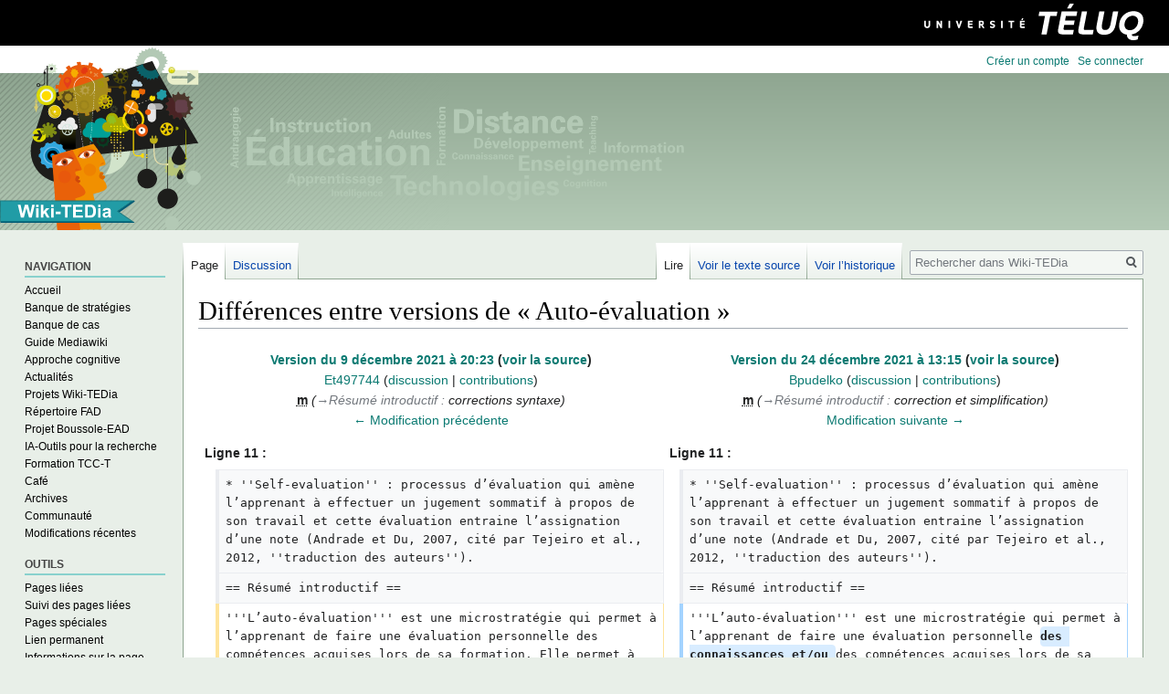

--- FILE ---
content_type: text/html; charset=UTF-8
request_url: https://wiki.teluq.ca/wikitedia/index.php?title=Auto-%C3%A9valuation&diff=19977&oldid=19734
body_size: 94415
content:

<!DOCTYPE html>
<html class="client-nojs" lang="fr" dir="ltr">
<head>
<meta charset="UTF-8"/>
<title>Différences entre versions de « Auto-évaluation » — Wiki-TEDia</title>
<script>document.documentElement.className="client-js";RLCONF={"wgBreakFrames":!1,"wgSeparatorTransformTable":[",\t."," \t,"],"wgDigitTransformTable":["",""],"wgDefaultDateFormat":"dmy","wgMonthNames":["","janvier","février","mars","avril","mai","juin","juillet","août","septembre","octobre","novembre","décembre"],"wgRequestId":"aXmfo07RJQ-LVWel40t-QAAAAAU","wgCSPNonce":!1,"wgCanonicalNamespace":"","wgCanonicalSpecialPageName":!1,"wgNamespaceNumber":0,"wgPageName":"Auto-évaluation","wgTitle":"Auto-évaluation","wgCurRevisionId":22034,"wgRevisionId":19977,"wgArticleId":122,"wgIsArticle":!0,"wgIsRedirect":!1,"wgAction":"view","wgUserName":null,"wgUserGroups":["*"],"wgCategories":["Intégrer","Motiver","Pratiquer","Réguler","Autre","Milieu de travail","Préuniversitaire","Universitaire","École primaire","École secondaire","Avancés","Débutants","Intermédiaires","Autoguidée/autorégulée","Guidée/soutenue par les experts/enseignants","Guidée/soutenue par les pairs",
"Grand groupe","Individuel","Petit groupe","Microstratégie","Connaissances métacognitives","Toutes les fiches","Avancée"],"wgPageContentLanguage":"fr","wgPageContentModel":"wikitext","wgRelevantPageName":"Auto-évaluation","wgRelevantArticleId":122,"wgIsProbablyEditable":!1,"wgRelevantPageIsProbablyEditable":!1,"wgRestrictionEdit":[],"wgRestrictionMove":[],"wgDiffOldId":19734,"wgDiffNewId":19977};RLSTATE={"site.styles":"ready","noscript":"ready","user.styles":"ready","user":"ready","user.options":"loading","mediawiki.interface.helpers.styles":"ready","mediawiki.diff.styles":"ready","mediawiki.toc.styles":"ready","skins.vector.styles":"ready","mediawiki.ui.icon":"ready","skins.vector.icons":"ready"};RLPAGEMODULES=["site","mediawiki.page.startup","mediawiki.page.ready","mediawiki.toc","skins.vector.js","wikitedia.customizations"];</script>
<script>(RLQ=window.RLQ||[]).push(function(){mw.loader.implement("user.options@1hzgi",function($,jQuery,require,module){/*@nomin*/mw.user.tokens.set({"patrolToken":"+\\","watchToken":"+\\","csrfToken":"+\\"});mw.user.options.set({"variant":"fr"});
});});</script>
<link rel="stylesheet" href="/wikitedia/load.php?lang=fr&amp;modules=mediawiki.diff.styles%7Cmediawiki.interface.helpers.styles%7Cmediawiki.toc.styles%7Cmediawiki.ui.icon%7Cskins.vector.icons%2Cstyles&amp;only=styles&amp;skin=vector"/>
<script async="" src="/wikitedia/load.php?lang=fr&amp;modules=startup&amp;only=scripts&amp;raw=1&amp;skin=vector"></script>
<meta name="ResourceLoaderDynamicStyles" content=""/>
<link rel="stylesheet" href="/wikitedia/load.php?lang=fr&amp;modules=site.styles&amp;only=styles&amp;skin=vector"/>
<meta name="generator" content="MediaWiki 1.35.1"/>
<meta name="robots" content="noindex,nofollow"/>
<link rel="shortcut icon" href="/favicon.ico"/>
<link rel="search" type="application/opensearchdescription+xml" href="/wikitedia/opensearch_desc.php" title="Wiki-TEDia (fr)"/>
<link rel="EditURI" type="application/rsd+xml" href="https://wiki.teluq.ca/wikitedia/api.php?action=rsd"/>
<link rel="license" href="http://creativecommons.org/licenses/by-sa/4.0/deed.fr"/>
<link rel="alternate" type="application/atom+xml" title="Flux Atom de Wiki-TEDia" href="/wikitedia/index.php?title=Sp%C3%A9cial:Modifications_r%C3%A9centes&amp;feed=atom"/>
<!-- Global site tag (gtag.js) - Google Analytics -->
<script async src=https://www.googletagmanager.com/gtag/js?id=UA-107177360-13></script>
<script>
            window.dataLayer = window.dataLayer || [];
            function gtag(){dataLayer.push(arguments);}
            gtag('js', new Date());

            gtag('config', 'UA-107177360-13');
</script>
<!--[if lt IE 9]><script src="/wikitedia/resources/lib/html5shiv/html5shiv.js"></script><![endif]-->
</head>
<body class="mediawiki ltr sitedir-ltr mw-hide-empty-elt ns-0 ns-subject page-Auto-évaluation rootpage-Auto-évaluation skin-vector action-view">

<div class="nav-teluq">
    <a class="logo" href="https://www.teluq.ca" target="_blank">
        <span class="visuallyHidden">Université TÉLUQ</span>
    </a>
</div>
<div class="mw-page-container">
	<div class="mw-page-container-inner">

<div id="mw-page-base" class="mw-header-placeholder noprint"></div>

<input
	type="checkbox"
	id="mw-sidebar-checkbox"
	class="mw-checkbox-hack-checkbox"
	>

<div class="mw-workspace-container">
	<div class="mw-content-container">
<!-- Please do not use role attribute as CSS selector, it is deprecated. -->
<main id="content" class="mw-body" role="main">
	<a id="top"></a>
	<div id="siteNotice" class="mw-body-content"></div>
	<div class="mw-indicators mw-body-content">
	</div>
	<h1 id="firstHeading" class="firstHeading" lang="fr">Différences entre versions de « Auto-évaluation »</h1>
	<div id="bodyContent" class="mw-body-content">
		<div id="siteSub" class="noprint">De Wiki-TEDia</div>
		<div id="contentSub"></div>
		<div id="contentSub2"></div>
		
		<div id="jump-to-nav"></div>
		<a class="mw-jump-link" href="#mw-sidebar-button">Sauter à la navigation</a>
		<a class="mw-jump-link" href="#searchInput">Sauter à la recherche</a>
		<div id="mw-content-text" lang="fr" dir="ltr" class="mw-content-ltr"><table class="diff diff-contentalign-left diff-editfont-monospace" data-mw="interface">
				<col class="diff-marker" />
				<col class="diff-content" />
				<col class="diff-marker" />
				<col class="diff-content" />
				<tr class="diff-title" lang="fr">
				<td colspan="2" class="diff-otitle"><div id="mw-diff-otitle1"><strong><a href="/wikitedia/index.php?title=Auto-%C3%A9valuation&amp;oldid=19734" title="Auto-évaluation">Version du 9 décembre 2021 à 20:23</a> <span class="mw-diff-edit">(<a href="/wikitedia/index.php?title=Auto-%C3%A9valuation&amp;action=edit&amp;oldid=19734" title="Auto-évaluation">voir la source</a>)</span></strong></div><div id="mw-diff-otitle2"><a href="/wikitedia/index.php/Utilisateur:Et497744" class="mw-userlink" title="Utilisateur:Et497744"><bdi>Et497744</bdi></a> <span class="mw-usertoollinks">(<a href="/wikitedia/index.php/Discussion_utilisateur:Et497744" class="mw-usertoollinks-talk" title="Discussion utilisateur:Et497744">discussion</a> | <a href="/wikitedia/index.php/Sp%C3%A9cial:Contributions/Et497744" class="mw-usertoollinks-contribs" title="Spécial:Contributions/Et497744">contributions</a>)</span></div><div id="mw-diff-otitle3"><abbr class="minoredit" title="Cette modification est mineure.">m</abbr> <span class="comment">(<span dir="auto"><span class="autocomment"><a href="#R.C3.A9sum.C3.A9_introductif">→‎Résumé introductif</a> : </span> corrections syntaxe</span>)</span></div><div id="mw-diff-otitle5"></div><div id="mw-diff-otitle4"><a href="/wikitedia/index.php?title=Auto-%C3%A9valuation&amp;diff=prev&amp;oldid=19734" title="Auto-évaluation" id="differences-prevlink">← Modification précédente</a></div></td>
				<td colspan="2" class="diff-ntitle"><div id="mw-diff-ntitle1"><strong><a href="/wikitedia/index.php?title=Auto-%C3%A9valuation&amp;oldid=19977" title="Auto-évaluation">Version du 24 décembre 2021 à 13:15</a> <span class="mw-diff-edit">(<a href="/wikitedia/index.php?title=Auto-%C3%A9valuation&amp;action=edit&amp;oldid=19977" title="Auto-évaluation">voir la source</a>)</span> </strong></div><div id="mw-diff-ntitle2"><a href="/wikitedia/index.php/Utilisatrice:Bpudelko" class="mw-userlink" title="Utilisatrice:Bpudelko"><bdi>Bpudelko</bdi></a> <span class="mw-usertoollinks">(<a href="/wikitedia/index.php/Discussion_utilisatrice:Bpudelko" class="mw-usertoollinks-talk" title="Discussion utilisatrice:Bpudelko">discussion</a> | <a href="/wikitedia/index.php/Sp%C3%A9cial:Contributions/Bpudelko" class="mw-usertoollinks-contribs" title="Spécial:Contributions/Bpudelko">contributions</a>)</span> </div><div id="mw-diff-ntitle3"><abbr class="minoredit" title="Cette modification est mineure.">m</abbr> <span class="comment">(<span dir="auto"><span class="autocomment"><a href="#R.C3.A9sum.C3.A9_introductif">→‎Résumé introductif</a> : </span> correction et simplification</span>)</span></div><div id="mw-diff-ntitle5"></div><div id="mw-diff-ntitle4"><a href="/wikitedia/index.php?title=Auto-%C3%A9valuation&amp;diff=next&amp;oldid=19977" title="Auto-évaluation" id="differences-nextlink">Modification suivante →</a></div></td>
				</tr><tr><td colspan="2" class="diff-lineno" id="mw-diff-left-l11" >Ligne 11 :</td>
<td colspan="2" class="diff-lineno">Ligne 11 :</td></tr>
<tr><td class='diff-marker'> </td><td class='diff-context'><div>* ''Self-evaluation'' : processus d’évaluation qui amène l’apprenant à effectuer un jugement sommatif à propos de son travail et cette évaluation entraine l’assignation d’une note (Andrade et Du, 2007, cité par Tejeiro et al., 2012, ''traduction des auteurs'').</div></td><td class='diff-marker'> </td><td class='diff-context'><div>* ''Self-evaluation'' : processus d’évaluation qui amène l’apprenant à effectuer un jugement sommatif à propos de son travail et cette évaluation entraine l’assignation d’une note (Andrade et Du, 2007, cité par Tejeiro et al., 2012, ''traduction des auteurs'').</div></td></tr>
<tr><td class='diff-marker'> </td><td class='diff-context'><div>== Résumé introductif ==</div></td><td class='diff-marker'> </td><td class='diff-context'><div>== Résumé introductif ==</div></td></tr>
<tr><td class='diff-marker'>−</td><td class='diff-deletedline'><div>'''L’auto-évaluation''' est une microstratégie qui permet à l’apprenant de faire une évaluation personnelle des compétences acquises lors de sa formation. Elle permet à l’apprenant de réfléchir sur la progression de son apprentissage ; il prend ainsi conscience de ses forces et de ses faiblesses. Cette prise de conscience peut lui permettre de réaliser qu’il doit travailler davantage sur les apprentissages dans lesquels il éprouve des difficultés. Donc, l’auto-évaluation peut servir à activer le processus mental sur la façon dont l’apprenant s’y prend pour acquérir de nouvelles connaissances (Lafortune, Jacob et Hébert 2003)</div></td><td class='diff-marker'>+</td><td class='diff-addedline'><div>'''L’auto-évaluation''' est une microstratégie qui permet à l’apprenant de faire une évaluation personnelle <ins class="diffchange diffchange-inline">des connaissances et/ou </ins>des compétences acquises lors de sa formation. Elle permet à l’apprenant de réfléchir sur la progression de son apprentissage ; il prend ainsi conscience de ses forces et de ses faiblesses. Cette prise de conscience peut lui permettre de réaliser qu’il doit travailler davantage sur les apprentissages dans lesquels il éprouve des difficultés. Donc, l’auto-évaluation peut servir à activer le processus mental sur la façon dont l’apprenant s’y prend pour acquérir de nouvelles connaissances (Lafortune, Jacob et Hébert 2003)</div></td></tr>
<tr><td class='diff-marker'> </td><td class='diff-context'></td><td class='diff-marker'> </td><td class='diff-context'></td></tr>
<tr><td class='diff-marker'>−</td><td class='diff-deletedline'><div>L’auto-évaluation est - comme <del class="diffchange diffchange-inline">l’évaluation </del>formative - une bonne façon d’amener l’élève à avoir une analyse critique de <del class="diffchange diffchange-inline">son </del>processus <del class="diffchange diffchange-inline">mental</del>. <del class="diffchange diffchange-inline"> </del>L’auto-évaluation peut permettre à l’apprenant de se situer par rapport à l’objectif visé <del class="diffchange diffchange-inline">; il lui permet </del>d’adapter ses stratégies d’apprentissage pour atteindre les objectifs qu’il s’est fixés <del class="diffchange diffchange-inline">(Pédagogie Médicale, 2009)</del>.</div></td><td class='diff-marker'>+</td><td class='diff-addedline'><div>L’auto-évaluation est - comme <ins class="diffchange diffchange-inline">l’[[évaluation </ins>formative<ins class="diffchange diffchange-inline">]] </ins>- une bonne façon d’amener l’élève à avoir une analyse critique de <ins class="diffchange diffchange-inline">ses </ins>processus <ins class="diffchange diffchange-inline">d'apprentissage</ins>. L’auto-évaluation peut permettre à l’apprenant de se situer par rapport à l’objectif visé <ins class="diffchange diffchange-inline">et d'</ins>d’adapter ses stratégies d’apprentissage pour atteindre les objectifs qu’il s’est fixés.</div></td></tr>
<tr><td class='diff-marker'> </td><td class='diff-context'></td><td class='diff-marker'> </td><td class='diff-context'></td></tr>
<tr><td class='diff-marker'>−</td><td class='diff-deletedline'><div><del class="diffchange diffchange-inline">Selon Jammoul (2013), l’enseignant </del>doit bien expliquer à l’apprenant le but de l’autoévaluation et accompagner <del class="diffchange diffchange-inline">l’élève </del>lors de ce processus<del class="diffchange diffchange-inline">. L’enseignant peut aider l’élève à bien situer son acquisition de compétence</del>. Il pourra aussi guider l’apprenant à bien choisir ses stratégies d’apprentissages et <del class="diffchange diffchange-inline">ainsi </del>corriger <del class="diffchange diffchange-inline">les </del>lacunes, <del class="diffchange diffchange-inline">s’il y a lieu</del>.</div></td><td class='diff-marker'>+</td><td class='diff-addedline'><div><ins class="diffchange diffchange-inline">L’enseignant </ins>doit bien expliquer à l’apprenant le but de l’autoévaluation et <ins class="diffchange diffchange-inline">d'</ins>accompagner <ins class="diffchange diffchange-inline">l’apprenant </ins>lors de ce processus.Il pourra aussi guider l’apprenant à bien choisir ses stratégies d’apprentissages et <ins class="diffchange diffchange-inline">de </ins>corriger <ins class="diffchange diffchange-inline">ses </ins>lacunes<ins class="diffchange diffchange-inline">(Jammoul</ins>, <ins class="diffchange diffchange-inline">2013)</ins>.</div></td></tr>
<tr><td class='diff-marker'> </td><td class='diff-context'></td><td class='diff-marker'> </td><td class='diff-context'></td></tr>
<tr><td class='diff-marker'> </td><td class='diff-context'><div>== Stratégies apparentées ==</div></td><td class='diff-marker'> </td><td class='diff-context'><div>== Stratégies apparentées ==</div></td></tr>
</table><hr class='diff-hr' id='mw-oldid' />
		<h2 class='diff-currentversion-title'>Version du 24 décembre 2021 à 13:15</h2>
<div class="mw-parser-output"><p><br />
</p>
<div id="toc" class="toc" role="navigation" aria-labelledby="mw-toc-heading"><input type="checkbox" role="button" id="toctogglecheckbox" class="toctogglecheckbox" style="display:none" /><div class="toctitle" lang="fr" dir="ltr"><h2 id="mw-toc-heading">Sommaire</h2><span class="toctogglespan"><label class="toctogglelabel" for="toctogglecheckbox"></label></span></div>
<ul>
<li class="toclevel-1 tocsection-1"><a href="#Appellation_en_anglais"><span class="tocnumber">1</span> <span class="toctext">Appellation en anglais</span></a></li>
<li class="toclevel-1 tocsection-2"><a href="#R.C3.A9sum.C3.A9_introductif"><span class="tocnumber">2</span> <span class="toctext">Résumé introductif</span></a></li>
<li class="toclevel-1 tocsection-3"><a href="#Strat.C3.A9gies_apparent.C3.A9es"><span class="tocnumber">3</span> <span class="toctext">Stratégies apparentées</span></a></li>
<li class="toclevel-1 tocsection-4"><a href="#Type_de_strat.C3.A9gie"><span class="tocnumber">4</span> <span class="toctext">Type de stratégie</span></a></li>
<li class="toclevel-1 tocsection-5"><a href="#Types_de_connaissances"><span class="tocnumber">5</span> <span class="toctext">Types de connaissances</span></a></li>
<li class="toclevel-1 tocsection-6"><a href="#Description"><span class="tocnumber">6</span> <span class="toctext">Description</span></a></li>
<li class="toclevel-1 tocsection-7"><a href="#Conditions_favorisant_l.E2.80.99apprentissage"><span class="tocnumber">7</span> <span class="toctext">Conditions favorisant l’apprentissage</span></a></li>
<li class="toclevel-1 tocsection-8"><a href="#Niveau_d.E2.80.99expertise_des_apprenants"><span class="tocnumber">8</span> <span class="toctext">Niveau d’expertise des apprenants</span></a></li>
<li class="toclevel-1 tocsection-9"><a href="#Type_de_guidage"><span class="tocnumber">9</span> <span class="toctext">Type de guidage</span></a></li>
<li class="toclevel-1 tocsection-10"><a href="#Type_de_regroupement_des_apprenants"><span class="tocnumber">10</span> <span class="toctext">Type de regroupement des apprenants</span></a></li>
<li class="toclevel-1 tocsection-11"><a href="#Milieu_d.E2.80.99intervention"><span class="tocnumber">11</span> <span class="toctext">Milieu d’intervention</span></a></li>
<li class="toclevel-1 tocsection-12"><a href="#Conseils_pratiques"><span class="tocnumber">12</span> <span class="toctext">Conseils pratiques</span></a></li>
<li class="toclevel-1 tocsection-13"><a href="#Bibliographie"><span class="tocnumber">13</span> <span class="toctext">Bibliographie</span></a></li>
<li class="toclevel-1 tocsection-14"><a href="#Webographie"><span class="tocnumber">14</span> <span class="toctext">Webographie</span></a></li>
<li class="toclevel-1 tocsection-15"><a href="#Veille_informationnelle_-_Ressources_disponibles_pour_r.C3.A9diger_et_am.C3.A9liorer_la_fiche"><span class="tocnumber">15</span> <span class="toctext">Veille informationnelle - Ressources disponibles pour rédiger et améliorer la fiche</span></a></li>
</ul>
</div>

<h2><span class="mw-headline" id="Appellation_en_anglais">Appellation en anglais</span></h2>
<p><i>Self-assessement/self-evaluation</i>
</p><p>Selon Tejeiro et al. (2012), les auteurs anglo-saxons distinguent ces deux termes comme suit&#160;: <br />
</p>
<ul><li><i>Self-assessement</i>&#160;: processus d’évaluation formative qui permet à l’étudiant de porter un jugement sur son apprentissage afin d’identifier ses forces et ses faiblesses sur lesquelles il se basera pour améliorer ses compétences (Andrade &amp; Boulay, 2003; Goodrich, 1996; Gregory &amp; al., 2000; Hanrahan &amp; Isaacs, 2001; Paris &amp; Paris, 2001; Tan, 2008, <i>traduction des auteurs</i>).</li></ul>
<ul><li><i>Self-evaluation</i>&#160;: processus d’évaluation qui amène l’apprenant à effectuer un jugement sommatif à propos de son travail et cette évaluation entraine l’assignation d’une note (Andrade et Du, 2007, cité par Tejeiro et al., 2012, <i>traduction des auteurs</i>).</li></ul>
<h2><span id="Résumé_introductif"></span><span class="mw-headline" id="R.C3.A9sum.C3.A9_introductif">Résumé introductif</span></h2>
<p><b>L’auto-évaluation</b> est une microstratégie qui permet à l’apprenant de faire une évaluation personnelle des connaissances et/ou des compétences acquises lors de sa formation. Elle permet à l’apprenant de réfléchir sur la progression de son apprentissage&#160;; il prend ainsi conscience de ses forces et de ses faiblesses. Cette prise de conscience peut lui permettre de réaliser qu’il doit travailler davantage sur les apprentissages dans lesquels il éprouve des difficultés. Donc, l’auto-évaluation peut servir à activer le processus mental sur la façon dont l’apprenant s’y prend pour acquérir de nouvelles connaissances (Lafortune, Jacob et Hébert 2003)
</p><p>L’auto-évaluation est - comme l’<a href="/wikitedia/index.php/%C3%89valuation_formative" title="Évaluation formative">évaluation formative</a> - une bonne façon d’amener l’élève à avoir une analyse critique de ses processus d'apprentissage. L’auto-évaluation peut permettre à l’apprenant de se situer par rapport à l’objectif visé et d'd’adapter ses stratégies d’apprentissage pour atteindre les objectifs qu’il s’est fixés.
</p><p>L’enseignant doit bien expliquer à l’apprenant le but de l’autoévaluation et d'accompagner l’apprenant lors de ce processus.Il pourra aussi guider l’apprenant à bien choisir ses stratégies d’apprentissages et de corriger ses lacunes(Jammoul, 2013).
</p>
<h2><span id="Stratégies_apparentées"></span><span class="mw-headline" id="Strat.C3.A9gies_apparent.C3.A9es">Stratégies apparentées</span></h2>
<p>Voici deux modalités apparentées à l’autoévaluation, permettant d’impliquer l’apprenant dans son apprentissage et de favoriser sa réflexion au sujet de son fonctionnement face à une catégorie de tâches ou de situations (Allal, 1999&#160;; Allal &amp; Michel, 1993, cité par Allal, 2002).<br />Ces stratégies devraient permettre aux apprenants de développer une analyse critique sur leurs apprentissages et de réguler leurs stratégies d’apprentissages pour atteindre les objectifs objectif visé par la formation qu’ils suivent.  Ces stratégies misent en place pourraient permettre de provoquer un conflit cognitif favorisant les connaissances métacognitives des apprenants  (Bourgeois et Nizet, 1997).
</p><p><br />
</p>
<ul><li><b>L’évaluation mutuelle</b>&#160;: deux ou plusieurs apprenants évaluent leurs productions et/ou leurs procédures respectives ou conjointes, en se servant éventuellement d’un référentiel externe.</li></ul>
<ul><li><b>L’autocorrection</b>&#160;: l'apprenant corrige sa production à partir d'un référentiel externe. Il se questionne à savoir si sa réponse est valable, un conflit cognitif peut avoir lieu.</li></ul>
<ul><li><b>La coévaluation</b>&#160;: l’apprenant confronte son autoévaluation à l’évaluation réalisée par l’enseignant; les appréciations de chacun peuvent être basées ou non sur un référentiel externe. <br /></li></ul>
<p>Voici quelques stratégies apparentées à la stratégie d’auto-évaluation&#160;: 
</p>
<ul><li><a href="/wikitedia/index.php/Evaluation_formative" class="mw-redirect" title="Evaluation formative">Évaluation formative</a></li>
<li><a href="/wikitedia/index.php/Evaluation_sommative" class="mw-redirect" title="Evaluation sommative">Évaluation sommative</a>&#160;: Évaluation qui a lieu à la fin d’un programme éducatif qui a pour but de mesurer l’apprentissage (Ibabe &amp; Jauregizar, 2010).</li>
<li><a href="/wikitedia/index.php/Evaluation_diagnostique" title="Evaluation diagnostique">Évaluation diagnostique</a></li>
<li><a href="/wikitedia/index.php/Portfolio" title="Portfolio">Portfolio</a>  <br /></li></ul>
<h2><span id="Type_de_stratégie"></span><span class="mw-headline" id="Type_de_strat.C3.A9gie">Type de stratégie</span></h2>
<p>L'autoévaluation est une <a href="/wikitedia/index.php/Microstrat%C3%A9gie" title="Microstratégie">microstratégie</a>, car elle est considérée comme une composante des activités d’enseignement-apprentissage d’un cours ou d’un programme de formation. De plus, la stratégie de l'auto-évaluation peut être adaptée en fonction du contexte dans lequel elle est utilisée. Selon un document du ministère de l`éducation de l`Ontario(2002), cette stratégie est vue comme «le processus par lequel l’élève recueille des données et réfléchit à son propre apprentissage ...». On la conçoit en ce sens comme une «&#160;évaluation faite par l’élève, de ses propres progrès en matière de connaissances, de compétences, de processus ou de comportement (Ministère de l’Éducation de l’Ontario, 2002)».
</p>
<h2><span class="mw-headline" id="Types_de_connaissances">Types de connaissances</span></h2>
<p>L'autoévaluation fait appelle aux <a href="/wikitedia/index.php/Connaissances_m%C3%A9tacognitives" title="Connaissances métacognitives">connaissances métacognitives</a>. Ce sont les processus métacognitifs qui sont au cœur même de la démarche active d’auto-évaluation (Allal, 1999, cité par Rémond et Guimard, 2012). C’est en fait l’implication active de l’élève dans le processus d’évaluation qui peut favoriser le développement des composantes métacognitives d’une compétence et la mise en valeur des composantes socioaffective et motivationnelle (Allal, 1999). Selon Jean Cardinet (1988, cité par Pillonel et Rouiller, 2013), l’apprentissage de l’auto-évaluation constitue le moyen essentiel permettant à l’élève de dépasser un simple savoir-faire non réfléchi, purement opératoire, pour accéder à un savoir-faire réfléchi grâce auquel il peut intervenir et agir consciemment. <br />
</p><p><br />
C’est par la réflexion, se produisant lorsque les élèves réfléchissent à la façon dont leur travail répond à des critères établis, que les élèves analysent l’efficacité de leurs efforts et planifient leur amélioration (Rolheiser, Bower et Stevahn, 2000, cité par le ministère de l’Éducation de l’Ontario, 2007). <br />
</p>
<h2><span class="mw-headline" id="Description">Description</span></h2>
<p>Selon le ministère de l’Éducation de l’Ontario (2002&#160;; 2007), l’autoévaluation est l’évaluation par l’élève de ses propres progrès en matière de connaissances, de compétences, de processus ou de comportements (Ministère de l’Éducation de l’Ontario, 2002, cité par le ministère de l’Éducation de l’Ontario, 2007). <br />
</p><p><br />
L’autoévaluation est une habileté à travailler dans le cadre d’une pédagogie authentique à visée formative, car elle vise à aider les apprenants à réguler leurs apprentissages et donc à les responsabiliser afin qu’ils deviennent plus autonomes (Scallon 2007, cité par Rémond et Guimard, 2012). Le but premier de l’auto-évaluation est donc que l’apprenant apprenne à autoévaluer ses connaissances et à autoréguler ses processus d’apprentissage, afin d’augmenter son autonomie et sa motivation intrinsèque (Ibabe et Jauregizar, 2010). <br />
</p><p><br />
<b>Une stratégie pour l’apprenant&#160;:</b> <br />
</p>
<ul><li>L’autoévaluation est une stratégie qui donne à l’élève une conscience et une compréhension accrue de lui-même ou d’elle-même en tant qu’apprenant ou apprenante. Cette stratégie amène l’élève de recueillir des données qui lui permettent de réfléchir à son propre apprentissage (Ministère de l’Éducation de l’Ontario, 2002, cité par le ministère de l’Éducation de l’Ontario, 2007, p.1). En effet, cette stratégie responsabilise les apprenants à l’égard de leur propre apprentissage en raison du nombre accru de possibilités d’autoréflexion, elle favorise l’aptitude des apprenants à la pensée critique et améliore l’aptitude à la résolution de problèmes (ministère de l’Ontario 2007, cité par Jammoul, 2013, p.5). Ibabe et Jauregizar (2010) expliquent que le fait d’évaluer les perceptions de l’apprenant sur un sujet après que celui-ci ait été couvert en classe aide l’apprenant à devenir conscient de ces propres perceptions du travail effectué et au sujet des aspects sur lesquels il n’a pas encore une idée claire. Il est toutefois à considérer que certains apprenants, plus novices, peuvent avoir une évaluation erronée de leur apprentissage parce que ceux-ci manquent de compétences cognitives leur permettant d’intégrer l’information sur leurs capacités (Ross, 2006, cité par le ministère de l’Éducation de l’Ontario, 2007). <br /></li></ul>
<p><br />
</p>
<ul><li>Selon Allal (1999, citée par Rémond et Guimard, 2012), l’apprenant peut participer de façon active à l’évaluation de ses productions et à l’examen des procédures ou des stratégies qu’il a utilisées pour y parvenir et éventuellement pour les améliorer. En effet, Ibabe et Jauregizar (2010) sont de cet avis et estiment que l’auto-évaluation, utilisée comme outil pour améliorer l’autorégulation, a été identifiée comme étant une façon de faire participer l’apprenant dans l’identification des standards et des critères qu’il doit appliquer dans son travail. En effet, ces auteurs expliquent que des recherches ont démontré que les réalisations des étudiants s’améliorent lorsque ceux-ci comprennent les objectifs d’apprentissages et les critères d’évaluation, leur permettant alors de porter un regard sur leur performance (Boston, 2002&#160;; Fontana et Fernandes, 1994, cités par Ibabe et Jauregizar, 2009).<br /></li></ul>
<p><br />
</p>
<ul><li>Enfin, Allal (1999, cité par Rémond et Guimard, 2012) explique que la démarche active d’autoévaluation permet à l’apprenant de développer des conduites plus réfléchies dans les tâches scolaires, mais plus largement d’acquérir pour le futur et hors du cadre de l’école une capacité à se donner des projets, rechercher des moyens pour les réaliser, contrôler son avancement vers les buts fixés, tirer parti des ressources à disposition y compris les possibilités d’interactions sociales, ajuster ou réorganiser ses démarches et transformer ses projets.<br /></li></ul>
<p><br />
<b>Une stratégie pour l’enseignant&#160;:</b> <br />
</p>
<ul><li>Selon Jammoul (2013), l’enseignant est au centre de l’autoévaluation, car c’est lui qui fixe les règles que les apprenants se doivent de respecter afin d’accomplir la tâche. Ce chercheur stipule que l’auto-évaluation est efficace si ces règles à atteindre sont clairement définies au préalable, avant l’action. L’enseignant peut donc profiter de l’auto-évaluation parce qu’elle lui montre les failles de son plan, de son rôle, de ses méthodes et de ses outils et lui permet ainsi de réajuster le dispositif d’enseignement (Millet et al, 2010, Vial, 2001, cité par Jammoul, 2013). Ibabe et Jauregizar (2010) sont de cet avis et stipulent que cette stratégie aide l’enseignant à identifier les points qui ne sont pas suffisamment compris de l’apprenant (Ibabe et Jauregizar, 2009).  <br /></li></ul>
<p><br />
Bien que la stratégie de l’autoévaluation soit la plupart du temps utilisée dans le cadre d’une pédagogie à visée formative, c'est-à-dire qu'elle vise à enseigner à l’apprenant à contrôler ces propres processus cognitifs (Sadle, 1998, cité par Ibabe et Jauregizar, 2010), l’auto-évaluation peut aussi être sommative. <br />
</p><p><br />
<b>L’auto-évaluation sommative</b> <br />
</p><p>L’autoévaluation sommative vise à amener l’apprenant à juger de ses améliorations dans le cadre d’un programme d’étude et à calculer la qualité de son jugement vers une note finale. Le résultat final concernant le jugement de l’apprenant peut venir de l’apprenant uniquement ou être partagé par une note donnée par l’enseignant et l’apprenant (Tejeiro et al., 2012, p.793). 
La différence entre la note donnée par l’apprenant lui-même et celle que l’enseignant lui attribue semble quelquefois différée selon les recherches de Tejeiro et al. (2012). Deux principales raisons peuvent expliquer cette différence selon ces chercheurs&#160;: <br />
</p>
<ul><li>Le désir d’augmenter son résultat</li></ul>
<dl><dd><ul><li>Certains étudiants désirent simplement, par l’entremise de cette stratégie, augmenter leurs notes. En effet, Maguire, Evans et Dyas (2001, cité par Tejeiro et al., 2012) expliquent que les nouveaux étudiants universitaires voient l’autoévaluation comme une stratégie d’obtenir de bons résultats avec le moins d’efforts possible. Lew et Schmidt (2006, cité par Tejeiro et al., 2012) rapportent que plusieurs étudiants pensent qu’ils peuvent utiliser l’auto-évaluation pour influencer la manière avec laquelle leur enseignant évalue leurs réalisations.</li></ul></dd></dl>
<ul><li>L’anxiété à s’évaluer</li></ul>
<dl><dd><ul><li>Certains étudiants peuvent être anxieux de s’évaluer lorsqu’ils savent que leur auto-évaluation mène vers un résultat sommatif. Tarras (2001, citée par Tejeiro et al., 2012) explique que les exigences de l’auto-évaluation génèrent en effet différentes réactions. Cette chercheuse affirme que les moins bons étudiants sont en principe plus inquiets que les meilleurs étudiants et affirment que leur auto-évaluation ne coïncidera pas avec celle de leur professeur.<br /></li></ul></dd></dl>
<p><br />
Lorsque les étudiants sont capables de s’évaluer aussi justement que leurs enseignants, certains avantages s’imposent selon Falchikov et Boud (1989). Ce type d’auto-évaluation facilite alors le suivi des apprenants face à la progression de leurs apprentissages et par le fait même les entraine à développer des compétences d’auto-évaluation et d’autocontrôle.<br />
</p><p><br /> 
Enfin, l’autoévaluation sommative n'est appropriée que lorsqu’elle est utilisée comme un outil pour aider l’étudiant à revoir son travail d’une façon critique (Andrade et Du, 2007, cité par Tejeiro et al., 2012). De plus, certains étudiants considèrent que ce type d’auto-évaluation procure des avantages comme celui d’augmenter leur compréhension du processus d’évaluation, leur développement de leur pensée critique, leur empathie face à leur enseignant et enfin, leur motivation à s’améliorer.<br />
</p><p><br />
<b>Les conditions de la mise en œuvre de l’auto-évaluation</b> <br />
</p><p>La stratégie de l’autoévaluation devrait, selon le site de l’University of Reading (2015), être présentée aux élèves au tout début d’un programme d’enseignant, car la perception des élèves de la nature de l’évaluation dans le cadre d'un programme aura un impact sur leur approche face à leur apprentissage. <br />
</p><p><br />
Certaines conditions sont nécessaires lors de la mise en œuvre de l’auto-évaluation (University of Reading, 2015)&#160;: <br />
</p>
<ul><li>Les élèves doivent comprendre pourquoi la stratégie d’autoévaluation est utilisée et quels sont les avantages de l’utiliser. En d’autres mots, les élèves doivent reconnaître l’importance des compétences que les activités d’auto-évaluation sont aptes à développer chez eux.</li>
<li>Les élèves doivent connaitre les critères d’autoévaluation afin qu’ils puissent eux-mêmes déterminer ce que constitue un bon ou un mauvais travail. Cela contribue à favoriser le développement des compétences des élèves à juger de leur performance.</li>
<li>Les élèves doivent savoir comment utiliser l’autoévaluation. Le processus d’auto-évaluation doit donc être défini de manière à leur faire comprendre qu’ils sont libres d’être honnêtes au sujet de leur performance.<br /></li></ul>
<p><br />
<b>L’utilisation des médias pour supporter l’autoévaluation</b> <br />
</p><p>Certains médias peuvent être utilisés pour permettre la mise en œuvre de l’auto-évaluation. En effet, dans le cadre du développement d’un cours, les chercheurs Hotte, Basque, Page-Lamarche et Ruelland (2007) ont mis sur pied un projet qui proposait une activité métacognitive d’auto-évaluation conduisant l’apprenant à déterminer un ensemble de compétences dans le but d’élaborer un projet professionnel personnel. Ces chercheurs ont utilisé un outil web appelé <i>compétences+</i> afin de permettre à l’apprenant de produire son premier bilan de compétences personnel en mode autoévaluation. Cet outil, jouant un rôle d’expert professionnel, avait comme fonction de guider l’apprenant dans l’autoévaluation de ses compétences, dans l’interprétation d’un bilan de ses forces et faiblesses ainsi que dans la sélection d’un projet susceptible de l’aider à améliorer ses compétences et à valider le résultat de son auto-évaluation de départ. Dans le cadre de ce même projet, un outil de type portfolio conçu sous forme d’un gabarit Word fut aussi utilisé pour favoriser une opération de type réflexif, amenant l’apprenant à faire une analyse de ses apprentissages techniques et à utiliser, à bon escient, ses expériences professionnelles et personnelles (Hotte et al., 2007).
</p>
<h2><span id="Conditions_favorisant_l’apprentissage"></span><span class="mw-headline" id="Conditions_favorisant_l.E2.80.99apprentissage"><a href="/wikitedia/index.php/Conditions_d%27apprentissage" title="Conditions d&#39;apprentissage">Conditions favorisant l’apprentissage</a></span></h2>
<p><b>Motiver l’apprenant</b> <br />
</p><p>L’expérience de l’apprenant est plus positive lorsque l’enseignant procure des explications claires au sujet des critères d’auto-évaluation. En effet, il est prouvé que des explications claires font en sorte que l’apprenant à de meilleurs résultats, effectue de meilleurs travaux académiques, accroit sa motivation et sa pleine conscience de son apprentissage et réduit son anxiété (Thomas, Martin et Pleasant, 2011 al., 2011). 
</p><p><br />
<b>Activer les connaissances antérieures</b><br />
</p><p>L’auto-évaluation est une stratégie qui encourage l’apprenant à tester ces propres apprentissages afin d’évaluer ses propres connaissances sur un sujet donné (Ibabe et Jauregizar, 2010). En ce sens, Challis (2005, cité par Ibabe et Jauregizar, 2010), explique que l’auto-évaluation devient un excellent outil de diagnostic afin d’apporter des informations importantes à l’enseignant au sujet des connaissances antérieures de l’apprenant.  <br />
</p><p><br /> 
<b>Réguler les apprentissages</b><br />
</p><p>Les recherches au sujet de la stratégie d’auto-évaluation démontrent que les apprenants qui sont compétents à utiliser les connaissances métacognitives lors du processus de l’auto-évaluation et qui sont conscients des habiletés qu’ils possèdent sont plus stratégiques et performent davantage que ceux qui n’en sont pas conscients (Imel, 2002, cité par Ibabe et Jauregizar, 2009). À ce sujet, Brown (1987, cité par Ibabe et Jauregizar, 2010) identifie deux dimensions qui sont interreliées, nécessaires à un apprentissage autorégulé significatif. La première dimension est la connaissance des cognitions, c’est-à-dire la connaissance à propos de nous-mêmes comme apprenant et à propos de l’utilisation de nos propres stratégies d’apprentissage. La deuxième dimension est la régulation des cognitions, c’est-à-dire la planification, la supervision et l’évaluation des processus de régulation de son propre apprentissage. 
</p><p>Les étudiants qui réussissent à s’autoréguler utilisent donc, selon Brown (1987, cité par Ibabe et Jauregizar, 2010), des cognitions, des métacognitions et des stratégies motivationnelles pour un apprentissage significatif. Ces apprenants sont conscients de leurs connaissances et compétences et ajustent leurs comportements et leurs activités à la situation dans laquelle ils se trouvent, sont davantage motivés à apprendre et sont capables de réguler leur motivation (Pintrich 2004, cité par Ibabe et Jauregizar, 2010). À l’opposé, les apprenants qui ne sont pas conscients qu’ils ne maitrisent pas certaines habiletés ou connaissances factuelles ou procédurales ne feront pas d’efforts suffisants pour acquérir ou construire de nouvelles connaissances (Ibabe et Jauregizar, 2010). <br />
</p><p><br />  
<b>Pratiquer</b> <br />
</p><p>La justesse de l’auto-évaluation des élèves s’améliore lorsqu’on leur apprend à s’évaluer de manière systématique (Rolheiser et Ross, 2001, cité par le ministère de l’Éducation de l’Ontario 2007)
De plus, Kraayenoord et Paris (1997, cité par Tejeiro et al., 2012) stipulent que par la pratique régulière de l’auto-évaluation, les nouveaux étudiants à l’université qui ont normalement un schéma mental dans lequel le rôle du professeur est éminemment productif, et le leur réceptif, ont tendance à remplacer cette conception passive de leur rôle par un schéma mental plus actif. <br />
</p><p><br />
<b>Intégrer les connaissances</b> <br />
</p><p>Comme mentionné plus tôt, l’habilité de l’apprenant à s’évaluer procure des indices à l’enseignant à savoir si l’apprenant a compris la tâche à effectuer. Cette information améliore l’enseignement et l’apprentissage (Montgomery, 2000, cité par Thomas et al., 2011).   
Enfin, Boud (2007, cité par Thomas et al., 2011) est d’avis que les enseignants doivent relier l’évaluation avec le futur de l’apprenant et suggère donc qu’il est préférable que les tâches de l’évaluation soient conçues en prenant en compte la manière dont l’apprenant aura à utiliser ces habiletés et ces connaissances dans le futur.
</p><p><br />
Selon John Hattie, l’efficacité de l’auto-évaluation sur l’acquisition de connaissances chez l’apprenant est de 0,75, ce qui est considéré comme étant une influence relativement forte (Corwin, 2018).
</p><p>Toutefois, il importe de tenir compte de certaines limites, soit la période d'adaptation par les jeunes élèves afin d'apprendre à utiliser correctement les critères d'évaluation, la confusion des rôles qui peut avoir lieu en bas âges ainsi que la création d'outils pour faciliter l'autoévaluation chez les apprenants (tableau, questionnaire, etc.) (Leroux et Paré, 2016).
</p>
<h2><span id="Niveau_d’expertise_des_apprenants"></span><span class="mw-headline" id="Niveau_d.E2.80.99expertise_des_apprenants">Niveau d’expertise des apprenants</span></h2>
<p>Cette stratégie peut être utilisée par les apprenants de tous les niveaux, c’est-à-dire les élèves de l’école primaire, secondaire et universitaire. Toutefois, l’évaluation sommative semble plus souvent utilisée et fonctionne davantage auprès des élèves de niveau supérieur, donc de niveau universitaire, car ceux-ci sont davantage aptes à porter un jugement sur leurs apprentissages et à lui attribuer une note finale (Tejeiro et al., 2012).<br />
</p><p><br />
Il est à noter que la démarche d’évaluation pour les apprentissages, à visée formative ou formatrice, prend du temps selon Rémond et Guimard (2012). Toutefois, ces auteurs expliquent que c’est pourtant à ce prix qu’on aidera l’élève à mieux comprendre les attentes du maître et du système, à développer ses attitudes réflexives sur ses propres processus d’apprentissage et plus largement à acquérir les compétences transversales nécessaires à sa vie d’élève et à sa vie d’adulte.<br />
</p>
<h2><span class="mw-headline" id="Type_de_guidage">Type de guidage</span></h2>
<p>Selon Pintrich, (2002, cité par Ibabe et Jauregizar, 2010), les enseignants devraient aider les apprenants à effectuer des évaluations plus précises de leurs propres connaissances afin qu’ils puissent orienter leurs comportements d’une façon appropriée, leur permettant par le fait même d’obtenir une connaissance de soi plus appropriée. À cet effet, Falchikov (2007, cité par Thomas et al., 2011), explique que l’enseignant peut procurer à l’apprenant des exemples de comment celui-ci utiliserait personnellement l’outil d’auto-évaluation et peut présenter des stratégies pour augmenter la fiabilité et la précision des résultats avant même d’engager l’apprenant dans l’auto-évaluation. <br />
</p><p><br />
De plus, les modalités de l’autoévaluation comportant une dimension d’interaction sociale, c’est-à-dire l’évaluation mutuelle ou la coévaluation, devraient être privilégiées avant de passer à l’auto-évaluation au sens strict, car elles fournissent un cadre à l’élaboration des régulations qui seront progressivement intériorisées en démarche d’auto-évaluation plus individuelle. Ainsi, la participation à une évaluation interactive devient une formation à l’auto-évaluation (Allal, 1999, p.89). <br />
</p><p><br />
Falchikov (2007, cité par Thomas et al., 2011), estime qu’il est important d’encourager les enseignants à débuter avec des critères d’autoévaluation bien structurés, considérés comme des grades avant de passer à un système d’auto-évaluation moins structuré dans lequel les apprenants sont appelés à négocier les critères d’évaluation. Andrade et Du (2007, cités par Thomas et al., 2011) suggèrent même d’utiliser des échelles de gradation afin d’enseigner comment utiliser les outils d’autoévaluation. Ces chercheurs ont trouvé que l’attitude des apprenants à travers l’auto-évaluation devenait plus positive à mesure qu’ils gagnaient de l’expérience. <br />
</p><p><br />
Enfin, le ministère de l’Ontario (2007) suggère à l’enseignant à déterminer des objectifs afin d’aider les élèves qui auraient des attitudes négatives envers l’apprentissage ou qui n’auraient pas une vision réaliste de leurs points forts et de leurs faiblesses. En effet, les enseignants peuvent effectivement aider les apprenants à fixer des objectifs appropriés, à choisir des stratégies d’apprentissage efficaces pour atteindre ces objectifs, à développer des efforts dans ce but et à célébrer les résultats qu’ils obtiennent (Rolheiser, Bower et Stevahn, 2000, cité par le Ministère de l’Éducation de l’Ontario 2007, p.2).
</p>
<h2><span class="mw-headline" id="Type_de_regroupement_des_apprenants">Type de regroupement des apprenants</span></h2>
<p>L’auto-évaluation est une stratégie pour le regroupement individuel, qui peut facilement être employée dans plusieurs contextes. Cette stratégie, bien qu’individuelle peut être utilisée dans les situations de grands et de petits groupes. 
</p>
<h2><span id="Milieu_d’intervention"></span><span class="mw-headline" id="Milieu_d.E2.80.99intervention">Milieu d’intervention</span></h2>
<p>L’auto-évaluation peut être utilisée dans n’importe quel milieu de formation, que ce soit au niveau primaire, secondaire, universitaire, professionnel, formation à distance ou dans le cadre d’une formation en entreprise.  
</p>
<h2><span class="mw-headline" id="Conseils_pratiques">Conseils pratiques</span></h2>
<p>Il est important que l’auto-évaluation soit fondamentalement une évaluation au service des apprentissages, c’est-à-dire un moyen pour les enseignants de comprendre et d’agir et un moyen pour les élèves de réguler leur fonctionnement (Scallon, 2007&#160;; Rémond, 2008, cités par Rémond et Guimard, 2012).<br />
</p><p><br /> 
L’auto-évaluation en ligne aide l’enseignant à agir en lui procurant plusieurs outils afin de recevoir et d’envoyer des rétroactions à l’apprenant (Ibabe et Jauregizar, 2010). Un des plus grands avantages de l’évaluation effectuée dans le cadre d’une formation en ligne est selon Ibabe et Jauregizar (2010) que les exercices effectués par l’apprenant sont corrigés en temps réel, procurant une rétroaction immédiate précise et impartiale au sujet des réponses de l’apprenant.<br />
</p><p><br />
<b>Des mesures efficaces pour l’enseignant&#160;:</b> <br />
</p><p>Voici les mesures que l’enseignant peut prendre pour s’assurer que les élèves apprennent à s’évaluer de manières efficaces (Rolheiser et Ross, 2001, cité par le ministère de l’Éducation de l’Ontario 2007, p.2)&#160;:  
</p>
<ul><li>Modeler ou enseigner délibérément les compétences en matière de pensée critique nécessaires aux pratiques d’auto-évaluation.</li>
<li>Tenir compte de la perception que les élèves ont de l’auto-évaluation, et les faire participer à des discussions ou à des activités axées sur les raisons de l’intérêt de l’auto-évaluation.</li>
<li>Prévoir que les élèves réagiront différemment aux possibilités d’auto-évaluation; certains les accueilleront favorablement, d’autres peuvent douter de leur utilité.</li>
<li>Accorder le temps nécessaire pour apprendre les compétences nécessaires à l’auto-évaluation.</li>
<li>Fournir aux élèves de multiples occasions de s’exercer aux différents aspects du processus d’auto-évaluation à mesure qu’ils assument une plus grande part de responsabilité à l’égard de leur propre apprentissage (p. ex., faire un remue-méninges à propos des critères d’évaluation possibles, appliquer ces critères à leur propre travail, recevoir une rétroaction opportune sur leur auto-évaluation et déterminer des objectifs et des plans d’action).</li>
<li>Demander aux élèves d’évaluer des tâches ou des réalisations bien connues en fonction de critères clairement établis.</li>
<li>Veiller à ce que les parents et tuteurs comprennent bien que l’auto-évaluation ne soit que l’une des stratégies d’évaluation utilisées, ainsi que les raisons pour lesquelles elle est utilisée.<br /></li></ul>
<p><br />
Même si Tarras, (2001, 2003, cité par Ibabe et Jauregizar, 2009) recommande de ne pas calculer les tests d’auto-évaluation dans le but d’y imposer un résultat, car cela bloque la fonction de support d’un tel exercice, certains éléments doivent être considérés afin de s’assurer que les résultats de l'auto-évaluation sommative de l’apprenant recoupent au maximum ceux de l'évaluation de l'enseignant (Ministère de l’Éducation de la Saskatchewan, 1993). L’enseignant doit donc&#160;: <br />
</p>
<ul><li>Offrir à l'élève une série d'occasions de s'évaluer. Plus il aura d'expérience en auto-évaluation, plus ses résultats recouperont ceux de l’enseignant.</li>
<li>Limiter l'auto-évaluation aux activités classiques (qualité d'un travail écrit, par exemple). C'est dans ce domaine, mieux que dans celui des comportements, que les recoupements sont les meilleurs.</li>
<li>Éviter les appréciations globales. Les résultats se recoupent mieux si l'élève doit évaluer des activités bien précises.</li>
<li>Prendre le temps de travailler avec l'élève pour établir les critères d'évaluation. Les résultats se recoupent mieux si l'élève a elle-même établi les critères d'évaluation.</li>
<li>Éviter d'évaluer l'«effort&#160;». Les résultats se recoupent moins lorsque l'élève et l'enseignant évaluent l'effort.</li></ul>
<h2><span class="mw-headline" id="Bibliographie">Bibliographie</span></h2>
<p>Allal, L. (1999). Acquisition and évaluation des compétences en situation scolaire. Dans J. Dolz &amp; E. Ollagnier (Eds), <i>L’énigme de la compétence en éducation</i> (Raisons éducatives, 2, pp. 77-94). Bruxelles: De Boeck.<br />
</p><p>Corwin. (2018). 250 influences on student achievement. Repéré à&#160;<a target="_blank" rel="nofollow noreferrer noopener" class="external free" href="https://www.visiblelearningplus.com/content/research-john-hattie">https://www.visiblelearningplus.com/content/research-john-hattie</a>
</p><p>Dory, V., de Foy, T,&amp; Degryse, J. (2009). L'auto-évaluation&#160;: postulat préalable, finalité de la mission éducative ou utopie pédagogique&#160;? Clarifications conceptuelles et pistes pour une application en éducation médicale. <i>Pédagogie Médicale 10</i> (3): 41-53. Récupéré à <a target="_blank" rel="nofollow noreferrer noopener" class="external free" href="https://www.pedagogie-medicale.org/articles/pmed/abs/2009/01/pmed20080318/pmed20080318.html">https://www.pedagogie-medicale.org/articles/pmed/abs/2009/01/pmed20080318/pmed20080318.html</a>
</p><p>Falchikov, N., &amp; Boud, D. (1989). Student self-assessment in higher education: A meta-analysis. <i>Review of Educational Research, 59</i>(4), 395-430.<br />
</p><p>Hotte, R., Basque, J., Page-Lamarche, V., Ruelland, D. (2007, juillet) Ingénierie des compétences et scénarisation pédagogique, <i>Revue internationale des technologies en pédagogie universitaire, 4</i>(2) 38-56. Récupéré de&#160;: <a target="_blank" rel="nofollow noreferrer noopener" class="external free" href="http://www.ritpu.org/IMG/pdf/ritpu0402.pdf">http://www.ritpu.org/IMG/pdf/ritpu0402.pdf</a>
</p><p>Ibabe, I. et Jauregizar, J. (2010). Online self-assessment with feedback and metacognitive knowledge. <i>Higher Education, 59</i>(2), p.243-258.<br />
</p><p>Jammoul, Z. (2012). L’apprentissage par les compétences: Le rôle de l’évaluation au cours de l’apprentissage par compétence. Récupéré de:  <a target="_blank" rel="nofollow noreferrer noopener" class="external free" href="http://admee2012.uni.lu/pdf2012/A14_01.pdf">http://admee2012.uni.lu/pdf2012/A14_01.pdf</a> <br />
</p><p>Ministère de l’Éducation de l’Ontario (2007). <i>Secrétariat de la littératie et de la numératie: Accroître la capacité</i>. Récupéré du site: <a target="_blank" rel="nofollow noreferrer noopener" class="external free" href="http://www.edu.gov.on.ca/fre/literacynumeracy/inspire/research/StudentSelfAssessment_fr.pdf">http://www.edu.gov.on.ca/fre/literacynumeracy/inspire/research/StudentSelfAssessment_fr.pdf</a><br />
</p><p>Rémond, M. et Guimard, P. dans Dollé, M. et al. (2012). Réussite de tous les enfants à l’école. Gouvernement de la France. Récupéré du site:<a target="_blank" rel="nofollow noreferrer noopener" class="external free" href="http://www.education.gouv.fr/archives/2012/refondonslecole/wp-content/uploads/2012/08/reussite_de_tous_les_enfants.pdf">http://www.education.gouv.fr/archives/2012/refondonslecole/wp-content/uploads/2012/08/reussite_de_tous_les_enfants.pdf</a><br />
</p><p>Tejeiro, R.A., Gómez-Vallecillo, J.L., Romero, A.F., Pelegrina, M., Wallace, A., &amp; Emberley, E. (2012). Summative self-assessment in higher education&#160;: implications of its counting towards the final mark. <i>Electronic Journal of Research in Educational Psychology, 10</i>(2), 789-812. Recupéré de <a target="_blank" rel="nofollow noreferrer noopener" class="external free" href="http://investigacion-psicopedagogica.org/revista/articulos/27/english/Art_27_707.pdf">http://investigacion-psicopedagogica.org/revista/articulos/27/english/Art_27_707.pdf</a><br />
</p><p>Lafortune, L., Jacob, S., &amp; Hébert, D. (2000). Pour guider la métacognition (Vol. 1). PUQ.
</p><p><br />
Thomas, G., Martin, D., &amp; Pleasants, K. (2011). Using self-and peer-assessment to enhance students’ future-learning in higher education. <i>Journal of University Teaching &amp; Learning Practice, 8</i>(1), 5.<br />
</p>
<h2><span class="mw-headline" id="Webographie">Webographie</span></h2>
<p>Ministère de l’Éducation de la Saskatchewan. (1993). Évaluation de l'élève: manuel de l'enseignant&#160;: Méthode d’évaluation spécifiques. En ligne&#160;: <a target="_blank" rel="nofollow noreferrer noopener" class="external free" href="https://www.k12.gov.sk.ca/docs/francais/tronc/eval/html/a10.html">https://www.k12.gov.sk.ca/docs/francais/tronc/eval/html/a10.html</a> <br />
</p><p>Pillonel, M. &amp; Rouiller, J. (2013). Faire appel à l’auto-évaluation pour développer l’autonomie de l’apprenant. En ligne&#160;: <a target="_blank" rel="nofollow noreferrer noopener" class="external free" href="http://www.cahiers-pedagogiques.com/Faire-appel-a-l-auto-evaluation-pour-developper-l-autonomie-de-l-apprenant">http://www.cahiers-pedagogiques.com/Faire-appel-a-l-auto-evaluation-pour-developper-l-autonomie-de-l-apprenant</a><br />
</p><p>University of Reading (2015). Engage in assessement, <i>Self assessement</i>. Récupéré le 4 janvier 2016 du site&#160;: <a target="_blank" rel="nofollow noreferrer noopener" class="external free" href="http://www.reading.ac.uk/engageinassessment/peer-and-self-assessment/eia-peer-and-self-assessment-main.aspx">http://www.reading.ac.uk/engageinassessment/peer-and-self-assessment/eia-peer-and-self-assessment-main.aspx</a>
</p><p>Pédagogie MédicaleVolume 10, Numéro 1, Février 2009 récupéré le 8décembre 21 du site&#160;:<a target="_blank" rel="nofollow noreferrer noopener" class="external free" href="https://www.pedagogie-medicale.org/articles/pmed/pdf/2009/01/pmed20080318.pdf">https://www.pedagogie-medicale.org/articles/pmed/pdf/2009/01/pmed20080318.pdf</a>
</p>
<h2><span id="Veille_informationnelle_-_Ressources_disponibles_pour_rédiger_et_améliorer_la_fiche"></span><span class="mw-headline" id="Veille_informationnelle_-_Ressources_disponibles_pour_r.C3.A9diger_et_am.C3.A9liorer_la_fiche">Veille informationnelle - Ressources disponibles pour rédiger et améliorer la fiche</span></h2>
<p>Boud, D. (2013). <i>Enhancing learning through self-assessment.</i> Routledge.
</p><p>Cox, H. (2009). Les instruments d'autoévaluation, des outils pour favoriser le développement des stratégies d'autorégulation. Saint-Maurice: Haute école pédagogique du Valais. Mémoire de fin d'études au HEP-VS: <a target="_blank" rel="nofollow noreferrer noopener" class="external free" href="https://core.ac.uk/download/pdf/20653531.pdf">https://core.ac.uk/download/pdf/20653531.pdf</a>
</p><p>Davies, P. (2002). Using student reflective self-assessment for awarding degree classifications. <i>Innovations in Education and Teaching International, 39</i>(4), 307-319.
</p><p>Dochy, F. J. R. C., Segers, M., &amp; Sluijsmans, D. (1999). The use of self-, peer and co-assessment in higher education: A review. <i>Studies in Higher education, 24</i>(3), 331-350.
</p><p>Falchikov, N., &amp; Boud, D. (1989). Student self-assessment in higher education: A meta-analysis. <i>Review of Educational Research, 59</i>(4), 395-430.
</p><p>Ibabe, I. et Jauregizar, J. (2010). Online self-assessment with feedback and metacognitive knowledge. Higher Education, 59(2), p.243-258.
</p><p>Kearney, S. (2012). Improving engagement: the use of ‘Authentic self-and peer-assessment for learning’to enhance the student learning experience. <i>Assessment &amp; Evaluation in Higher Education</i>, 1-17.
</p><p>Lew, M. D., Alwis, W. A. M., &amp; Schmidt, H. G. (2010). Accuracy of students' self‐assessment and their beliefs about its utility. <i>Assessment &amp; Evaluation in Higher Education, 35</i>(2), 135-156.
</p><p>Louis, P., &amp; Harada, V. H. (2012). Did Students Get It? Self-Assessment as Key to Learning. <i>School Library Monthly, 29</i>(3), 13-16.
</p><p>Miller, B. (2012). Student Learning: The role of Self-assessment, Master of Arts in Nursing Theses, Paper 51.
</p><p>Nicol, D. J., &amp; Macfarlane‐Dick, D. (2006). Formative assessment and self‐regulated learning: A model and seven principles of good feedback practice. <i>Studies in higher education, 31</i>(2), 199-218.
</p><p>Postigo Pinazo, E. (2008). Self-assessment in teaching interpreting. <i>TTR: Traduction, terminologie, rédaction, 21</i>(1), 173-209.
</p><p>Rolheiser, C., &amp; Ross, J. A. (2001). Student self-evaluation: What research says and what practice shows. <i>Plain talk about kids</i>, 43-57. En ligne <a target="_blank" rel="nofollow noreferrer noopener" class="external free" href="http://www.cdl.org/resource-library/articles/self_eval.php">http://www.cdl.org/resource-library/articles/self_eval.php</a> 
</p><p>Scallon, G. (1997). L’autoévaluation: une tendance lourde en évaluation. <i>Vie pédagogique, 103</i>, 27-31.
</p><p>St-Pierre, L. (2004). L’habileté d’autoévaluation: pourquoi et comment la développer? <i>Pédagogie collégiale, 8</i>(1), 33-38.
</p><p>Sendziuk, P. (2010). Sink or swim? Improving student learning through feedback and self-assessment. <i>International Journal of Teaching and Learning in Higher Education, 22</i>(3), 320-330.
</p><p>Sung, Y. T., Chang, K. E., Chiou, S. K., &amp; Hou, H. T. (2005). The design and application of a web-based self-and peer-assessment system. <i>Computers &amp; Education, 45</i>(2), 187-202.
</p><p>Tan, K. H. (2009). Meanings and practices of power in academics’ conceptions of student self-assessment. <i>Teaching in Higher Education, 14</i>(4), 361-373.
</p><p>Taras, M. (2003). To feedback or not to feedback in student self-assessment. <i>Assessment &amp; Evaluation in Higher Education, 28</i>(5), 549-565.
</p><p>Taras, M. (2008). Issues of power and equity in two models of self-assessment. <i>Teaching in Higher Education, 13</i>(1), 81-92.
</p><p>Tejeiro, R. et al. (2012). Summative self-assessment in higher education&#160;: implications of its counting towards the final mark. Electronic Journal of Research in Educational Psychology, 10(2), 789-812.
</p><p>Thomas, G., Martin, D., &amp; Pleasants, K. (2011). Using self-and peer-assessment to enhance students’ future-learning in higher education. <i>Journal of University Teaching &amp; Learning Practice, 8</i>(1), 5.
</p><p>Wathelet, V., Dontaine. M., Massart, X., Parmentier, P., Vieillevoye, S. et Romainville, M. (2016). Exactitude, déterminants, effets et représentations de l’auto-évaluation chez des étudiants de première année universitaire. <i>Revue internationale de pédagogie de l’enseignement supérieur 32</i>(2). Récupéré du site de la revue <a target="_blank" rel="nofollow noreferrer noopener" class="external free" href="https://ripes.revues.org/1102#quotation">https://ripes.revues.org/1102#quotation</a>
</p><p>Dans cette section figurent des ressources informationnelles complémentaires disponibles sur le web. L'hyperlien doit être indiqué, de même que  la date de consultation. Les ressources doivent être citées selon les normes APA. Pour cela, utilisez le guide du professeur Couture, notamment cette section du guide en ligne&#160;: Couture, M. (2013, mise à jour). Adaptation française des normes bibliographiques de l'APA. Récupéré du site <a target="_blank" rel="nofollow noreferrer noopener" class="external free" href="http://benhur.teluq.uquebec.ca/~mcouture/apa/Presentation.htm">http://benhur.teluq.uquebec.ca/~mcouture/apa/Presentation.htm</a>
</p>
<ul><li>Cet article (en anglais) du site web "Assessment for Learning" explique les différentes stratégies pour améliorer l’auto-évaluation chez l’étudiant. En ligne <a target="_blank" rel="nofollow noreferrer noopener" class="external free" href="http://www.assessmentforlearning.edu.au/professional_learning/modules/student_self-assessment/student_strategies_enhance.html">http://www.assessmentforlearning.edu.au/professional_learning/modules/student_self-assessment/student_strategies_enhance.html</a></li>
<li>Document (en anglais) très complet de l’"Association for Achievement and Improvement through Assessment" sur l’auto-évaluation à l’école: pourquoi et comment l’utiliser. Des études de cas sont présentées afin d’illustrer les moyens d’engager les élèves à s’auto-évaluer.</li></ul>
<dl><dd>AAIA. <i>Self-Assessment</i>. En ligne <a target="_blank" rel="nofollow noreferrer noopener" class="external free" href="http://www.education.vic.gov.au/languagesonline/toolkit/Personal%20Learning/docs/UK%20Guide%20to%20Self%20Assessment.pdf">http://www.education.vic.gov.au/languagesonline/toolkit/Personal%20Learning/docs/UK%20Guide%20to%20Self%20Assessment.pdf</a></dd></dl>
<ul><li>Présentation (en anglais) très complète sur les différentes stratégies et approches de l’auto-évaluation.</li></ul>
<dl><dd>CUW Online (2013). <i>Teaching to Fish: The Power of Self Assessment | Learning Beyond Letter Grades</i>. [Vidéo en ligne]. Repéré à <a target="_blank" rel="nofollow noreferrer noopener" class="external free" href="http://www.youtube.com/watch?v=QnQj1qWU7KM">http://www.youtube.com/watch?v=QnQj1qWU7KM</a></dd></dl>
<ul><li>Article (en français) du Gouvernement de Saskatchewan proposant une présentation et des conseils sur l’auto-évaluation, ainsi qu’un ensemble de ressources pertinentes comme des grilles d’auto-évaluation dans différents contextes d’apprentissage. En ligne <a target="_blank" rel="nofollow noreferrer noopener" class="external free" href="https://www.k12.gov.sk.ca/docs/francais/tronc/eval/html/a10.html">https://www.k12.gov.sk.ca/docs/francais/tronc/eval/html/a10.html</a></li>
<li>Courte vidéo (en anglais) sur les bonnes pratiques de l’auto-évaluation en classe.</li></ul>
<dl><dd>Jobs for the Future (2013). <i>Self-Assessment: Reflections from Students and Teachers</i> [Vidéo en ligne]. Repéré à <a target="_blank" rel="nofollow noreferrer noopener" class="external free" href="http://www.youtube.com/watch?v=CkFWbC91PXQ">http://www.youtube.com/watch?v=CkFWbC91PXQ</a></dd></dl>
<ul><li>Court reportage (en anglais) sur une enseignante utilisant l’auto-évaluation en classe, notamment au moyen d’un tableau.</li></ul>
<dl><dd>Knatim (2010). <i>Precision Teaching: Student Self-Assessment</i> [Vidéo en ligne]. Repéré à <a target="_blank" rel="nofollow noreferrer noopener" class="external free" href="http://www.youtube.com/watch?v=4wTrpErRiKA">http://www.youtube.com/watch?v=4wTrpErRiKA</a></dd></dl>
<ul><li>Document (en français) très complet conçu par le Ministère de l’Éducation de l’Ontario sur l’auto-évaluation des élèves comprenant entre autres des définitions, des étapes clés et des avantages de cette stratégie.</li></ul>
<dl><dd>Ministère de l’Éducation de l’Ontario (2007). <i>Secrétariat de la littéracie et de la numératie: Accroître la capacité</i>. En ligne <a target="_blank" rel="nofollow noreferrer noopener" class="external free" href="http://www.edu.gov.on.ca/fre/literacynumeracy/inspire/research/StudentSelfAssessment_fr.pdf">http://www.edu.gov.on.ca/fre/literacynumeracy/inspire/research/StudentSelfAssessment_fr.pdf</a></dd></dl>
<ul><li>Article (en français) issu des "Cahiers Pédagogiques" sur l’auto-évaluation et son rôle dans l’autonomie de l’élève. Une liste de références est fournie.</li></ul>
<dl><dd>Pillonel, M. &amp; Rouiller, J. (2013). <i>Faire appel à l’auto-évaluation pour développer l’autonomie de l’apprenant</i>. En ligne <a target="_blank" rel="nofollow noreferrer noopener" class="external free" href="http://www.cahiers-pedagogiques.com/Faire-appel-a-l-auto-evaluation-pour-developper-l-autonomie-de-l-apprenant">http://www.cahiers-pedagogiques.com/Faire-appel-a-l-auto-evaluation-pour-developper-l-autonomie-de-l-apprenant</a></dd></dl>
<ul><li>Guide pratique (en français) fait par l’UQAM sur l’auto-évaluation afin de mieux cibler sa recherche d’emploi.</li></ul>
<dl><dd>Service à la vie étudiante, UQAM (2010). <i>Guide pratique Auto-évaluation: se connaître pour mieux cibler sa recherche d’emploi</i>. En ligne <a target="_blank" rel="nofollow noreferrer noopener" class="external free" href="http://vie-etudiante.uqam.ca/upload/files/pdf/guide_auto_evaluation.pdf">http://vie-etudiante.uqam.ca/upload/files/pdf/guide_auto_evaluation.pdf</a></dd></dl>
<ul><li>Court document (en anglais) rédigé par "The National Foundation for Educational Research" sur l’évaluation par les pairs et l’auto-évaluation à l’école.</li></ul>
<dl><dd>The National Foundation for Educational Research. <i>Self and peer assessment</i>. En ligne <a target="_blank" rel="nofollow noreferrer noopener" class="external free" href="http://www.nfer.ac.uk/what-we-offer/getting-to-grips-with-assessment-primary/sut04.pdf">http://www.nfer.ac.uk/what-we-offer/getting-to-grips-with-assessment-primary/sut04.pdf</a></dd></dl>
<ul><li>Article (en anglais) issu du site web "Teach them English" qui présente 5 bonnes pratiques de l’auto-évaluation en classe. En ligne <a target="_blank" rel="nofollow noreferrer noopener" class="external free" href="http://www.teachthemenglish.com/2013/05/5-steps-to-using-self-assessment-in-the-classroom/">http://www.teachthemenglish.com/2013/05/5-steps-to-using-self-assessment-in-the-classroom/</a></li>
<li>Cet article (en anglais) du site web de l’"University of Reading" expose brièvement l’auto-évaluation et fournit une courte liste de références complémentaires. En ligne <a target="_blank" rel="nofollow noreferrer noopener" class="external free" href="http://www.reading.ac.uk/engageinassessment/peer-and-self-assessment/self-assessment/eia-self-assessment.aspx">http://www.reading.ac.uk/engageinassessment/peer-and-self-assessment/self-assessment/eia-self-assessment.aspx</a></li>
<li>Émission (en français) sur l’autoévaluation à l’école.</li></ul>
<dl><dd>Webémissions. <i>L’évaluation en tant qu’apprentissage: l’évaluation par les pairs et l’autoévaluation</i> [Vidéo en ligne]. Repéré à <a target="_blank" rel="nofollow noreferrer noopener" class="external free" href="http://webemissions.cforp.on.ca/evaluation/video4.htm?a=1&amp;t=409">http://webemissions.cforp.on.ca/evaluation/video4.htm?a=1&amp;t=409</a></dd></dl>
<ul><li>Jammoul, Z. (2012). <i>L’apprentissage par les compétences: Le rôle de l’évaluation au cours de l’apprentissage par compétence</i>. En ligne <a target="_blank" rel="nofollow noreferrer noopener" class="external free" href="http://admee2012.uni.lu/pdf2012/A14_01.pdf">http://admee2012.uni.lu/pdf2012/A14_01.pdf</a></li></ul>
<ul><li>Lafontaine, L. (2004). <i>L’évaluation de l’oral en classe de français au secondaire</i>. En ligne <a target="_blank" rel="nofollow noreferrer noopener" class="external free" href="http://lizannelafontaine.com/pdf/eval.pdf">http://lizannelafontaine.com/pdf/eval.pdf</a></li></ul>
<p>Ministère de l`éducation de l’Ontario (2002). Accroître la capacité. Consulté le 06 octobre du site <a target="_blank" rel="nofollow noreferrer noopener" class="external free" href="http://www.edu.gov.on.ca/fre/literacynumeracy/inspire/research/StudentSelfAssessment_fr.pdf">http://www.edu.gov.on.ca/fre/literacynumeracy/inspire/research/StudentSelfAssessment_fr.pdf</a>   
</p>
<ul><li>Rémond, M. et Guimard, P. dans Dollé, M. et al. (2012). <i>Réussite de tous les enfants à l’école</i>. Gouvernement de la France. En ligne</li></ul>
<p><a target="_blank" rel="nofollow noreferrer noopener" class="external free" href="http://www.education.gouv.fr/archives/2012/refondonslecole/wp-content/uploads/2012/08/reussite_de_tous_les_enfants.pdf">http://www.education.gouv.fr/archives/2012/refondonslecole/wp-content/uploads/2012/08/reussite_de_tous_les_enfants.pdf</a>
</p>
<!-- 
NewPP limit report
Cached time: 20260128053323
Cache expiry: 86400
Dynamic content: false
Complications: []
CPU time usage: 0.018 seconds
Real time usage: 0.020 seconds
Preprocessor visited node count: 105/1000000
Post‐expand include size: 0/2097152 bytes
Template argument size: 0/2097152 bytes
Highest expansion depth: 2/40
Expensive parser function count: 0/100
Unstrip recursion depth: 0/20
Unstrip post‐expand size: 0/5000000 bytes
-->
<!--
Transclusion expansion time report (%,ms,calls,template)
100.00%    0.000      1 -total
-->
</div></div><div class="printfooter">Récupérée de «&#160;<a dir="ltr" href="https://wiki.teluq.ca/wikitedia/index.php?title=Auto-évaluation&amp;oldid=19977">https://wiki.teluq.ca/wikitedia/index.php?title=Auto-évaluation&amp;oldid=19977</a>&#160;»</div>
		<div id="catlinks" class="catlinks" data-mw="interface"><div id="mw-normal-catlinks" class="mw-normal-catlinks"><a href="/wikitedia/index.php/Sp%C3%A9cial:Cat%C3%A9gories" title="Spécial:Catégories">Catégories</a> : <ul><li><a href="/wikitedia/index.php/Cat%C3%A9gorie:Int%C3%A9grer" title="Catégorie:Intégrer">Intégrer</a></li><li><a href="/wikitedia/index.php/Cat%C3%A9gorie:Motiver" title="Catégorie:Motiver">Motiver</a></li><li><a href="/wikitedia/index.php/Cat%C3%A9gorie:Pratiquer" title="Catégorie:Pratiquer">Pratiquer</a></li><li><a href="/wikitedia/index.php/Cat%C3%A9gorie:R%C3%A9guler" title="Catégorie:Réguler">Réguler</a></li><li><a href="/wikitedia/index.php/Cat%C3%A9gorie:Autre" title="Catégorie:Autre">Autre</a></li><li><a href="/wikitedia/index.php/Cat%C3%A9gorie:Milieu_de_travail" title="Catégorie:Milieu de travail">Milieu de travail</a></li><li><a href="/wikitedia/index.php/Cat%C3%A9gorie:Pr%C3%A9universitaire" title="Catégorie:Préuniversitaire">Préuniversitaire</a></li><li><a href="/wikitedia/index.php/Cat%C3%A9gorie:Universitaire" title="Catégorie:Universitaire">Universitaire</a></li><li><a href="/wikitedia/index.php/Cat%C3%A9gorie:%C3%89cole_primaire" title="Catégorie:École primaire">École primaire</a></li><li><a href="/wikitedia/index.php/Cat%C3%A9gorie:%C3%89cole_secondaire" title="Catégorie:École secondaire">École secondaire</a></li><li><a href="/wikitedia/index.php/Cat%C3%A9gorie:Avanc%C3%A9s" title="Catégorie:Avancés">Avancés</a></li><li><a href="/wikitedia/index.php/Cat%C3%A9gorie:D%C3%A9butants" title="Catégorie:Débutants">Débutants</a></li><li><a href="/wikitedia/index.php/Cat%C3%A9gorie:Interm%C3%A9diaires" title="Catégorie:Intermédiaires">Intermédiaires</a></li><li><a href="/wikitedia/index.php/Cat%C3%A9gorie:Autoguid%C3%A9e/autor%C3%A9gul%C3%A9e" title="Catégorie:Autoguidée/autorégulée">Autoguidée/autorégulée</a></li><li><a href="/wikitedia/index.php/Cat%C3%A9gorie:Guid%C3%A9e/soutenue_par_les_experts/enseignants" title="Catégorie:Guidée/soutenue par les experts/enseignants">Guidée/soutenue par les experts/enseignants</a></li><li><a href="/wikitedia/index.php/Cat%C3%A9gorie:Guid%C3%A9e/soutenue_par_les_pairs" title="Catégorie:Guidée/soutenue par les pairs">Guidée/soutenue par les pairs</a></li><li><a href="/wikitedia/index.php/Cat%C3%A9gorie:Grand_groupe" title="Catégorie:Grand groupe">Grand groupe</a></li><li><a href="/wikitedia/index.php/Cat%C3%A9gorie:Individuel" title="Catégorie:Individuel">Individuel</a></li><li><a href="/wikitedia/index.php/Cat%C3%A9gorie:Petit_groupe" title="Catégorie:Petit groupe">Petit groupe</a></li><li><a href="/wikitedia/index.php/Cat%C3%A9gorie:Microstrat%C3%A9gie" title="Catégorie:Microstratégie">Microstratégie</a></li><li><a href="/wikitedia/index.php/Cat%C3%A9gorie:Connaissances_m%C3%A9tacognitives" title="Catégorie:Connaissances métacognitives">Connaissances métacognitives</a></li><li><a href="/wikitedia/index.php/Cat%C3%A9gorie:Toutes_les_fiches" title="Catégorie:Toutes les fiches">Toutes les fiches</a></li><li><a href="/wikitedia/index.php/Cat%C3%A9gorie:Avanc%C3%A9e" title="Catégorie:Avancée">Avancée</a></li></ul></div><br /><hr /><a href="/wikitedia/index.php/Cat%C3%A9gorie:%C3%89tat_d%E2%80%99avancement_de_la_fiche" title="Catégorie:État d’avancement de la fiche">État d’avancement de la fiche</a> &gt; <a href="/wikitedia/index.php/Cat%C3%A9gorie:Toutes_les_fiches" title="Catégorie:Toutes les fiches">Toutes les fiches</a><br />
<a href="/wikitedia/index.php/Cat%C3%A9gorie:Avanc%C3%A9e" title="Catégorie:Avancée">Avancée</a><br />
<a href="/wikitedia/index.php/Cat%C3%A9gorie:Conditions_favorisant_l%E2%80%99apprentissage" title="Catégorie:Conditions favorisant l’apprentissage">Conditions favorisant l’apprentissage</a> &gt; <a href="/wikitedia/index.php/Cat%C3%A9gorie:Int%C3%A9grer" title="Catégorie:Intégrer">Intégrer</a><br />
<a href="/wikitedia/index.php/Cat%C3%A9gorie:Conditions_favorisant_l%E2%80%99apprentissage" title="Catégorie:Conditions favorisant l’apprentissage">Conditions favorisant l’apprentissage</a> &gt; <a href="/wikitedia/index.php/Cat%C3%A9gorie:Motiver" title="Catégorie:Motiver">Motiver</a><br />
<a href="/wikitedia/index.php/Cat%C3%A9gorie:Conditions_favorisant_l%E2%80%99apprentissage" title="Catégorie:Conditions favorisant l’apprentissage">Conditions favorisant l’apprentissage</a> &gt; <a href="/wikitedia/index.php/Cat%C3%A9gorie:Pratiquer" title="Catégorie:Pratiquer">Pratiquer</a><br />
<a href="/wikitedia/index.php/Cat%C3%A9gorie:Conditions_favorisant_l%E2%80%99apprentissage" title="Catégorie:Conditions favorisant l’apprentissage">Conditions favorisant l’apprentissage</a> &gt; <a href="/wikitedia/index.php/Cat%C3%A9gorie:R%C3%A9guler" title="Catégorie:Réguler">Réguler</a><br />
<a href="/wikitedia/index.php/Cat%C3%A9gorie:Milieu_d%E2%80%99intervention" title="Catégorie:Milieu d’intervention">Milieu d’intervention</a> &gt; <a href="/wikitedia/index.php/Cat%C3%A9gorie:%C3%89cole_primaire" title="Catégorie:École primaire">École primaire</a><br />
<a href="/wikitedia/index.php/Cat%C3%A9gorie:Milieu_d%E2%80%99intervention" title="Catégorie:Milieu d’intervention">Milieu d’intervention</a> &gt; <a href="/wikitedia/index.php/Cat%C3%A9gorie:%C3%89cole_secondaire" title="Catégorie:École secondaire">École secondaire</a><br />
<a href="/wikitedia/index.php/Cat%C3%A9gorie:Milieu_d%E2%80%99intervention" title="Catégorie:Milieu d’intervention">Milieu d’intervention</a> &gt; <a href="/wikitedia/index.php/Cat%C3%A9gorie:Autre" title="Catégorie:Autre">Autre</a><br />
<a href="/wikitedia/index.php/Cat%C3%A9gorie:Milieu_d%E2%80%99intervention" title="Catégorie:Milieu d’intervention">Milieu d’intervention</a> &gt; <a href="/wikitedia/index.php/Cat%C3%A9gorie:Milieu_de_travail" title="Catégorie:Milieu de travail">Milieu de travail</a><br />
<a href="/wikitedia/index.php/Cat%C3%A9gorie:Milieu_d%E2%80%99intervention" title="Catégorie:Milieu d’intervention">Milieu d’intervention</a> &gt; <a href="/wikitedia/index.php/Cat%C3%A9gorie:Pr%C3%A9universitaire" title="Catégorie:Préuniversitaire">Préuniversitaire</a><br />
<a href="/wikitedia/index.php/Cat%C3%A9gorie:Milieu_d%E2%80%99intervention" title="Catégorie:Milieu d’intervention">Milieu d’intervention</a> &gt; <a href="/wikitedia/index.php/Cat%C3%A9gorie:Universitaire" title="Catégorie:Universitaire">Universitaire</a><br />
<a href="/wikitedia/index.php/Cat%C3%A9gorie:Niveau_d%E2%80%99expertise_des_apprenants" title="Catégorie:Niveau d’expertise des apprenants">Niveau d’expertise des apprenants</a> &gt; <a href="/wikitedia/index.php/Cat%C3%A9gorie:Avanc%C3%A9s" title="Catégorie:Avancés">Avancés</a><br />
<a href="/wikitedia/index.php/Cat%C3%A9gorie:Niveau_d%E2%80%99expertise_des_apprenants" title="Catégorie:Niveau d’expertise des apprenants">Niveau d’expertise des apprenants</a> &gt; <a href="/wikitedia/index.php/Cat%C3%A9gorie:D%C3%A9butants" title="Catégorie:Débutants">Débutants</a><br />
<a href="/wikitedia/index.php/Cat%C3%A9gorie:Niveau_d%E2%80%99expertise_des_apprenants" title="Catégorie:Niveau d’expertise des apprenants">Niveau d’expertise des apprenants</a> &gt; <a href="/wikitedia/index.php/Cat%C3%A9gorie:Interm%C3%A9diaires" title="Catégorie:Intermédiaires">Intermédiaires</a><br />
<a href="/wikitedia/index.php/Cat%C3%A9gorie:Type_de_guidage" title="Catégorie:Type de guidage">Type de guidage</a> &gt; <a href="/wikitedia/index.php/Cat%C3%A9gorie:Autoguid%C3%A9e/autor%C3%A9gul%C3%A9e" title="Catégorie:Autoguidée/autorégulée">Autoguidée/autorégulée</a><br />
<a href="/wikitedia/index.php/Cat%C3%A9gorie:Type_de_guidage" title="Catégorie:Type de guidage">Type de guidage</a> &gt; <a href="/wikitedia/index.php/Cat%C3%A9gorie:Guid%C3%A9e/soutenue_par_les_experts/enseignants" title="Catégorie:Guidée/soutenue par les experts/enseignants">Guidée/soutenue par les experts/enseignants</a><br />
<a href="/wikitedia/index.php/Cat%C3%A9gorie:Type_de_guidage" title="Catégorie:Type de guidage">Type de guidage</a> &gt; <a href="/wikitedia/index.php/Cat%C3%A9gorie:Guid%C3%A9e/soutenue_par_les_pairs" title="Catégorie:Guidée/soutenue par les pairs">Guidée/soutenue par les pairs</a><br />
<a href="/wikitedia/index.php/Cat%C3%A9gorie:Type_de_regroupement_des_apprenants" title="Catégorie:Type de regroupement des apprenants">Type de regroupement des apprenants</a> &gt; <a href="/wikitedia/index.php/Cat%C3%A9gorie:Grand_groupe" title="Catégorie:Grand groupe">Grand groupe</a><br />
<a href="/wikitedia/index.php/Cat%C3%A9gorie:Type_de_regroupement_des_apprenants" title="Catégorie:Type de regroupement des apprenants">Type de regroupement des apprenants</a> &gt; <a href="/wikitedia/index.php/Cat%C3%A9gorie:Individuel" title="Catégorie:Individuel">Individuel</a><br />
<a href="/wikitedia/index.php/Cat%C3%A9gorie:Type_de_regroupement_des_apprenants" title="Catégorie:Type de regroupement des apprenants">Type de regroupement des apprenants</a> &gt; <a href="/wikitedia/index.php/Cat%C3%A9gorie:Petit_groupe" title="Catégorie:Petit groupe">Petit groupe</a><br />
<a href="/wikitedia/index.php/Cat%C3%A9gorie:Type_de_strat%C3%A9gie" title="Catégorie:Type de stratégie">Type de stratégie</a> &gt; <a href="/wikitedia/index.php/Cat%C3%A9gorie:Microstrat%C3%A9gie" title="Catégorie:Microstratégie">Microstratégie</a><br />
<a href="/wikitedia/index.php/Cat%C3%A9gorie:Types_des_connaissances" title="Catégorie:Types des connaissances">Types des connaissances</a> &gt; <a href="/wikitedia/index.php/Cat%C3%A9gorie:Connaissances_m%C3%A9tacognitives" title="Catégorie:Connaissances métacognitives">Connaissances métacognitives</a></div>
	</div>
</main>

	</div> 
</div> 

<header class="mw-header">
	<label
		id="mw-sidebar-button"
		class="mw-checkbox-hack-button mw-ui-icon mw-ui-icon-element"
		for="mw-sidebar-checkbox"
		role="button"
		aria-controls="mw-panel"
		data-event-name="ui.sidebar"
		tabindex="0">
		Afficher/cacher la barre latérale
	</label>
	<div class="mw-workspace-container mw-sidebar-container">
		
<div id="mw-panel" class="mw-sidebar">
	<!-- Please do not use role attribute as CSS selector, it is deprecated. -->
<nav id="p-Navigation" class="vector-menu vector-menu-portal portal portal-first" aria-labelledby="p-Navigation-label" role="navigation" 
	 >
	<h3 id="p-Navigation-label">
		<span>Navigation</span>
	</h3>
	<!-- Please do not use the .body class, it is deprecated. -->
	<div class="body vector-menu-content">
		<!-- Please do not use the .menu class, it is deprecated. -->
		<ul class="vector-menu-content-list"><li id="n-Accueil"><a href="/wikitedia/index.php/Bienvenue_dans_Wiki-TEDia">Accueil</a></li><li id="n-Banque-de-strat.C3.A9gies"><a href="/wikitedia/index.php/Banque_de_strat%C3%A9gies_de_formation">Banque de stratégies</a></li><li id="n-Banque-de-cas"><a href="/wikitedia/index.php/Banque_de_cas_d%27utilisation_des_strat%C3%A9gies_de_formation">Banque de cas</a></li><li id="n-Guide-Mediawiki"><a href="/wikitedia/index.php/Guide_Mediawiki">Guide Mediawiki</a></li><li id="n-Approche-cognitive"><a href="/wikitedia/index.php/Approche_cognitive">Approche cognitive</a></li><li id="n-Actualit.C3.A9s"><a href="/wikitedia/index.php/Actualit%C3%A9s">Actualités</a></li><li id="n-Projets-Wiki-TEDia"><a href="/wikitedia/index.php/Projets_Wiki-TEDia">Projets Wiki-TEDia</a></li><li id="n-R.C3.A9pertoire-FAD"><a href="/wikitedia/index.php/Apprendre_et_enseigner_%C3%A0_distance">Répertoire FAD</a></li><li id="n-Projet-Boussole-EAD"><a href="/wikitedia/index.php/Projet_Boussole_-_Encadrement_%C3%A0_distance">Projet Boussole-EAD</a></li><li id="n-IA-Outils-pour-la-recherche"><a href="/wikitedia/index.php/IA-Outils_pour_la_recherche">IA-Outils pour la recherche</a></li><li id="n-Formation-TCC-T"><a href="/wikitedia/index.php/Formation_TCC-T">Formation TCC-T</a></li><li id="n-Caf.C3.A9"><a href="/wikitedia/index.php/Caf%C3%A9">Café</a></li><li id="n-Archives"><a href="/wikitedia/index.php/Archives">Archives</a></li><li id="n-portal"><a href="/wikitedia/index.php/Sp%C3%A9cial:Liste_des_utilisateurs" title="À propos du projet, ce que vous pouvez faire, où trouver les informations">Communauté</a></li><li id="n-recentchanges"><a href="/wikitedia/index.php/Sp%C3%A9cial:Modifications_r%C3%A9centes" title="Liste des modifications récentes sur le wiki [r]" accesskey="r">Modifications récentes</a></li></ul>
		
	</div>
</nav>


	<!-- Please do not use role attribute as CSS selector, it is deprecated. -->
<nav id="p-tb" class="vector-menu vector-menu-portal portal" aria-labelledby="p-tb-label" role="navigation" 
	 >
	<h3 id="p-tb-label">
		<span>Outils</span>
	</h3>
	<!-- Please do not use the .body class, it is deprecated. -->
	<div class="body vector-menu-content">
		<!-- Please do not use the .menu class, it is deprecated. -->
		<ul class="vector-menu-content-list"><li id="t-whatlinkshere"><a href="/wikitedia/index.php/Sp%C3%A9cial:Pages_li%C3%A9es/Auto-%C3%A9valuation" title="Liste des pages liées qui pointent sur celle-ci [j]" accesskey="j">Pages liées</a></li><li id="t-recentchangeslinked"><a href="/wikitedia/index.php/Sp%C3%A9cial:Suivi_des_liens/Auto-%C3%A9valuation" rel="nofollow" title="Liste des modifications récentes des pages appelées par celle-ci [k]" accesskey="k">Suivi des pages liées</a></li><li id="t-specialpages"><a href="/wikitedia/index.php/Sp%C3%A9cial:Pages_sp%C3%A9ciales" title="Liste de toutes les pages spéciales [q]" accesskey="q">Pages spéciales</a></li><li id="t-permalink"><a href="/wikitedia/index.php?title=Auto-%C3%A9valuation&amp;oldid=19977" title="Adresse permanente de cette version de la page">Lien permanent</a></li><li id="t-info"><a href="/wikitedia/index.php?title=Auto-%C3%A9valuation&amp;action=info" title="Plus d’informations sur cette page">Informations sur la page</a></li></ul>
		
	</div>
</nav>

<!-- Please do not use role attribute as CSS selector, it is deprecated. -->
<nav id="p-Assistance" class="vector-menu vector-menu-portal portal" aria-labelledby="p-Assistance-label" role="navigation" 
	 >
	<h3 id="p-Assistance-label">
		<span>Assistance</span>
	</h3>
	<!-- Please do not use the .body class, it is deprecated. -->
	<div class="body vector-menu-content">
		<!-- Please do not use the .menu class, it is deprecated. -->
		<ul class="vector-menu-content-list"><li id="n-Aide"><a href="/wikitedia/index.php/Aide:Accueil">Aide</a></li><li id="n-Pour-nous-joindre"><a href="/wikitedia/index.php/Pour_nous_joindre">Pour nous joindre</a></li></ul>
		
	</div>
</nav>

<!-- Please do not use role attribute as CSS selector, it is deprecated. -->
<nav id="p-coll-print_export" class="vector-menu vector-menu-portal portal" aria-labelledby="p-coll-print_export-label" role="navigation" 
	 >
	<h3 id="p-coll-print_export-label">
		<span>Imprimer / exporter</span>
	</h3>
	<!-- Please do not use the .body class, it is deprecated. -->
	<div class="body vector-menu-content">
		<!-- Please do not use the .menu class, it is deprecated. -->
		<ul class="vector-menu-content-list"><li id="coll-create_a_book"><a href="/wikitedia/index.php?title=Sp%C3%A9cial:Livre&amp;bookcmd=book_creator&amp;referer=Auto-%C3%A9valuation">Créer un livre</a></li><li id="coll-download-as-rl"><a href="/wikitedia/index.php?title=Sp%C3%A9cial:Livre&amp;bookcmd=render_article&amp;arttitle=Auto-%C3%A9valuation&amp;oldid=19734&amp;writer=rl">Télécharger comme PDF</a></li><li id="t-print"><a href="/wikitedia/index.php?title=Auto-%C3%A9valuation&amp;printable=yes" title="Version imprimable de cette page [p]" accesskey="p">Version imprimable</a></li></ul>
		
	</div>
</nav>


	
</div>

	</div>
	<a href="/wikitedia/index.php/Bienvenue_dans_Wiki-TEDia" class="mw-logo">
		<img class="mw-logo-icon" src="/wikitedia/images/wikitedia-icon.svg" alt=""
			aria-hidden="true" height="50" width="50">
		<span class="mw-logo-container">
			<img class="mw-logo-wordmark" alt="Wiki-TEDia"
				src="/wikitedia/images/wikitedia-wordmark.svg" width="150" height="25">
		</span>
	</a>
</header>

<div id="mw-navigation">
	<h2>Menu de navigation</h2>
	<div id="mw-head">
		<!-- Please do not use role attribute as CSS selector, it is deprecated. -->
<nav id="p-personal" class="vector-menu" aria-labelledby="p-personal-label" role="navigation" 
	 >
	<h3 id="p-personal-label">
		<span>Outils personnels</span>
	</h3>
	<!-- Please do not use the .body class, it is deprecated. -->
	<div class="body vector-menu-content">
		<!-- Please do not use the .menu class, it is deprecated. -->
		<ul class="vector-menu-content-list"><li id="pt-createaccount"><a href="/wikitedia/index.php?title=Sp%C3%A9cial:Cr%C3%A9er_un_compte&amp;returnto=Auto-%C3%A9valuation&amp;returntoquery=diff%3D19977%26oldid%3D19734" title="Nous vous encourageons à créer un compte utilisateur et vous connecter ; ce n’est cependant pas obligatoire.">Créer un compte</a></li><li id="pt-login"><a href="/wikitedia/index.php?title=Sp%C3%A9cial:Connexion&amp;returnto=Auto-%C3%A9valuation&amp;returntoquery=diff%3D19977%26oldid%3D19734" title="Nous vous encourageons à vous connecter ; ce n’est cependant pas obligatoire. [o]" accesskey="o">Se connecter</a></li></ul>
		
	</div>
</nav>


		<div class="mw-content-container mw-article-toolbar-container">
			<div id="left-navigation">
				<!-- Please do not use role attribute as CSS selector, it is deprecated. -->
<nav id="p-namespaces" class="vector-menu vector-menu-tabs vectorTabs" aria-labelledby="p-namespaces-label" role="navigation" 
	 >
	<h3 id="p-namespaces-label">
		<span>Espaces de noms</span>
	</h3>
	<!-- Please do not use the .body class, it is deprecated. -->
	<div class="body vector-menu-content">
		<!-- Please do not use the .menu class, it is deprecated. -->
		<ul class="vector-menu-content-list"><li id="ca-nstab-main" class="selected"><a href="/wikitedia/index.php/Auto-%C3%A9valuation" title="Voir le contenu de la page [c]" accesskey="c">Page</a></li><li id="ca-talk"><a href="/wikitedia/index.php/Discussion:Auto-%C3%A9valuation" rel="discussion" title="Discussion au sujet de cette page de contenu [t]" accesskey="t">Discussion</a></li></ul>
		
	</div>
</nav>


				<!-- Please do not use role attribute as CSS selector, it is deprecated. -->
<nav id="p-variants" class="vector-menu-empty emptyPortlet vector-menu vector-menu-dropdown vectorMenu" aria-labelledby="p-variants-label" role="navigation" 
	 >
	<input type="checkbox" class="vector-menu-checkbox vectorMenuCheckbox" aria-labelledby="p-variants-label" />
	<h3 id="p-variants-label">
		<span>Variantes</span>
	</h3>
	<!-- Please do not use the .body class, it is deprecated. -->
	<div class="body vector-menu-content">
		<!-- Please do not use the .menu class, it is deprecated. -->
		<ul class="menu vector-menu-content-list"></ul>
		
	</div>
</nav>


			</div>
			<div id="right-navigation">
				<!-- Please do not use role attribute as CSS selector, it is deprecated. -->
<nav id="p-views" class="vector-menu vector-menu-tabs vectorTabs" aria-labelledby="p-views-label" role="navigation" 
	 >
	<h3 id="p-views-label">
		<span>Affichages</span>
	</h3>
	<!-- Please do not use the .body class, it is deprecated. -->
	<div class="body vector-menu-content">
		<!-- Please do not use the .menu class, it is deprecated. -->
		<ul class="vector-menu-content-list"><li id="ca-view" class="collapsible selected"><a href="/wikitedia/index.php/Auto-%C3%A9valuation">Lire</a></li><li id="ca-viewsource" class="collapsible"><a href="/wikitedia/index.php?title=Auto-%C3%A9valuation&amp;action=edit&amp;oldid=19977" title="Cette page est protégée.&#10;Vous pouvez toutefois en visualiser la source. [e]" accesskey="e">Voir le texte source</a></li><li id="ca-history" class="collapsible"><a href="/wikitedia/index.php?title=Auto-%C3%A9valuation&amp;action=history" title="Historique des versions de cette page [h]" accesskey="h">Voir l’historique</a></li></ul>
		
	</div>
</nav>


				<!-- Please do not use role attribute as CSS selector, it is deprecated. -->
<nav id="p-cactions" class="vector-menu-empty emptyPortlet vector-menu vector-menu-dropdown vectorMenu" aria-labelledby="p-cactions-label" role="navigation" 
	 >
	<input type="checkbox" class="vector-menu-checkbox vectorMenuCheckbox" aria-labelledby="p-cactions-label" />
	<h3 id="p-cactions-label">
		<span>Plus</span>
	</h3>
	<!-- Please do not use the .body class, it is deprecated. -->
	<div class="body vector-menu-content">
		<!-- Please do not use the .menu class, it is deprecated. -->
		<ul class="menu vector-menu-content-list"></ul>
		
	</div>
</nav>


				<div id="p-search" role="search">
	<h3 >
		<label for="searchInput">Rechercher</label>
	</h3>
	<form action="/wikitedia/index.php" id="searchform">
		<div id="simpleSearch">
			<input type="search" name="search" placeholder="Rechercher dans Wiki-TEDia" title="Rechercher dans Wiki-TEDia [f]" accesskey="f" id="searchInput"/>
			<input type="hidden" name="title" value="Spécial:Recherche">
			<input type="submit" name="fulltext" value="Rechercher" title="Rechercher les pages comportant ce texte." id="mw-searchButton" class="searchButton mw-fallbackSearchButton"/>
			<input type="submit" name="go" value="Lire" title="Accédez à une page du même nom si elle existe" id="searchButton" class="searchButton"/>
		</div>
	</form>
</div>

			</div>
		</div>
	</div>
</div>

<div class="mw-workspace-container mw-footer-container">
	<div class="mw-content-container">
		
<footer id="footer" class="mw-footer" role="contentinfo" >
	<ul id="footer-info" >
		<li id="footer-info-lastmod"> La dernière modification de cette page a été faite le 24 décembre 2021 à 13:15.</li>
		<li id="footer-info-viewcount">Cette page a été consultée 129&#160;235 fois.</li>
		<li id="footer-info-copyright">Le contenu est disponible sous licence <a class="external" rel="nofollow" href="http://creativecommons.org/licenses/by-sa/4.0/deed.fr">Creative Commons Attribution – Partage dans les mêmes conditions 4.0</a> sauf mention contraire.</li>
	</ul>
	<ul id="footer-places" >
		<li id="footer-places-privacy"><a href="/wikitedia/index.php/Wiki-TEDia:Politique_de_confidentialit%C3%A9" title="Wiki-TEDia:Politique de confidentialité">Politique de confidentialité</a></li>
		<li id="footer-places-about"><a href="/wikitedia/index.php/Wiki-TEDia:%C3%80_propos_de" title="Wiki-TEDia:À propos de">À propos</a></li>
		<li id="footer-places-disclaimer"><a href="/wikitedia/index.php/Wiki-TEDia:Avertissements_g%C3%A9n%C3%A9raux" title="Wiki-TEDia:Avertissements généraux">Avertissements</a></li>
	</ul>
	<div style="clear: both;"></div>
</footer>

	</div>
</div>
	</div> 
</div> 


<script>(RLQ=window.RLQ||[]).push(function(){mw.config.set({"wgPageParseReport":{"limitreport":{"cputime":"0.018","walltime":"0.020","ppvisitednodes":{"value":105,"limit":1000000},"postexpandincludesize":{"value":0,"limit":2097152},"templateargumentsize":{"value":0,"limit":2097152},"expansiondepth":{"value":2,"limit":40},"expensivefunctioncount":{"value":0,"limit":100},"unstrip-depth":{"value":0,"limit":20},"unstrip-size":{"value":0,"limit":5000000},"timingprofile":["100.00%    0.000      1 -total"]},"cachereport":{"timestamp":"20260128053323","ttl":86400,"transientcontent":false}}});mw.config.set({"wgBackendResponseTime":301});});</script></body></html>


--- FILE ---
content_type: text/css
request_url: https://wiki.teluq.ca/wikitedia/customizations/skin-vector.css
body_size: 5593
content:
@media screen {

    /* Général */
    
    body {
        background-color: #E8EFE8;
    }
    
    a {
        text-decoration: none;
        color: #0B7A72;
        background: none;
    }

    a:visited {
        color: #0B7A72;
    }

    /* nav-teluq */

    .nav-teluq {
        background-color: black;
        color: white;
        display: flex;
        flex-direction: row;
        flex-wrap: nowrap;
        align-items: center;
        justify-content: flex-end;
        max-height: 50px;
        padding: 0 1.76666667em;
    }

    .nav-teluq .logo {
        background: url(//www.teluq.ca/logo_teluq/logo-teluq-cours.svg) center center no-repeat;
        background-size: contain;
        display: inline-block;
        width: 240px;
        height: 40px;
        margin: 4px 0 6px;
        overflow: hidden;
        text-indent: -999em;
    }

    /* Entête */

    .skin-vector:not(.skin-vector-legacy) .mw-header {
        background-color: #8fa691;
        background: url(../images/banner-nuage.svg) 250px center no-repeat, url(../images/banner-diagonales.svg) left center repeat-y, linear-gradient(0deg, #b3c9b5 0%, #8fa691 100%);
        background-size: 500px auto, auto auto, auto auto;
        top: 80px;
        margin: 0;
        height: 10em;
        padding: 0.75em 1.76666667em 0;
        z-index: 101;
        background-color: #ffffff;
    }

    .skin-vector:not(.skin-vector-legacy) .mw-header .mw-logo {
        align-items: flex-end;
    }

    .skin-vector:not(.skin-vector-legacy) .mw-header .mw-logo-icon {
        width: 200px;
        height: 200px;
    }

    .skin-vector:not(.skin-vector-legacy) .mw-logo-wordmark {
        position: absolute;
        left: 0;
        bottom: 0.35em;
    }

    .skin-vector:not(.skin-vector-legacy) .mw-header-placeholder {
        height: 16em;
    }

    .skin-vector:not(.skin-vector-legacy) #mw-head {
        margin-top: 50px;
    }

    .skin-vector:not(.skin-vector-legacy) #p-personal {
        /*background-color: #292e33;*/
        /*color: white;*/
        background-color: white;
        width: 100%;
        text-align: right;
        top: 0;
        right: 0;
        padding: 4px 1.76666667em 5px;
    }

    .skin-vector:not(.skin-vector-legacy) #p-personal a {
        /*color: inherit !important;*/
    }

    .skin-vector:not(.skin-vector-legacy) #p-search {
        margin-right: 0;
    }

    .skin-vector:not(.skin-vector-legacy) #left-navigation {
        margin-top: 13.5em;
        margin-bottom: -13.5em;
    }

    .skin-vector:not(.skin-vector-legacy) #right-navigation {
        margin-top: 13.5em;
        margin-right: 1.76666667em;
    }

    /* Navigation */

    .skin-vector:not(.skin-vector-legacy) #mw-panel {
        top: 11.5em;
        width: 12.5em;
    }

    #mw-panel .portal-first h3 {
        display: block;
    }

    .vector-menu-tabs li {
        background-image: linear-gradient(to top, #8EA590 0, #ECF2ED 1px, #ffffff 100%);
    }

    .vector-menu-tabs, .vector-menu-tabs a, #mw-head .vector-menu-dropdown h3 {
        background-image: linear-gradient(to bottom,white 0,#8EA590 100%);
    }

    .skin-vector:not(.skin-vector-legacy) .portal, .skin-vector:not(.skin-vector-legacy) .vector-menu-portal {
        margin-right: 1.2em;
    }

    .portal h3, .vector-menu-portal h3 {
        background-image: none;
        border-bottom: 2px solid #89D1CD;
        color: #444444;
        font-weight: bold;
        text-transform: uppercase;
    }

    .portal .body li a, .vector-menu-portal .body li a, .portal .body li a:visited, .vector-menu-portal .body li a:visited {
        color: black;
    }

    /* Pour forcer l'affichage du menu en tout temps */

    .skin-vector:not(.skin-vector-legacy) #mw-sidebar-button {
        display: none;
    }

    .skin-vector:not(.skin-vector-legacy) #mw-sidebar-checkbox:not(:checked) ~ .mw-header .mw-sidebar {
        visibility: visible;
        opacity: 1;
        -webkit-transform: none;
        -moz-transform: none;
        -ms-transform: none;
        transform: none;
    }

    /* Corps de page */

    .mw-body {
        background-color: white;
        border-color: #8EA590;
        border-right-width: 1px;
    }

    .skin-vector:not(.skin-vector-legacy) .mw-body, .skin-vector:not(.skin-vector-legacy) #mw-data-after-content, #left-navigation, .skin-vector:not(.skin-vector-legacy) .mw-footer {
        margin-right: 1.76666667em;
        margin-left: 12.5em;
    }

    /* Accueil */

    #bienvenue-MainBlock {
        display: flex;
        flex-direction: row;
        flex-wrap: wrap;
        align-items: stretch;
        justify-content: space-around;
    }

    #bienvenue-MainBlock > div {
        box-shadow: 0 0 0.3rem #999;
        margin: 2.0rem;
        padding: 0.2rem;
        background: #F7F7F7;
        border: 1px solid #DDD;
        width: 100%;
        max-width: 280px;
        text-align: center;
    }

    .mw-content-ltr table {
        border-width: 1px;
        border-collapse: collapse;
        margin-top:1em;
        margin-bottom:3em;
    }

    .mw-content-ltr table td, .mw-content-ltr table td {
        padding: 0.5em;
    }

    #toc td , .toc td , .mw-warning td {
        background-color:#f9f9f9;
        border: 0;
        padding:15px;
        border-collapse: separate;
    }

    .CategoryTreeToggle {
        color: #0b7a72;
    }

}

--- FILE ---
content_type: image/svg+xml
request_url: https://www.teluq.ca/logo_teluq/logo-teluq-cours.svg
body_size: 1083
content:
<svg xmlns="http://www.w3.org/2000/svg" viewBox="0 0 278.98 46.5"><defs><style>.cls-1{fill:#fff;}</style></defs><title>logo-teluq</title><g id="Calque_2" data-name="Calque 2"><g id="Calque_1-2" data-name="Calque 1"><path class="cls-1" d="M149.16,39.18l4.52-23.43h-8.2l1.1-5.71h23l-1.11,5.71h-8.16l-4.52,23.43Z"/><path class="cls-1" d="M177.38,31.31c-.25,1.15,0,2.16,1.73,2.16h11.25l-1.1,5.71H176.53c-5-.17-7-1.65-6.09-6.47L174.84,10h20l-1.11,5.71h-13.4l-1.1,5.67H191.5L190.4,27H178.18Z"/><path class="cls-1" d="M203.15,31.19c-.22,1.18-.05,2.28,1.81,2.28h10.66l-1.1,5.71H202.3c-5-.17-6.94-1.65-6.09-6.47L200.61,10h6.64Z"/><path class="cls-1" d="M219.56,26.92,222.82,10h6.59l-3.12,16.12c-1.48,7.61,2.7,7.35,4.06,7.35,1.52,0,5.32.26,6.8-7.35L240.28,10h6.64l-3.25,16.88c-2.37,12.09-11,12.73-14.55,12.73S217.19,39,219.56,26.92Z"/><path class="cls-1" d="M266.86,41.34a24.24,24.24,0,0,0,5.83-.76l-1,5a17.33,17.33,0,0,1-5.75.93c-4.49,0-8.25-2.41-7.87-7v0c-7.36-1-11.29-6.6-9.68-14.76A18.1,18.1,0,0,1,266.47,9.58c7,0,14.25,4.23,12.14,15.14A17.82,17.82,0,0,1,264,39.35C264,40.24,265.08,41.34,266.86,41.34ZM272,24.72c1.27-6.47-2.75-9.3-6.64-9.3s-9,2.83-10.27,9.3c-1,5.28,1.73,9.09,6.64,9.09S271,30,272,24.72Z"/><polyline class="cls-1" points="185.1 0 181.85 6.06 186.54 6.06 190.48 0"/><path class="cls-1" d="M0,27.1V21.8H2.07v5.06c0,2.39,1.29,2.31,1.71,2.31s1.7.08,1.7-2.31V21.8H7.57v5.3c0,3.8-2.67,4-3.79,4S0,30.9,0,27.1Z"/><path class="cls-1" d="M15.56,31V21.8h2.06a30.39,30.39,0,0,1,3.09,5.13V21.8H22.8V31h-2a37.09,37.09,0,0,0-3.13-5.48V31Z"/><path class="cls-1" d="M30.88,31V21.8H33V31Z"/><path class="cls-1" d="M46.06,21.8h2.23L45.13,31H43.26L40.1,21.8h2.25l1.85,6Z"/><path class="cls-1" d="M57.48,28.48a.6.6,0,0,0,.68.68h3.53V31h-4c-1.58-.05-2.29-.52-2.3-2V21.8h6.29v1.8H57.48v1.78h3.84v1.75H57.48Z"/><path class="cls-1" d="M74.68,27.79A24.05,24.05,0,0,1,76.76,31H74.49a31.13,31.13,0,0,0-1.83-2.83c-.32-.45-.46-.59-.88-.59h-.29V31H69.41V21.8h3.74A2.67,2.67,0,0,1,76,24.65c0,1.87-1.13,2.56-2,2.56A1.85,1.85,0,0,1,74.68,27.79ZM73,25.8a1,1,0,0,0,1-1.11,1,1,0,0,0-1-1.09H71.47v2.2Z"/><path class="cls-1" d="M83.66,28.52a7.45,7.45,0,0,0,3,.76c.83,0,1.34-.17,1.44-.81s-.87-.93-1.95-1.26l-.5-.19a2.67,2.67,0,0,1-2.13-2.6c0-1.59,1.32-2.76,3.67-2.76a6.29,6.29,0,0,1,2.67.65v1.76a8.38,8.38,0,0,0-2.69-.61c-1.07,0-1.52.42-1.54.93,0,0,0,.51.67.72l.48.17c2,.65,3.55,1.21,3.43,3.16s-1.59,2.66-3.55,2.66a6.91,6.91,0,0,1-3-.75Z"/><path class="cls-1" d="M97.78,31V21.8h2.09V31Z"/><path class="cls-1" d="M109.72,31V23.6h-2.57V21.8h7.23v1.8h-2.56V31Z"/><path class="cls-1" d="M123.72,28.48a.6.6,0,0,0,.68.68h3.53V31h-4c-1.58-.05-2.28-.52-2.29-2V21.8h6.29v1.8h-4.21v1.78h3.84v1.75h-3.84Zm1.4-7.67h-1.48l.89-2.22h1.78Z"/></g></g></svg>

--- FILE ---
content_type: image/svg+xml
request_url: https://wiki.teluq.ca/wikitedia/images/wikitedia-wordmark.svg
body_size: 3316
content:
<?xml version="1.0" encoding="utf-8"?>
<!-- Generator: Adobe Illustrator 23.1.0, SVG Export Plug-In . SVG Version: 6.00 Build 0)  -->
<svg version="1.1" id="Calque_1" xmlns="http://www.w3.org/2000/svg" xmlns:xlink="http://www.w3.org/1999/xlink" x="0px" y="0px"
	 viewBox="0 0 120 20" style="enable-background:new 0 0 120 20;" xml:space="preserve">
<style type="text/css">
	.st0{enable-background:new    ;}
	.st1{fill:#005A75;}
	.st2{fill:#006B8B;}
	.st3{fill:#219CA6;}
	.st4{fill:#11787F;}
	.st5{fill:#FFFFFF;}
</style>
<g>
	<g class="st0">
		<g>
			<polygon class="st1" points="0.5,18.3 1.6,19.4 1.7,1.9 0.7,0.9 			"/>
		</g>
		<g>
			<polygon class="st1" points="0.7,0.9 1.7,1.9 116.2,1.9 115.1,0.9 			"/>
		</g>
		<g>
			<polygon class="st2" points="102.5,9.8 103.5,10.9 116.2,1.9 115.1,0.9 			"/>
		</g>
		<g>
			<polygon class="st1" points="103.6,9.8 104.6,10.9 118.1,1.3 117.1,0.3 			"/>
		</g>
		<g>
			<polygon class="st1" points="102.5,9.8 103.5,10.9 116,19.4 114.9,18.3 			"/>
		</g>
		<g>
			<polygon class="st2" points="0.5,18.3 1.6,19.4 116,19.4 114.9,18.3 			"/>
		</g>
		<g>
			<polygon class="st3" points="0.7,0.9 0.5,18.3 114.9,18.3 102.5,9.8 115.1,0.9 			"/>
		</g>
		<g>
			<polygon class="st1" points="-0.1,19 0.9,20 118,20 117,19 			"/>
		</g>
		<g>
			<path class="st4" d="M103.6,9.8L117,19H-0.1L0,0.3h117.1L103.6,9.8z M0.5,18.3h114.4l-12.5-8.5l12.7-8.9H0.7L0.5,18.3"/>
		</g>
	</g>
</g>
<g>
	<path class="st5" d="M18.3,15.4L15.6,4.1H18l1.7,7.8l2.1-7.8h2.7l2,7.9l1.7-7.9h2.3l-2.7,11.3h-2.4L23.1,7l-2.2,8.4H18.3z"/>
	<path class="st5" d="M31.5,6.1v-2h2.2v2H31.5z M31.5,15.4V7.2h2.2v8.2H31.5z"/>
	<path class="st5" d="M35.8,15.4V4.1H38v6l2.5-2.9h2.7l-2.8,3l3,5.2H41L39,11.7l-1,1.1v2.6H35.8z"/>
	<path class="st5" d="M44.7,6.1v-2h2.2v2H44.7z M44.7,15.4V7.2h2.2v8.2H44.7z"/>
	<path class="st5" d="M48.8,12.4v-2.2h4.3v2.2H48.8z"/>
	<path class="st5" d="M56.9,15.4V6h-3.4V4.1h9V6h-3.3v9.4H56.9z"/>
	<path class="st5" d="M64,15.4V4.1h8.4V6h-6.1v2.5h5.7v1.9h-5.7v3.1h6.3v1.9H64z"/>
	<path class="st5" d="M74.5,4.1h4.2c0.9,0,1.7,0.1,2.2,0.2c0.7,0.2,1.2,0.5,1.7,1s0.8,1.1,1.1,1.8S84,8.8,84,9.9
		c0,0.9-0.1,1.7-0.3,2.4c-0.3,0.8-0.7,1.5-1.2,2c-0.4,0.4-0.9,0.7-1.6,0.9c-0.5,0.2-1.2,0.2-2,0.2h-4.3V4.1z M76.8,6v7.5h1.7
		c0.6,0,1.1,0,1.4-0.1c0.4-0.1,0.7-0.2,0.9-0.5c0.2-0.2,0.4-0.6,0.6-1.1c0.2-0.5,0.2-1.2,0.2-2.1c0-0.9-0.1-1.5-0.2-2
		c-0.2-0.5-0.4-0.8-0.6-1.1s-0.6-0.4-1.1-0.5C79.3,6.1,78.7,6,77.8,6H76.8z"/>
	<path class="st5" d="M85.9,6.1v-2H88v2H85.9z M85.9,15.4V7.2H88v8.2H85.9z"/>
	<path class="st5" d="M91.9,9.7l-2-0.4c0.2-0.8,0.6-1.4,1.1-1.8C91.6,7.2,92.4,7,93.5,7c1,0,1.7,0.1,2.2,0.3s0.8,0.5,1,0.9
		c0.2,0.4,0.3,1,0.3,1.9l0,2.5c0,0.7,0,1.2,0.1,1.6c0.1,0.3,0.2,0.7,0.4,1.1h-2.1c-0.1-0.1-0.1-0.4-0.2-0.6c0-0.1-0.1-0.2-0.1-0.3
		c-0.4,0.4-0.8,0.6-1.2,0.8c-0.4,0.2-0.9,0.3-1.3,0.3c-0.8,0-1.5-0.2-2-0.7c-0.5-0.5-0.7-1-0.7-1.7c0-0.5,0.1-0.9,0.3-1.2
		c0.2-0.4,0.5-0.6,0.9-0.8c0.4-0.2,1-0.4,1.7-0.5c1-0.2,1.7-0.4,2.1-0.5V9.9c0-0.4-0.1-0.7-0.3-0.9c-0.2-0.2-0.6-0.3-1.2-0.3
		c-0.4,0-0.7,0.1-0.9,0.2S92,9.3,91.9,9.7z M94.8,11.5c-0.3,0.1-0.7,0.2-1.3,0.3c-0.6,0.1-1,0.3-1.2,0.4c-0.3,0.2-0.4,0.5-0.4,0.8
		c0,0.3,0.1,0.6,0.3,0.8c0.2,0.2,0.5,0.3,0.9,0.3c0.4,0,0.8-0.1,1.1-0.4c0.3-0.2,0.4-0.4,0.5-0.7c0.1-0.2,0.1-0.5,0.1-1.1V11.5z"/>
</g>
</svg>


--- FILE ---
content_type: image/svg+xml
request_url: https://wiki.teluq.ca/wikitedia/images/banner-nuage.svg
body_size: 42945
content:
<?xml version="1.0" encoding="utf-8"?>
<!-- Generator: Adobe Illustrator 23.1.0, SVG Export Plug-In . SVG Version: 6.00 Build 0)  -->
<svg version="1.1" id="Calque_1" xmlns="http://www.w3.org/2000/svg" xmlns:xlink="http://www.w3.org/1999/xlink" x="0px" y="0px"
	 viewBox="0 0 530 115" style="enable-background:new 0 0 530 115;" xml:space="preserve">
<style type="text/css">
	.st0{fill:#B3C9B5;}
</style>
<g>
	<path class="st0" d="M194.7,88.9h-6.9v-3.8h18.8v3.8h-6.9v19.3h-5V88.9z"/>
	<path class="st0" d="M208,101.3c0,1.1,0,4.3,3.3,4.3c1.2,0,2.4-0.4,2.8-2.2h4.3c-0.1,0.8-0.2,2.1-1.5,3.5c-1.2,1.2-3.3,1.9-5.7,1.9
		c-1.4,0-4-0.3-5.7-2c-1.5-1.5-2.1-3.7-2.1-6.3c0-2.6,0.6-5.8,3.4-7.6c1.2-0.8,2.8-1.3,4.5-1.3c2.3,0,5.1,0.9,6.5,3.9
		c1.1,2.2,1,4.6,1,5.9H208z M214,98.4c0-0.7-0.1-3.6-2.8-3.6c-2.1,0-2.9,1.7-3,3.6H214z"/>
	<path class="st0" d="M230.5,97.8c-0.1-0.6-0.3-3-2.1-3c-2.2,0-2.5,3.4-2.5,5.2c0,0.9,0.1,3.8,1.2,5c0.4,0.5,0.9,0.5,1.3,0.5
		c0.5,0,2-0.2,2.2-3.1h4.7c-0.1,1.2-0.2,3.2-2.1,4.8c-1.2,1-2.6,1.5-4.6,1.5c-2.1,0-4-0.5-5.5-2.1c-1.4-1.6-2-3.8-2-6.4
		c0-7.4,5.4-8.4,7.6-8.4c3,0,6.6,1.7,6.6,6H230.5z"/>
	<path class="st0" d="M237.5,85.1h4.7v9.2c0.5-0.8,1.7-2.4,4.7-2.4c2.4,0,3.9,1.2,4.7,2.2c0.6,0.8,1.1,2.3,1.1,4.4v9.8h-4.7v-9.7
		c0-0.9,0-3.5-2.7-3.5c-1.3,0-3,0.8-3,3.3l0,9.9h-4.8V85.1z"/>
	<path class="st0" d="M257,94.9c0-0.1,0-1.8-0.1-2.9h4.5l0.1,2.4c0.4-0.7,1.7-2.8,5.2-2.8c3.2,0,4.5,1.9,4.9,3
		c0.4,1,0.4,1.8,0.4,4.8v8.7h-4.8v-10c0-0.7,0-1.2-0.3-1.8c-0.4-0.7-1.1-1.4-2.3-1.4c-1,0-2,0.5-2.5,1.2c-0.3,0.4-0.6,1.2-0.6,2.5
		v9.5H257V94.9z"/>
	<path class="st0" d="M284.1,91.7c5.9,0,8.4,4,8.4,8.5c0,4.5-2.6,8.6-8.5,8.6c-4.6,0-8.3-2.8-8.3-8.5
		C275.7,96.4,277.7,91.7,284.1,91.7z M284.1,105.5c2.1,0,3.5-1.2,3.5-5.5c0-2.1-0.4-5.1-3.6-5.1c-3.5,0-3.5,4-3.5,5.5
		C280.6,103.9,281.8,105.5,284.1,105.5z"/>
	<path class="st0" d="M296,85.1h4.7v23.1H296V85.1z"/>
	<path class="st0" d="M312.5,91.7c5.9,0,8.4,4,8.4,8.5c0,4.5-2.6,8.6-8.5,8.6c-4.6,0-8.3-2.8-8.3-8.5
		C304.2,96.4,306.1,91.7,312.5,91.7z M312.6,105.5c2.1,0,3.5-1.2,3.5-5.5c0-2.1-0.4-5.1-3.6-5.1c-3.5,0-3.5,4-3.5,5.5
		C309,103.9,310.2,105.5,312.6,105.5z"/>
	<path class="st0" d="M339.8,92.1c-0.1,1.3-0.2,2.4-0.2,4v11.9c0,6-5,6.5-8.1,6.5c-2.3,0-6.8-0.3-7.1-5.2h4.5
		c0.1,0.5,0.3,2.2,2.8,2.2c1.4,0,2.6-0.7,2.9-2.1c0.2-0.8,0.2-1.4,0.2-3.8c-1.5,2-3.2,2.2-4.4,2.2c-4.6,0-6.8-4-6.8-7.9
		c0-4.1,2.3-8,6.9-8c2.9,0,4,1.6,4.5,2.3l0.2-2.1H339.8z M331.6,104.7c3.3,0,3.3-3.9,3.3-4.6c0-1.8-0.4-4.9-3.2-4.9
		c-1.8,0-3.3,1.4-3.3,4.8C328.5,100.8,328.5,104.7,331.6,104.7z"/>
	<path class="st0" d="M343.8,85.1h5.1v4.1h-5.1V85.1z M344,92h4.7v16.2H344V92z"/>
	<path class="st0" d="M356.7,101.3c0,1.1,0,4.3,3.3,4.3c1.2,0,2.4-0.4,2.8-2.2h4.3c-0.1,0.8-0.2,2.1-1.5,3.5
		c-1.2,1.2-3.3,1.9-5.7,1.9c-1.4,0-4-0.3-5.7-2c-1.5-1.5-2.1-3.7-2.1-6.3c0-2.6,0.6-5.8,3.4-7.6c1.2-0.8,2.8-1.3,4.5-1.3
		c2.3,0,5.1,0.9,6.5,3.9c1.1,2.2,1,4.6,1,5.9H356.7z M362.7,98.4c0-0.7-0.1-3.6-2.8-3.6c-2.1,0-2.9,1.7-3,3.6H362.7z"/>
	<path class="st0" d="M374,103.6c0.1,1,0.7,2.2,2.7,2.2c1.7,0,2.5-1,2.5-1.9c0-0.7-0.4-1.3-2.2-1.8l-2.9-0.8
		c-1.3-0.4-4.1-1.2-4.1-4.5c0-3.1,2.9-5.1,7.1-5.1c3.3,0,6,1.5,6.1,4.8h-4.3c-0.1-1.8-1.6-1.9-2.3-1.9c-1.3,0-2.2,0.6-2.2,1.6
		c0,1.1,0.8,1.3,2.2,1.7l2.9,0.8c2.9,0.8,4.3,2.3,4.3,4.5c0,2.8-2.4,5.6-7.4,5.6c-2.1,0-4.1-0.4-5.5-2c-1.1-1.1-1.2-2.4-1.2-3.2H374
		z"/>
</g>
<g>
	<path class="st0" d="M21.3,40.4l22.1,0l0,5.4l-15.1,0l0,7.9l14.1,0l0,5.4l-14.1,0l0,8.9L44,68l0,5.5l-22.6,0L21.3,40.4z M32.5,38.1
		l-3.7,0l3.8-6.6l6.1,0L32.5,38.1z"/>
	<path class="st0" d="M64.1,40.5l6.8,0l0,29.3c0,1.4,0.1,2.9,0.2,3.8l-6.9,0l-0.2-3.3c-0.5,0.8-0.9,1.7-2.3,2.6
		c-1.7,1.1-3.5,1.2-4.5,1.2c-6.2,0-9.8-4.3-9.8-11.5c0-7.6,4.2-12.4,10.2-12.4c4.2,0,5.9,2.3,6.5,3.2L64.1,40.5z M59,69.6
		c2,0,3.6-1.2,4.3-2.6c1-1.9,1.1-4.3,1.1-5.4c0-4.5-2-7-5-7c-4.5,0-5,5.4-5,7.8C54.3,66.1,55.6,69.6,59,69.6z"/>
	<path class="st0" d="M83.4,50.4l0,13.8c0,2,0,5.1,3.6,5.1c4.3,0,4.3-3.2,4.3-7.2l0-11.7l7,0l0,15.2c0.1,5,0.1,5.6,0.1,6.2
		c0,0.6,0.1,1.1,0.2,1.7l-6.6,0l-0.2-3.1c-0.7,1-2.4,3.7-6.8,3.7c-3.1,0-5.7-1.4-7-3.1c-1.5-1.9-1.5-5.1-1.5-6.2l0-14.4L83.4,50.4z"
		/>
	<path class="st0" d="M117,58.6c-0.1-0.8-0.4-4.3-3-4.3c-3.2,0-3.6,4.8-3.6,7.4c0,1.3,0.1,5.4,1.7,7.1c0.6,0.7,1.3,0.8,1.8,0.8
		c0.7,0,2.8-0.3,3.1-4.4l6.7,0c-0.1,1.8-0.3,4.6-3,6.8c-1.6,1.4-3.7,2.1-6.6,2.1c-3.1,0-5.8-0.7-7.9-3.1c-2-2.3-2.9-5.4-2.9-9.1
		c0-10.5,7.7-12,10.8-12c4.3,0,9.4,2.4,9.4,8.6L117,58.6z"/>
	<path class="st0" d="M141.5,73.5c-0.2-1.4-0.2-2.5-0.2-3.2c-2.6,3.7-5.6,3.7-6.9,3.7c-3.3,0-4.8-1-5.8-1.8c-1.4-1.4-2-3.2-2-5.1
		c0-1.8,0.6-5.2,4.9-7.2c2.8-1.3,6.9-1.3,9.1-1.3c0-1.5,0-2.2-0.3-3.1c-0.6-1.7-2.4-1.9-3-1.9c-1,0-2,0.4-2.6,1.3
		c-0.5,0.8-0.5,1.5-0.5,2.1l-6.6,0c0-1.2,0.2-3.7,2.6-5.4c2.1-1.5,4.8-1.9,7-1.9c1.9,0,5.9,0.3,8.2,3c1.6,1.9,1.6,4.6,1.6,5.7l0,9.3
		c0,2,0.1,3.9,0.5,5.9L141.5,73.5z M133.2,66.4c0,1.6,1.1,3.3,3.3,3.3c1.2,0,2.2-0.6,2.9-1.3c1.2-1.5,1.3-3.2,1.3-5.7
		C136.3,62.3,133.2,63.6,133.2,66.4z"/>
	<path class="st0" d="M166.6,73.2c-2.2,0.6-4.2,0.7-5.3,0.7c-6.8,0-6.8-4.3-6.8-6.2l0-12.7l-4.4,0l0-4.5l4.4,0l0-4.5l6.7-2.5l0,7
		l5.5,0l0,4.5l-5.5,0l0,10.4c0,2.1,0,3.4,3.1,3.4c1,0,1.5,0,2.3-0.1L166.6,73.2z"/>
	<path class="st0" d="M170.6,40.5l7.2,0l0,5.9l-7.2,0L170.6,40.5z M170.9,50.4l6.8,0l0,23.1l-6.8,0L170.9,50.4z"/>
	<path class="st0" d="M194.5,49.9c8.4,0,12,5.7,12,12.1c0,6.5-3.8,12.4-12.1,12.3c-6.6,0-11.8-4.1-11.8-12.2
		C182.5,56.6,185.4,49.9,194.5,49.9z M194.5,69.6c3,0,5-1.8,5-7.9c0-3.1-0.6-7.3-5.1-7.3c-4.9,0-5,5.7-5,7.8
		C189.5,67.4,191.2,69.6,194.5,69.6z"/>
	<path class="st0" d="M211.6,54.6c0-0.1,0-2.6-0.1-4.2l6.5,0l0.2,3.5c0.6-1.1,2.5-4,7.5-4c4.5,0,6.4,2.7,7,4.3
		c0.5,1.4,0.6,2.6,0.6,6.9l0,12.5l-6.9,0l0-14.4c0-1,0-1.8-0.4-2.5c-0.5-1-1.6-2-3.3-2c-1.5,0-2.8,0.7-3.5,1.8
		c-0.4,0.6-0.8,1.7-0.8,3.5l0,13.5l-6.8,0L211.6,54.6z"/>
</g>
<g>
	<g>
		<path class="st0" d="M261.9,8.3l9.1,0c1.5,0,6.2,0,9.5,2.5c3.5,2.5,4.7,6.9,4.7,10.8c0,8.4-4.5,12.8-9.7,13.8
			c-1,0.2-2.2,0.3-4.9,0.3h-8.5V8.3z M267.8,31.2c0.6,0,1.6,0.1,2.3,0.1c2.5,0,4.7-0.2,6.4-1.9c2.3-2.3,2.5-6.4,2.5-7.8
			c0-3.9-1.3-7.4-5-8.5c-1.2-0.3-2.8-0.5-6.2-0.4V31.2z"/>
		<path class="st0" d="M288.7,8.3h6v4.9h-6V8.3z M288.9,16.5h5.6v19.2h-5.6V16.5z"/>
		<path class="st0" d="M303,30.1c0.1,1.2,0.8,2.6,3.2,2.6c2,0,3-1.1,3-2.3c0-0.9-0.5-1.6-2.7-2.2l-3.5-0.9c-1.6-0.5-4.9-1.4-4.9-5.3
			c0-3.7,3.4-6,8.4-6c4,0,7.1,1.8,7.3,5.7h-5.1c-0.2-2.1-1.9-2.3-2.7-2.3c-1.5,0-2.7,0.7-2.7,1.9c0,1.3,0.9,1.6,2.6,2l3.5,0.9
			c3.5,1,5.1,2.7,5.1,5.4c0,3.3-2.8,6.6-8.8,6.6c-2.5,0-4.8-0.5-6.6-2.4c-1.3-1.3-1.4-2.8-1.4-3.8H303z"/>
		<path class="st0" d="M329,35.4c-1.8,0.5-3.5,0.6-4.4,0.6c-5.7,0-5.7-3.6-5.7-5.2V20.3h-3.7v-3.7h3.7v-3.8l5.6-2.1v5.8h4.6v3.7
			h-4.6V29c0,1.7,0,2.8,2.5,2.8c0.8,0,1.2,0,1.9-0.1V35.4z"/>
		<path class="st0" d="M343.6,35.7c-0.2-1.2-0.2-2.1-0.2-2.6c-2.1,3.1-4.7,3.1-5.7,3.1c-2.8,0-4-0.8-4.8-1.5
			c-1.1-1.1-1.7-2.7-1.7-4.2c0-1.5,0.5-4.3,4.1-6c2.4-1.1,5.7-1.1,7.6-1.1c0-1.3,0-1.9-0.3-2.5c-0.5-1.4-2-1.6-2.5-1.6
			c-0.8,0-1.6,0.3-2.1,1.1c-0.4,0.6-0.4,1.3-0.4,1.7h-5.5c0-1,0.2-3.1,2.2-4.5c1.7-1.3,4-1.6,5.8-1.6c1.6,0,4.9,0.3,6.8,2.5
			c1.3,1.6,1.3,3.8,1.3,4.7l0,7.7c0,1.6,0.1,3.3,0.5,4.9H343.6z M336.7,29.8c0,1.3,0.9,2.7,2.7,2.7c1,0,1.9-0.5,2.4-1.1
			c1-1.2,1.1-2.7,1.1-4.7C339.3,26.3,336.7,27.5,336.7,29.8z"/>
		<path class="st0" d="M352.9,19.9c0-0.1,0-2.2-0.1-3.5h5.4l0.2,2.9c0.5-0.9,2.1-3.3,6.2-3.3c3.8,0,5.4,2.3,5.9,3.6
			c0.4,1.2,0.5,2.2,0.5,5.7v10.4h-5.7V23.8c0-0.8,0-1.5-0.3-2.1c-0.4-0.8-1.3-1.6-2.7-1.6c-1.2,0-2.3,0.6-2.9,1.5
			c-0.3,0.5-0.7,1.4-0.7,2.9v11.2h-5.7V19.9z"/>
		<path class="st0" d="M385.8,23.3c-0.1-0.7-0.3-3.5-2.5-3.5c-2.7,0-3,4-3,6.1c0,1.1,0.1,4.5,1.4,5.9c0.5,0.6,1.1,0.6,1.5,0.6
			c0.6,0,2.4-0.3,2.6-3.7h5.5c-0.1,1.5-0.3,3.8-2.5,5.7c-1.4,1.2-3.1,1.8-5.5,1.8c-2.5,0-4.8-0.6-6.5-2.5c-1.7-1.9-2.4-4.5-2.4-7.6
			c0-8.7,6.4-10,9-10c3.6,0,7.8,2,7.8,7.2H385.8z"/>
		<path class="st0" d="M398.8,27.5c0,1.3,0,5.1,3.9,5.1c1.4,0,2.8-0.5,3.3-2.7h5.1c-0.1,0.9-0.3,2.5-1.8,4.2
			c-1.4,1.5-3.9,2.2-6.7,2.2c-1.6,0-4.7-0.3-6.8-2.4c-1.7-1.8-2.5-4.4-2.5-7.5c0-3.1,0.8-6.8,4-9.1c1.5-1,3.3-1.6,5.4-1.6
			c2.7,0,6,1.1,7.8,4.6c1.3,2.6,1.2,5.4,1.1,7H398.8z M406,24c0-0.9-0.1-4.3-3.3-4.3c-2.5,0-3.5,2.1-3.6,4.3H406z"/>
	</g>
	<g>
		<path class="st0" d="M261.9,8.3l9.1,0c1.5,0,6.2,0,9.5,2.5c3.5,2.5,4.7,6.9,4.7,10.8c0,8.4-4.5,12.8-9.7,13.8
			c-1,0.2-2.2,0.3-4.9,0.3h-8.5V8.3z M267.8,31.2c0.6,0,1.6,0.1,2.3,0.1c2.5,0,4.7-0.2,6.4-1.9c2.3-2.3,2.5-6.4,2.5-7.8
			c0-3.9-1.3-7.4-5-8.5c-1.2-0.3-2.8-0.5-6.2-0.4V31.2z"/>
		<path class="st0" d="M288.7,8.3h6v4.9h-6V8.3z M288.9,16.5h5.6v19.2h-5.6V16.5z"/>
		<path class="st0" d="M303,30.1c0.1,1.2,0.8,2.6,3.2,2.6c2,0,3-1.1,3-2.3c0-0.9-0.5-1.6-2.7-2.2l-3.5-0.9c-1.6-0.5-4.9-1.4-4.9-5.3
			c0-3.7,3.4-6,8.4-6c4,0,7.1,1.8,7.3,5.7h-5.1c-0.2-2.1-1.9-2.3-2.7-2.3c-1.5,0-2.7,0.7-2.7,1.9c0,1.3,0.9,1.6,2.6,2l3.5,0.9
			c3.5,1,5.1,2.7,5.1,5.4c0,3.3-2.8,6.6-8.8,6.6c-2.5,0-4.8-0.5-6.6-2.4c-1.3-1.3-1.4-2.8-1.4-3.8H303z"/>
		<path class="st0" d="M329,35.4c-1.8,0.5-3.5,0.6-4.4,0.6c-5.7,0-5.7-3.6-5.7-5.2V20.3h-3.7v-3.7h3.7v-3.8l5.6-2.1v5.8h4.6v3.7
			h-4.6V29c0,1.7,0,2.8,2.5,2.8c0.8,0,1.2,0,1.9-0.1V35.4z"/>
		<path class="st0" d="M343.6,35.7c-0.2-1.2-0.2-2.1-0.2-2.6c-2.1,3.1-4.7,3.1-5.7,3.1c-2.8,0-4-0.8-4.8-1.5
			c-1.1-1.1-1.7-2.7-1.7-4.2c0-1.5,0.5-4.3,4.1-6c2.4-1.1,5.7-1.1,7.6-1.1c0-1.3,0-1.9-0.3-2.5c-0.5-1.4-2-1.6-2.5-1.6
			c-0.8,0-1.6,0.3-2.1,1.1c-0.4,0.6-0.4,1.3-0.4,1.7h-5.5c0-1,0.2-3.1,2.2-4.5c1.7-1.3,4-1.6,5.8-1.6c1.6,0,4.9,0.3,6.8,2.5
			c1.3,1.6,1.3,3.8,1.3,4.7l0,7.7c0,1.6,0.1,3.3,0.5,4.9H343.6z M336.7,29.8c0,1.3,0.9,2.7,2.7,2.7c1,0,1.9-0.5,2.4-1.1
			c1-1.2,1.1-2.7,1.1-4.7C339.3,26.3,336.7,27.5,336.7,29.8z"/>
		<path class="st0" d="M352.9,19.9c0-0.1,0-2.2-0.1-3.5h5.4l0.2,2.9c0.5-0.9,2.1-3.3,6.2-3.3c3.8,0,5.4,2.3,5.9,3.6
			c0.4,1.2,0.5,2.2,0.5,5.7v10.4h-5.7V23.8c0-0.8,0-1.5-0.3-2.1c-0.4-0.8-1.3-1.6-2.7-1.6c-1.2,0-2.3,0.6-2.9,1.5
			c-0.3,0.5-0.7,1.4-0.7,2.9v11.2h-5.7V19.9z"/>
		<path class="st0" d="M385.8,23.3c-0.1-0.7-0.3-3.5-2.5-3.5c-2.7,0-3,4-3,6.1c0,1.1,0.1,4.5,1.4,5.9c0.5,0.6,1.1,0.6,1.5,0.6
			c0.6,0,2.4-0.3,2.6-3.7h5.5c-0.1,1.5-0.3,3.8-2.5,5.7c-1.4,1.2-3.1,1.8-5.5,1.8c-2.5,0-4.8-0.6-6.5-2.5c-1.7-1.9-2.4-4.5-2.4-7.6
			c0-8.7,6.4-10,9-10c3.6,0,7.8,2,7.8,7.2H385.8z"/>
		<path class="st0" d="M398.8,27.5c0,1.3,0,5.1,3.9,5.1c1.4,0,2.8-0.5,3.3-2.7h5.1c-0.1,0.9-0.3,2.5-1.8,4.2
			c-1.4,1.5-3.9,2.2-6.7,2.2c-1.6,0-4.7-0.3-6.8-2.4c-1.7-1.8-2.5-4.4-2.5-7.5c0-3.1,0.8-6.8,4-9.1c1.5-1,3.3-1.6,5.4-1.6
			c2.7,0,6,1.1,7.8,4.6c1.3,2.6,1.2,5.4,1.1,7H398.8z M406,24c0-0.9-0.1-4.3-3.3-4.3c-2.5,0-3.5,2.1-3.6,4.3H406z"/>
	</g>
</g>
<g>
	<path class="st0" d="M75,82.7l4.1,11.8h-2.5L75.8,92h-4.7l-0.9,2.5h-2.4L72,82.7H75z M75.1,90.1l-1.6-5l-1.7,5H75.1z"/>
	<path class="st0" d="M82.8,86.3l0.1,1.2c0.8-1.3,2.1-1.3,2.5-1.3c2.1,0,3.4,1.6,3.4,4.1c0,2.3-1.2,4.4-3.6,4.4
		c-1.5,0-2.1-0.8-2.3-1.1v4.1h-2.5V86.3H82.8z M86.4,90.4c0-1-0.2-2.7-1.7-2.7c-0.8,0-1.9,0.6-1.9,2.8c0,0.5,0,2.6,1.8,2.6
		C85.8,93.1,86.4,92,86.4,90.4z"/>
	<path class="st0" d="M92.8,86.3l0.1,1.2c0.8-1.3,2.1-1.3,2.5-1.3c2.1,0,3.4,1.6,3.4,4.1c0,2.3-1.2,4.4-3.6,4.4
		c-1.5,0-2.1-0.8-2.3-1.1v4.1h-2.5V86.3H92.8z M96.4,90.4c0-1-0.2-2.7-1.7-2.7c-0.8,0-1.9,0.6-1.9,2.8c0,0.5,0,2.6,1.8,2.6
		C95.7,93.1,96.4,92,96.4,90.4z"/>
	<path class="st0" d="M100.5,88.3c0-0.4-0.1-1.6-0.1-2.1h2.3l0,1.6c0.3-0.7,0.8-1.7,2.8-1.6v2.2c-2.5-0.2-2.6,1-2.6,2.1v4.1h-2.4
		V88.3z"/>
	<path class="st0" d="M108.3,91c0,0.5,0,2.2,1.7,2.2c0.6,0,1.2-0.2,1.4-1.1h2.2c0,0.4-0.1,1.1-0.8,1.8c-0.6,0.6-1.7,1-2.9,1
		c-0.7,0-2-0.1-2.9-1c-0.8-0.8-1.1-1.9-1.1-3.2c0-1.3,0.3-2.9,1.7-3.9c0.6-0.4,1.4-0.7,2.3-0.7c1.2,0,2.6,0.5,3.3,2
		c0.6,1.1,0.5,2.3,0.5,3H108.3z M111.4,89.5c0-0.4,0-1.8-1.4-1.8c-1.1,0-1.5,0.9-1.6,1.8H111.4z"/>
	<path class="st0" d="M115.5,87.8c0,0,0-0.9,0-1.5h2.3l0.1,1.2c0.2-0.4,0.9-1.4,2.7-1.4c1.6,0,2.3,1,2.5,1.6
		c0.2,0.5,0.2,0.9,0.2,2.5v4.5h-2.5v-5.1c0-0.3,0-0.6-0.1-0.9c-0.2-0.4-0.6-0.7-1.2-0.7c-0.5,0-1,0.2-1.3,0.6
		c-0.1,0.2-0.3,0.6-0.3,1.3v4.8h-2.4V87.8z"/>
	<path class="st0" d="M130.3,94.4c-0.8,0.2-1.5,0.3-1.9,0.3c-2.4,0-2.4-1.5-2.4-2.2V88h-1.6v-1.6h1.6v-1.6l2.4-0.9v2.5h2V88h-2v3.7
		c0,0.8,0,1.2,1.1,1.2c0.4,0,0.5,0,0.8,0V94.4z"/>
	<path class="st0" d="M131.7,82.8h2.6v2.1h-2.6V82.8z M131.8,86.3h2.4v8.3h-2.4V86.3z"/>
	<path class="st0" d="M138,92.2c0,0.5,0.4,1.1,1.4,1.1c0.9,0,1.3-0.5,1.3-1c0-0.4-0.2-0.7-1.1-0.9L138,91c-0.7-0.2-2.1-0.6-2.1-2.3
		c0-1.6,1.5-2.6,3.6-2.6c1.7,0,3.1,0.8,3.1,2.4h-2.2c-0.1-0.9-0.8-1-1.2-1c-0.7,0-1.1,0.3-1.1,0.8c0,0.6,0.4,0.7,1.1,0.9l1.5,0.4
		c1.5,0.4,2.2,1.2,2.2,2.3c0,1.4-1.2,2.8-3.8,2.8c-1.1,0-2.1-0.2-2.8-1c-0.5-0.6-0.6-1.2-0.6-1.6H138z"/>
	<path class="st0" d="M146.2,92.2c0,0.5,0.4,1.1,1.4,1.1c0.9,0,1.3-0.5,1.3-1c0-0.4-0.2-0.7-1.1-0.9l-1.5-0.4
		c-0.7-0.2-2.1-0.6-2.1-2.3c0-1.6,1.5-2.6,3.6-2.6c1.7,0,3.1,0.8,3.1,2.4h-2.2c-0.1-0.9-0.8-1-1.2-1c-0.7,0-1.1,0.3-1.1,0.8
		c0,0.6,0.4,0.7,1.1,0.9l1.5,0.4c1.5,0.4,2.2,1.2,2.2,2.3c0,1.4-1.2,2.8-3.8,2.8c-1.1,0-2.1-0.2-2.8-1c-0.5-0.6-0.6-1.2-0.6-1.6
		H146.2z"/>
	<path class="st0" d="M157.6,94.6c-0.1-0.5-0.1-0.9-0.1-1.1c-0.9,1.3-2,1.3-2.5,1.3c-1.2,0-1.7-0.3-2.1-0.7
		c-0.5-0.5-0.7-1.2-0.7-1.8s0.2-1.9,1.7-2.6c1-0.5,2.5-0.5,3.3-0.5c0-0.5,0-0.8-0.1-1.1c-0.2-0.6-0.8-0.7-1.1-0.7
		c-0.3,0-0.7,0.1-0.9,0.5c-0.2,0.3-0.2,0.5-0.2,0.7h-2.4c0-0.4,0.1-1.3,0.9-1.9c0.8-0.5,1.7-0.7,2.5-0.7c0.7,0,2.1,0.1,2.9,1.1
		c0.6,0.7,0.6,1.7,0.6,2l0,3.3c0,0.7,0,1.4,0.2,2.1H157.6z M154.7,92c0,0.6,0.4,1.2,1.2,1.2c0.4,0,0.8-0.2,1-0.5
		c0.4-0.5,0.5-1.2,0.5-2C155.8,90.5,154.7,91,154.7,92z"/>
	<path class="st0" d="M169.6,86.3c-0.1,0.7-0.1,1.2-0.1,2v6.1c0,3-2.5,3.3-4.1,3.3c-1.2,0-3.5-0.1-3.6-2.6h2.3
		c0,0.2,0.1,1.1,1.4,1.1c0.7,0,1.3-0.3,1.5-1.1c0.1-0.4,0.1-0.7,0.1-2c-0.8,1-1.6,1.1-2.2,1.1c-2.4,0-3.5-2.1-3.5-4.1
		c0-2.1,1.2-4.1,3.5-4.1c1.5,0,2.1,0.8,2.3,1.2l0.1-1.1H169.6z M165.4,92.7c1.7,0,1.7-2,1.7-2.4c0-0.9-0.2-2.5-1.7-2.5
		c-0.9,0-1.7,0.7-1.7,2.5C163.8,90.8,163.8,92.7,165.4,92.7z"/>
	<path class="st0" d="M173.4,91c0,0.5,0,2.2,1.7,2.2c0.6,0,1.2-0.2,1.4-1.1h2.2c0,0.4-0.1,1.1-0.8,1.8c-0.6,0.6-1.7,1-2.9,1
		c-0.7,0-2-0.1-2.9-1c-0.8-0.8-1.1-1.9-1.1-3.2c0-1.3,0.3-2.9,1.7-3.9c0.6-0.4,1.4-0.7,2.3-0.7c1.2,0,2.6,0.5,3.3,2
		c0.6,1.1,0.5,2.3,0.5,3H173.4z M176.4,89.5c0-0.4,0-1.8-1.4-1.8c-1.1,0-1.5,0.9-1.6,1.8H176.4z"/>
</g>
<g>
	<path class="st0" d="M337.3,61.9h12.1v2.9h-8.2v4.3h7.7V72h-7.7v4.9h8.5v3h-12.4V61.9z"/>
	<path class="st0" d="M352.2,69.5c0-0.1,0-1.4-0.1-2.3h3.5l0.1,1.9c0.3-0.6,1.3-2.2,4.1-2.2c2.5,0,3.5,1.5,3.8,2.4
		c0.3,0.8,0.3,1.4,0.3,3.8v6.8h-3.8v-7.8c0-0.5,0-1-0.2-1.4c-0.3-0.5-0.8-1.1-1.8-1.1c-0.8,0-1.5,0.4-1.9,1
		c-0.2,0.3-0.5,0.9-0.5,1.9v7.4h-3.7V69.5z"/>
	<path class="st0" d="M369.7,76.3c0,0.8,0.5,1.7,2.1,1.7c1.3,0,1.9-0.8,1.9-1.5c0-0.6-0.3-1-1.8-1.4l-2.3-0.6
		c-1-0.3-3.2-0.9-3.2-3.5c0-2.4,2.2-3.9,5.5-3.9c2.6,0,4.7,1.2,4.8,3.7h-3.4c-0.1-1.4-1.2-1.5-1.8-1.5c-1,0-1.7,0.5-1.7,1.3
		c0,0.8,0.6,1,1.7,1.3l2.3,0.6c2.3,0.6,3.4,1.8,3.4,3.5c0,2.2-1.9,4.3-5.8,4.3c-1.6,0-3.2-0.3-4.3-1.5c-0.8-0.9-0.9-1.9-0.9-2.5
		H369.7z"/>
	<path class="st0" d="M382.3,74.5c0,0.8,0,3.4,2.6,3.4c0.9,0,1.8-0.3,2.2-1.7h3.4c0,0.6-0.2,1.7-1.2,2.7c-0.9,1-2.6,1.5-4.4,1.5
		c-1.1,0-3.1-0.2-4.4-1.6c-1.2-1.2-1.6-2.9-1.6-4.9c0-2,0.5-4.5,2.6-6c1-0.6,2.2-1,3.5-1c1.8,0,3.9,0.7,5.1,3
		c0.8,1.7,0.8,3.6,0.8,4.6H382.3z M387,72.2c0-0.6,0-2.8-2.2-2.8c-1.6,0-2.3,1.3-2.4,2.8H387z"/>
	<path class="st0" d="M392.9,61.9h3.9v3.2h-3.9V61.9z M393,67.3h3.7v12.6H393V67.3z"/>
	<path class="st0" d="M411.7,67.3c-0.1,1-0.2,1.8-0.2,3.1v9.3c0,4.6-3.9,5.1-6.3,5.1c-1.8,0-5.3-0.2-5.5-4h3.5
		c0,0.4,0.2,1.8,2.2,1.8c1.1,0,2-0.5,2.3-1.7c0.1-0.6,0.1-1.1,0.2-3c-1.2,1.5-2.5,1.7-3.4,1.7c-3.6,0-5.3-3.1-5.3-6.2
		c0-3.2,1.8-6.2,5.4-6.2c2.3,0,3.1,1.3,3.5,1.8l0.1-1.7H411.7z M405.3,77.1c2.6,0,2.6-3,2.6-3.6c0-1.4-0.3-3.8-2.5-3.8
		c-1.4,0-2.5,1.1-2.5,3.8C402.9,74.1,402.9,77.1,405.3,77.1z"/>
	<path class="st0" d="M414.8,69.5c0-0.1,0-1.4-0.1-2.3h3.5l0.1,1.9c0.3-0.6,1.3-2.2,4.1-2.2c2.5,0,3.5,1.5,3.8,2.4
		c0.3,0.8,0.4,1.4,0.4,3.8v6.8h-3.8v-7.8c0-0.5,0-1-0.2-1.4c-0.3-0.5-0.8-1.1-1.8-1.1c-0.8,0-1.5,0.4-1.9,1
		c-0.2,0.3-0.5,0.9-0.5,1.9v7.4h-3.7V69.5z"/>
	<path class="st0" d="M432.7,74.5c0,0.8,0,3.4,2.6,3.4c0.9,0,1.8-0.3,2.2-1.7h3.4c0,0.6-0.2,1.7-1.2,2.7c-0.9,1-2.6,1.5-4.4,1.5
		c-1.1,0-3.1-0.2-4.4-1.6c-1.2-1.2-1.6-2.9-1.6-4.9c0-2,0.5-4.5,2.6-6c1-0.6,2.2-1,3.5-1c1.8,0,3.9,0.7,5.1,3
		c0.8,1.7,0.8,3.6,0.8,4.6H432.7z M437.4,72.2c0-0.6,0-2.8-2.2-2.8c-1.6,0-2.3,1.3-2.4,2.8H437.4z"/>
	<path class="st0" d="M443.5,69.7c0-0.8,0-1.6-0.1-2.4h3.6l0.1,1.6c0.4-0.5,1.4-1.9,3.9-1.9c2.9,0,3.7,1.8,4,2.4c1-2,2.8-2.3,4-2.3
		c2.5,0,3.6,1.5,3.8,2c0.7,1.1,0.6,2.6,0.6,3.7v7.1h-3.7v-7.4c0-1.3-0.2-2.8-2.1-2.8c-2.2,0-2.3,2.1-2.3,3.9v6.3h-3.7v-7.5
		c0-1,0-2.8-2.1-2.8c-2.3,0-2.3,2-2.3,2.8v7.4h-3.7V69.7z"/>
	<path class="st0" d="M469.7,74.5c0,0.8,0,3.4,2.6,3.4c0.9,0,1.8-0.3,2.2-1.7h3.4c0,0.6-0.2,1.7-1.2,2.7c-0.9,1-2.6,1.5-4.4,1.5
		c-1.1,0-3.1-0.2-4.4-1.6c-1.2-1.2-1.6-2.9-1.6-4.9c0-2,0.5-4.5,2.6-6c1-0.6,2.2-1,3.5-1c1.8,0,3.9,0.7,5.1,3
		c0.8,1.7,0.8,3.6,0.8,4.6H469.7z M474.4,72.2c0-0.6,0-2.8-2.2-2.8c-1.6,0-2.3,1.3-2.4,2.8H474.4z"/>
	<path class="st0" d="M480.5,69.5c0-0.1,0-1.4-0.1-2.3h3.5l0.1,1.9c0.3-0.6,1.3-2.2,4.1-2.2c2.5,0,3.5,1.5,3.8,2.4
		c0.3,0.8,0.3,1.4,0.3,3.8v6.8h-3.8v-7.8c0-0.5,0-1-0.2-1.4c-0.3-0.5-0.8-1.1-1.8-1.1c-0.8,0-1.5,0.4-1.9,1
		c-0.2,0.3-0.5,0.9-0.5,1.9v7.4h-3.7V69.5z"/>
	<path class="st0" d="M502.9,79.7c-1.2,0.3-2.3,0.4-2.9,0.4c-3.7,0-3.7-2.3-3.7-3.4v-6.9h-2.4v-2.4h2.4v-2.5l3.7-1.3v3.8h3v2.4h-3
		v5.7c0,1.1,0,1.9,1.7,1.9c0.5,0,0.8,0,1.3-0.1V79.7z"/>
</g>
<g>
	<path class="st0" d="M191.5,32.2l3.5,10.1h-2.2l-0.7-2.2h-4l-0.8,2.2h-2.1l3.7-10.1H191.5z M191.6,38.5l-1.4-4.3l-1.5,4.3H191.6z"
		/>
	<path class="st0" d="M200.6,32.2h2.1v9c0,0.4,0,0.9,0.1,1.1h-2.1l-0.1-1c-0.1,0.3-0.3,0.5-0.7,0.8c-0.5,0.3-1.1,0.4-1.4,0.4
		c-1.9,0-3-1.3-3-3.5c0-2.3,1.3-3.8,3.1-3.8c1.3,0,1.8,0.7,2,1V32.2z M199.1,41.1c0.6,0,1.1-0.4,1.3-0.8c0.3-0.6,0.3-1.3,0.3-1.7
		c0-1.4-0.6-2.1-1.5-2.1c-1.4,0-1.5,1.7-1.5,2.4C197.6,40,198,41.1,199.1,41.1z"/>
	<path class="st0" d="M206.5,35.2v4.2c0,0.6,0,1.6,1.1,1.6c1.3,0,1.3-1,1.3-2.2v-3.6h2.1v4.7c0,1.5,0,1.7,0,1.9c0,0.2,0,0.3,0.1,0.5
		h-2l-0.1-0.9c-0.2,0.3-0.7,1.1-2.1,1.1c-1,0-1.7-0.4-2.1-1c-0.5-0.6-0.5-1.6-0.5-1.9v-4.4H206.5z"/>
	<path class="st0" d="M213.1,32.2h2.1v10.1h-2.1V32.2z"/>
	<path class="st0" d="M221.1,42.2c-0.7,0.2-1.3,0.2-1.6,0.2c-2.1,0-2.1-1.3-2.1-1.9v-3.9h-1.4v-1.4h1.4v-1.4l2.1-0.8v2.1h1.7v1.4
		h-1.7v3.2c0,0.6,0,1.1,0.9,1.1c0.3,0,0.4,0,0.7,0V42.2z"/>
	<path class="st0" d="M223.8,39.3c0,0.5,0,1.9,1.4,1.9c0.5,0,1-0.2,1.2-1h1.9c0,0.3-0.1,0.9-0.7,1.5c-0.5,0.5-1.4,0.8-2.5,0.8
		c-0.6,0-1.8-0.1-2.5-0.9c-0.6-0.7-0.9-1.6-0.9-2.8c0-1.1,0.3-2.5,1.5-3.3c0.5-0.4,1.2-0.6,2-0.6c1,0,2.2,0.4,2.9,1.7
		c0.5,1,0.4,2,0.4,2.6H223.8z M226.4,38c0-0.3,0-1.6-1.2-1.6c-0.9,0-1.3,0.8-1.3,1.6H226.4z"/>
	<path class="st0" d="M231.3,40.3c0,0.4,0.3,1,1.2,1c0.7,0,1.1-0.4,1.1-0.8c0-0.3-0.2-0.6-1-0.8l-1.3-0.4c-0.6-0.2-1.8-0.5-1.8-2
		c0-1.4,1.3-2.2,3.1-2.2c1.5,0,2.6,0.7,2.7,2.1h-1.9c-0.1-0.8-0.7-0.8-1-0.8c-0.6,0-1,0.3-1,0.7c0,0.5,0.4,0.6,1,0.7l1.3,0.4
		c1.3,0.4,1.9,1,1.9,2c0,1.2-1.1,2.4-3.3,2.4c-0.9,0-1.8-0.2-2.4-0.9c-0.5-0.5-0.5-1.1-0.5-1.4H231.3z"/>
</g>
<g>
	<path class="st0" d="M436.5,46.5h2.6v12.3h-2.6V46.5z"/>
	<path class="st0" d="M441.3,51.8c0,0,0-1-0.1-1.6h2.4l0.1,1.3c0.2-0.4,0.9-1.5,2.8-1.5c1.7,0,2.4,1,2.6,1.6c0.2,0.5,0.2,1,0.2,2.6
		v4.6h-2.6v-5.3c0-0.4,0-0.7-0.1-0.9c-0.2-0.4-0.6-0.7-1.2-0.7c-0.5,0-1,0.3-1.3,0.7c-0.2,0.2-0.3,0.6-0.3,1.3v5h-2.5V51.8z"/>
	<path class="st0" d="M451.8,52.1h-1.3v-1.8h1.3v-1.2c0-1.5,0.5-2.7,3-2.7c0.2,0,0.6,0,1.4,0.1v1.8c-0.3,0-0.3-0.1-0.5-0.1
		c-1.3,0-1.3,0.7-1.3,1.1v1h1.6v1.8h-1.6v6.8h-2.5V52.1z"/>
	<path class="st0" d="M461,50.1c3.1,0,4.5,2.1,4.5,4.5c0,2.4-1.4,4.6-4.5,4.6c-2.4,0-4.4-1.5-4.4-4.5
		C456.6,52.6,457.7,50.1,461,50.1z M461.1,57.4c1.1,0,1.9-0.7,1.9-2.9c0-1.1-0.2-2.7-1.9-2.7c-1.8,0-1.9,2.1-1.9,2.9
		C459.2,56.6,459.8,57.4,461.1,57.4z"/>
	<path class="st0" d="M467.4,52.4c0-0.4-0.1-1.6-0.1-2.1h2.4l0.1,1.6c0.3-0.7,0.9-1.8,2.9-1.7v2.3c-2.5-0.2-2.7,1.1-2.7,2.1v4.2
		h-2.5V52.4z"/>
	<path class="st0" d="M473.4,51.9c0-0.5,0-1.1-0.1-1.6h2.4l0.1,1.1c0.3-0.4,0.9-1.3,2.7-1.3c2,0,2.5,1.2,2.7,1.6
		c0.7-1.4,1.9-1.6,2.8-1.6c1.7,0,2.4,1,2.6,1.4c0.5,0.7,0.4,1.8,0.4,2.5v4.8h-2.5v-5c0-0.9-0.1-1.9-1.4-1.9c-1.5,0-1.5,1.4-1.5,2.7
		v4.3h-2.5v-5.1c0-0.7,0-1.9-1.4-1.9c-1.6,0-1.6,1.4-1.6,1.9v5h-2.5V51.9z"/>
	<path class="st0" d="M494.5,58.9c-0.1-0.5-0.1-0.9-0.1-1.2c-1,1.4-2.1,1.4-2.6,1.4c-1.2,0-1.8-0.4-2.1-0.7
		c-0.5-0.5-0.7-1.2-0.7-1.9c0-0.7,0.2-1.9,1.8-2.7c1.1-0.5,2.6-0.5,3.4-0.5c0-0.6,0-0.8-0.1-1.1c-0.2-0.6-0.9-0.7-1.1-0.7
		c-0.4,0-0.7,0.2-1,0.5c-0.2,0.3-0.2,0.6-0.2,0.8h-2.5c0-0.5,0.1-1.4,1-2c0.8-0.6,1.8-0.7,2.6-0.7c0.7,0,2.2,0.1,3.1,1.1
		c0.6,0.7,0.6,1.7,0.6,2.1l0,3.5c0,0.7,0.1,1.5,0.2,2.2H494.5z M491.4,56.2c0,0.6,0.4,1.2,1.2,1.2c0.5,0,0.8-0.2,1.1-0.5
		c0.4-0.5,0.5-1.2,0.5-2.1C492.6,54.7,491.4,55.2,491.4,56.2z"/>
	<path class="st0" d="M503.9,58.8c-0.8,0.2-1.5,0.3-2,0.3c-2.5,0-2.5-1.6-2.5-2.3V52h-1.6v-1.7h1.6v-1.7l2.5-0.9v2.6h2V52h-2v3.9
		c0,0.8,0,1.3,1.1,1.3c0.4,0,0.5,0,0.8-0.1V58.8z"/>
	<path class="st0" d="M505.3,46.6h2.7v2.2h-2.7V46.6z M505.4,50.3h2.5v8.6h-2.5V50.3z"/>
	<path class="st0" d="M514.2,50.1c3.1,0,4.5,2.1,4.5,4.5c0,2.4-1.4,4.6-4.5,4.6c-2.4,0-4.4-1.5-4.4-4.5
		C509.8,52.6,510.8,50.1,514.2,50.1z M514.2,57.4c1.1,0,1.9-0.7,1.9-2.9c0-1.1-0.2-2.7-1.9-2.7c-1.8,0-1.9,2.1-1.9,2.9
		C512.3,56.6,513,57.4,514.2,57.4z"/>
	<path class="st0" d="M520.6,51.8c0,0,0-1-0.1-1.6h2.4l0.1,1.3c0.2-0.4,0.9-1.5,2.8-1.5c1.7,0,2.4,1,2.6,1.6c0.2,0.5,0.2,1,0.2,2.6
		v4.6h-2.6v-5.3c0-0.4,0-0.7-0.1-0.9c-0.2-0.4-0.6-0.7-1.2-0.7c-0.5,0-1,0.3-1.3,0.7c-0.2,0.2-0.3,0.6-0.3,1.3v5h-2.5V51.8z"/>
</g>
<g>
	<path class="st0" d="M285.5,41.5l4.1,0c0.7,0,2.8,0,4.2,1.1c1.5,1.1,2.1,3.1,2.1,4.8c0,3.8-2,5.7-4.4,6.2c-0.5,0.1-1,0.1-2.2,0.1
		h-3.8V41.5z M288.2,51.7c0.3,0,0.7,0,1,0c1.1,0,2.1-0.1,2.9-0.8c1-1,1.1-2.9,1.1-3.5c0-1.7-0.6-3.3-2.2-3.8
		c-0.5-0.2-1.2-0.2-2.8-0.2V51.7z"/>
	<path class="st0" d="M299.8,50.1c0,0.6,0,2.3,1.8,2.3c0.6,0,1.3-0.2,1.5-1.2h2.3c0,0.4-0.1,1.1-0.8,1.9c-0.6,0.7-1.8,1-3,1
		c-0.7,0-2.1-0.1-3-1.1c-0.8-0.8-1.1-2-1.1-3.3c0-1.4,0.3-3.1,1.8-4.1c0.7-0.4,1.5-0.7,2.4-0.7c1.2,0,2.7,0.5,3.5,2.1
		c0.6,1.2,0.5,2.4,0.5,3.1H299.8z M303,48.5c0-0.4,0-1.9-1.5-1.9c-1.1,0-1.6,0.9-1.6,1.9H303z M301.6,43.8h-1.4l1.4-2.5h2.3
		L301.6,43.8z"/>
	<path class="st0" d="M308.9,45.1l1.9,5.8l2-5.8h2.4l-3.1,8.6h-2.8l-3.1-8.6H308.9z"/>
	<path class="st0" d="M318.4,50.1c0,0.6,0,2.3,1.8,2.3c0.6,0,1.3-0.2,1.5-1.2h2.3c0,0.4-0.1,1.1-0.8,1.9c-0.6,0.7-1.8,1-3,1
		c-0.7,0-2.1-0.1-3-1.1c-0.8-0.8-1.1-2-1.1-3.3c0-1.4,0.3-3.1,1.8-4.1c0.7-0.4,1.5-0.7,2.4-0.7c1.2,0,2.7,0.5,3.5,2.1
		c0.6,1.2,0.5,2.4,0.5,3.1H318.4z M321.6,48.5c0-0.4,0-1.9-1.5-1.9c-1.1,0-1.6,0.9-1.6,1.9H321.6z"/>
	<path class="st0" d="M325.8,41.4h2.5v12.3h-2.5V41.4z"/>
	<path class="st0" d="M334.6,44.9c3.1,0,4.5,2.1,4.5,4.5c0,2.4-1.4,4.6-4.5,4.6c-2.4,0-4.4-1.5-4.4-4.5
		C330.1,47.4,331.2,44.9,334.6,44.9z M334.6,52.3c1.1,0,1.9-0.7,1.9-2.9c0-1.1-0.2-2.7-1.9-2.7c-1.8,0-1.9,2.1-1.9,2.9
		C332.7,51.4,333.3,52.3,334.6,52.3z"/>
	<path class="st0" d="M343.3,45.1l0.1,1.2c0.8-1.4,2.2-1.4,2.6-1.4c2.2,0,3.6,1.7,3.6,4.3c0,2.4-1.3,4.6-3.7,4.6
		c-1.5,0-2.2-0.8-2.4-1.1V57h-2.6V45.1H343.3z M347,49.3c0-1-0.3-2.8-1.7-2.8c-0.8,0-2,0.6-2,2.9c0,0.5,0,2.7,1.9,2.7
		C346.3,52.2,347,51,347,49.3z"/>
	<path class="st0" d="M353.6,45.1l0.1,1.2c0.8-1.4,2.2-1.4,2.6-1.4c2.2,0,3.6,1.7,3.6,4.3c0,2.4-1.3,4.6-3.7,4.6
		c-1.5,0-2.2-0.8-2.4-1.1V57h-2.6V45.1H353.6z M357.4,49.3c0-1-0.3-2.8-1.7-2.8c-0.8,0-2,0.6-2,2.9c0,0.5,0,2.7,1.9,2.7
		C356.7,52.2,357.4,51,357.4,49.3z"/>
	<path class="st0" d="M363.7,50.1c0,0.6,0,2.3,1.8,2.3c0.6,0,1.3-0.2,1.5-1.2h2.3c0,0.4-0.1,1.1-0.8,1.9c-0.6,0.7-1.8,1-3,1
		c-0.7,0-2.1-0.1-3-1.1c-0.8-0.8-1.1-2-1.1-3.3c0-1.4,0.3-3.1,1.8-4.1c0.7-0.4,1.5-0.7,2.4-0.7c1.2,0,2.7,0.5,3.5,2.1
		c0.6,1.2,0.5,2.4,0.5,3.1H363.7z M366.9,48.5c0-0.4,0-1.9-1.5-1.9c-1.1,0-1.6,0.9-1.6,1.9H366.9z"/>
	<path class="st0" d="M371.2,46.7c0-0.5,0-1.1-0.1-1.6h2.4l0.1,1.1c0.3-0.4,0.9-1.3,2.7-1.3c2,0,2.5,1.2,2.7,1.6
		c0.7-1.4,1.9-1.6,2.8-1.6c1.7,0,2.4,1,2.6,1.4c0.5,0.7,0.4,1.8,0.4,2.5v4.8h-2.5v-5c0-0.9-0.1-1.9-1.4-1.9c-1.5,0-1.5,1.4-1.5,2.7
		v4.3h-2.5v-5.1c0-0.7,0-1.9-1.4-1.9c-1.6,0-1.6,1.4-1.6,1.9v5h-2.5V46.7z"/>
	<path class="st0" d="M389.2,50.1c0,0.6,0,2.3,1.8,2.3c0.6,0,1.3-0.2,1.5-1.2h2.3c0,0.4-0.1,1.1-0.8,1.9c-0.6,0.7-1.8,1-3,1
		c-0.7,0-2.1-0.1-3-1.1c-0.8-0.8-1.1-2-1.1-3.3c0-1.4,0.3-3.1,1.8-4.1c0.7-0.4,1.5-0.7,2.4-0.7c1.2,0,2.7,0.5,3.5,2.1
		c0.6,1.2,0.5,2.4,0.5,3.1H389.2z M392.4,48.5c0-0.4,0-1.9-1.5-1.9c-1.1,0-1.6,0.9-1.6,1.9H392.4z"/>
	<path class="st0" d="M396.7,46.7c0,0,0-1-0.1-1.6h2.4l0.1,1.3c0.2-0.4,0.9-1.5,2.8-1.5c1.7,0,2.4,1,2.6,1.6c0.2,0.5,0.2,1,0.2,2.6
		v4.6h-2.6v-5.3c0-0.4,0-0.7-0.1-0.9c-0.2-0.4-0.6-0.7-1.2-0.7c-0.5,0-1,0.3-1.3,0.7c-0.2,0.2-0.3,0.6-0.3,1.3v5h-2.5V46.7z"/>
	<path class="st0" d="M412.1,53.6c-0.8,0.2-1.5,0.3-2,0.3c-2.5,0-2.5-1.6-2.5-2.3v-4.7h-1.6v-1.7h1.6v-1.7l2.5-0.9v2.6h2v1.7h-2v3.9
		c0,0.8,0,1.3,1.1,1.3c0.4,0,0.5,0,0.8-0.1V53.6z"/>
</g>
<g>
	<path class="st0" d="M420.1,58.3v2.4h-1.3v-6.4h1.3v2.4h6.6v1.7H420.1z"/>
	<path class="st0" d="M424.3,53.8c0.4,0,1.5,0,1.5-1.1c0-0.4-0.2-0.8-0.8-1v-1.5c0.3,0,0.7,0.1,1.2,0.5c0.4,0.4,0.6,1.1,0.6,1.9
		c0,0.5-0.1,1.4-0.7,2c-0.5,0.5-1.3,0.7-2.2,0.7c-0.9,0-2-0.2-2.6-1.2c-0.3-0.4-0.5-1-0.5-1.6c0-0.8,0.3-1.7,1.3-2.2
		c0.8-0.4,1.6-0.4,2-0.3V53.8z M423.3,51.7c-0.3,0-1.2,0-1.2,1c0,0.7,0.6,1,1.2,1V51.7z"/>
	<path class="st0" d="M426.7,45.6c-0.3,0.1-0.6,0.1-0.8,0.1c0.9,0.6,0.9,1.4,0.9,1.7c0,0.8-0.2,1.2-0.4,1.4
		c-0.3,0.3-0.8,0.5-1.2,0.5s-1.3-0.2-1.7-1.2c-0.3-0.7-0.3-1.7-0.3-2.2c-0.4,0-0.5,0-0.7,0.1c-0.4,0.1-0.5,0.6-0.5,0.7
		c0,0.2,0.1,0.5,0.3,0.6c0.2,0.1,0.4,0.1,0.5,0.1V49c-0.3,0-0.9,0-1.3-0.6c-0.4-0.5-0.5-1.2-0.5-1.7c0-0.5,0.1-1.4,0.7-2
		c0.5-0.4,1.1-0.4,1.4-0.4l2.2,0c0.5,0,0.9,0,1.4-0.1V45.6z M425,47.6c0.4,0,0.8-0.3,0.8-0.8c0-0.3-0.1-0.5-0.3-0.7
		c-0.4-0.3-0.8-0.3-1.4-0.3C424,46.9,424.3,47.6,425,47.6z"/>
	<path class="st0" d="M423.1,39.9c-0.2,0-1,0.1-1,0.7c0,0.8,1.2,0.9,1.8,0.9c0.3,0,1.3,0,1.7-0.4c0.2-0.2,0.2-0.3,0.2-0.4
		c0-0.2-0.1-0.7-1.1-0.7v-1.6c0.4,0,1.1,0.1,1.6,0.7c0.3,0.4,0.5,0.9,0.5,1.6c0,0.7-0.2,1.4-0.7,1.9c-0.6,0.5-1.3,0.7-2.2,0.7
		c-2.5,0-2.9-1.9-2.9-2.6c0-1,0.6-2.3,2.1-2.3V39.9z"/>
	<path class="st0" d="M418.8,37.5v-1.6h3.1c-0.3-0.2-0.8-0.6-0.8-1.6c0-0.8,0.4-1.4,0.7-1.6c0.3-0.2,0.8-0.4,1.5-0.4h3.4v1.6h-3.3
		c-0.3,0-1.2,0-1.2,0.9c0,0.5,0.3,1,1.1,1l3.4,0v1.6H418.8z"/>
	<path class="st0" d="M418.8,30.9v-1.7h1.4v1.7H418.8z M421.1,30.9v-1.6h5.6v1.6H421.1z"/>
	<path class="st0" d="M422.1,27.8c0,0-0.6,0-1,0v-1.6l0.8,0c-0.3-0.2-1-0.6-1-1.8c0-1.1,0.7-1.6,1-1.7c0.3-0.1,0.6-0.2,1.7-0.2h3
		v1.7h-3.5c-0.2,0-0.4,0-0.6,0.1c-0.2,0.1-0.5,0.4-0.5,0.8c0,0.4,0.2,0.7,0.4,0.8c0.1,0.1,0.4,0.2,0.8,0.2h3.3v1.6H422.1z"/>
	<path class="st0" d="M421.2,15.8c0.4,0,0.8,0.1,1.4,0.1h4.1c2,0,2.2,1.7,2.2,2.8c0,0.8-0.1,2.3-1.8,2.4v-1.6c0.2,0,0.8-0.1,0.8-1
		c0-0.5-0.2-0.9-0.7-1c-0.3-0.1-0.5-0.1-1.3-0.1c0.7,0.5,0.8,1.1,0.8,1.5c0,1.6-1.4,2.3-2.7,2.3c-1.4,0-2.8-0.8-2.8-2.4
		c0-1,0.5-1.4,0.8-1.6l-0.7-0.1V15.8z M425.5,18.6c0-1.1-1.3-1.1-1.6-1.1c-0.6,0-1.7,0.1-1.7,1.1c0,0.6,0.5,1.1,1.7,1.1
		C424.1,19.7,425.5,19.7,425.5,18.6z"/>
</g>
<g>
	<path class="st0" d="M48.8,18.2h3.6v16.7h-3.6V18.2z"/>
	<path class="st0" d="M55.4,25.4c0,0,0-1.3-0.1-2.1h3.3l0.1,1.7c0.3-0.5,1.2-2,3.8-2c2.3,0,3.2,1.4,3.5,2.2c0.3,0.7,0.3,1.3,0.3,3.5
		v6.3h-3.5v-7.2c0-0.5,0-0.9-0.2-1.3c-0.3-0.5-0.8-1-1.7-1c-0.7,0-1.4,0.3-1.8,0.9c-0.2,0.3-0.4,0.9-0.4,1.8v6.8h-3.4V25.4z"/>
	<path class="st0" d="M71.8,31.6c0,0.7,0.5,1.6,1.9,1.6c1.2,0,1.8-0.7,1.8-1.4c0-0.5-0.3-0.9-1.6-1.3l-2.1-0.6
		c-0.9-0.3-2.9-0.9-2.9-3.2c0-2.3,2.1-3.6,5.1-3.6c2.4,0,4.3,1.1,4.4,3.4h-3.1c-0.1-1.3-1.1-1.4-1.7-1.4c-0.9,0-1.6,0.4-1.6,1.1
		c0,0.8,0.6,0.9,1.6,1.2l2.1,0.6c2.1,0.6,3.1,1.7,3.1,3.2c0,2-1.7,4-5.3,4c-1.5,0-2.9-0.3-4-1.4c-0.8-0.8-0.8-1.7-0.9-2.3H71.8z"/>
	<path class="st0" d="M87.7,34.8c-1.1,0.3-2.1,0.4-2.6,0.4c-3.4,0-3.4-2.2-3.4-3.1v-6.4h-2.2v-2.3h2.2v-2.3l3.4-1.2v3.5h2.8v2.3H85
		v5.2c0,1.1,0,1.7,1.5,1.7c0.5,0,0.7,0,1.1-0.1V34.8z"/>
	<path class="st0" d="M89.8,26.2c0-0.6-0.1-2.2-0.2-2.9h3.2l0.1,2.2c0.4-1,1.2-2.4,4-2.3v3.1c-3.4-0.3-3.7,1.4-3.7,2.9v5.7h-3.4
		V26.2z"/>
	<path class="st0" d="M102.5,23.3v6.9c0,1,0,2.6,1.8,2.6c2.2,0,2.2-1.6,2.2-3.6v-5.9h3.5V31c0,2.5,0.1,2.8,0.1,3.1
		c0,0.3,0,0.5,0.1,0.9h-3.3l-0.1-1.5c-0.3,0.5-1.2,1.8-3.4,1.8c-1.6,0-2.9-0.7-3.5-1.6c-0.8-0.9-0.8-2.6-0.8-3.1v-7.2H102.5z"/>
	<path class="st0" d="M119.4,27.4c0-0.4-0.2-2.1-1.5-2.1c-1.6,0-1.8,2.4-1.8,3.7c0,0.6,0.1,2.7,0.9,3.6c0.3,0.3,0.7,0.4,0.9,0.4
		c0.4,0,1.4-0.2,1.6-2.2h3.4c0,0.9-0.2,2.3-1.5,3.4c-0.8,0.7-1.9,1.1-3.3,1.1c-1.5,0-2.9-0.3-4-1.5c-1-1.2-1.5-2.7-1.5-4.6
		c0-5.3,3.9-6,5.4-6c2.2,0,4.7,1.2,4.7,4.3H119.4z"/>
	<path class="st0" d="M131.6,34.8c-1.1,0.3-2.1,0.4-2.6,0.4c-3.4,0-3.4-2.2-3.4-3.1v-6.4h-2.2v-2.3h2.2v-2.3l3.4-1.2v3.5h2.8v2.3
		h-2.8v5.2c0,1.1,0,1.7,1.5,1.7c0.5,0,0.7,0,1.1-0.1V34.8z"/>
	<path class="st0" d="M133.6,18.3h3.6v3h-3.6V18.3z M133.7,23.3h3.4v11.6h-3.4V23.3z"/>
	<path class="st0" d="M145.6,23c4.2,0,6,2.9,6,6.1c0,3.3-1.9,6.2-6.1,6.2c-3.3,0-5.9-2-5.9-6.1C139.6,26.4,141,23,145.6,23z
		 M145.6,33c1.5,0,2.5-0.9,2.5-4c0-1.5-0.3-3.7-2.6-3.7c-2.5,0-2.5,2.9-2.5,3.9C143.1,31.8,143.9,33,145.6,33z"/>
	<path class="st0" d="M154.2,25.4c0,0,0-1.3-0.1-2.1h3.3l0.1,1.7c0.3-0.5,1.2-2,3.8-2c2.3,0,3.2,1.4,3.5,2.2
		c0.3,0.7,0.3,1.3,0.3,3.5v6.3h-3.5v-7.2c0-0.5,0-0.9-0.2-1.3c-0.3-0.5-0.8-1-1.7-1c-0.7,0-1.4,0.3-1.8,0.9
		c-0.2,0.3-0.4,0.9-0.4,1.8v6.8h-3.4V25.4z"/>
</g>
<g>
	<path class="st0" d="M2.5,71.1l9.4-3.3v2l-2,0.7v3.7l2,0.7v1.9l-9.4-3.4V71.1z M8.4,71.1l-4,1.3l4,1.4V71.1z"/>
	<path class="st0" d="M6.5,66.7c0,0-0.7,0-1.2,0v-1.8l1-0.1c-0.3-0.2-1.1-0.7-1.1-2.1c0-1.3,0.8-1.8,1.2-2c0.4-0.1,0.7-0.2,2-0.2
		h3.5v2H7.8c-0.3,0-0.5,0-0.7,0.1c-0.3,0.1-0.6,0.4-0.6,0.9c0,0.4,0.2,0.8,0.5,1c0.2,0.1,0.5,0.2,1,0.2h3.8v1.9H6.5z"/>
	<path class="st0" d="M2.5,54.5v-1.9h8.3c0.4,0,0.8,0,1.1-0.1v2L11,54.5c0.2,0.1,0.5,0.3,0.7,0.7c0.3,0.5,0.3,1,0.3,1.3
		c0,1.8-1.2,2.8-3.3,2.8c-2.2,0-3.5-1.2-3.5-2.9c0-1.2,0.7-1.7,0.9-1.8H2.5z M10.8,55.9c0-0.6-0.3-1-0.7-1.2
		c-0.5-0.3-1.2-0.3-1.5-0.3c-1.3,0-2,0.6-2,1.4c0,1.3,1.5,1.4,2.2,1.4C9.8,57.3,10.8,56.9,10.8,55.9z"/>
	<path class="st0" d="M7,50.9c-0.3,0-1.3,0.1-1.6,0.1v-1.8l1.3,0c-0.6-0.2-1.4-0.7-1.3-2.2H7c-0.2,1.9,0.8,2.1,1.6,2.1h3.2v1.9H7z"
		/>
	<path class="st0" d="M11.9,42.1c-0.4,0.1-0.7,0.1-0.9,0.1c1.1,0.7,1.1,1.6,1.1,2c0,0.9-0.3,1.4-0.5,1.6c-0.4,0.4-0.9,0.6-1.4,0.6
		s-1.5-0.2-2-1.4c-0.4-0.8-0.4-2-0.4-2.6c-0.4,0-0.6,0-0.9,0.1c-0.5,0.2-0.5,0.7-0.5,0.9c0,0.3,0.1,0.6,0.4,0.7
		c0.2,0.1,0.4,0.1,0.6,0.1v1.9c-0.4,0-1.1-0.1-1.5-0.7c-0.4-0.6-0.5-1.4-0.5-2c0-0.5,0.1-1.7,0.8-2.3c0.5-0.4,1.3-0.5,1.6-0.5l2.6,0
		c0.6,0,1.1,0,1.7-0.2V42.1z M9.9,44.5c0.4,0,0.9-0.3,0.9-0.9c0-0.4-0.2-0.6-0.4-0.8c-0.4-0.3-0.9-0.4-1.6-0.4
		C8.7,43.6,9.1,44.5,9.9,44.5z"/>
	<path class="st0" d="M5.4,32.6c0.5,0.1,1,0.1,1.6,0.1h4.8c2.4,0,2.7,2,2.7,3.3c0,0.9-0.1,2.8-2.1,2.9V37c0.2,0,0.9-0.1,0.9-1.1
		c0-0.6-0.3-1.1-0.9-1.2c-0.3-0.1-0.6-0.1-1.6-0.1c0.8,0.6,0.9,1.3,0.9,1.8c0,1.9-1.6,2.8-3.2,2.8c-1.7,0-3.3-0.9-3.3-2.8
		c0-1.2,0.7-1.6,0.9-1.8l-0.9-0.1V32.6z M10.5,35.9c0-1.4-1.6-1.4-1.9-1.4c-0.7,0-2,0.1-2,1.3c0,0.7,0.6,1.3,2,1.3
		C8.9,37.2,10.5,37.2,10.5,35.9z"/>
	<path class="st0" d="M5.2,28.1c0-2.4,1.6-3.4,3.4-3.4c1.8,0,3.5,1.1,3.5,3.4c0,1.9-1.2,3.4-3.5,3.4C7.1,31.5,5.2,30.6,5.2,28.1z
		 M10.8,28c0-0.8-0.5-1.4-2.2-1.4c-0.9,0-2.1,0.2-2.1,1.4c0,1.4,1.6,1.4,2.2,1.4C10.2,29.5,10.8,29,10.8,28z"/>
	<path class="st0" d="M5.4,17c0.5,0.1,1,0.1,1.6,0.1h4.8c2.4,0,2.7,2,2.7,3.3c0,0.9-0.1,2.8-2.1,2.9v-1.8c0.2,0,0.9-0.1,0.9-1.1
		c0-0.6-0.3-1.1-0.9-1.2C12.1,19,11.9,19,10.9,19c0.8,0.6,0.9,1.3,0.9,1.8c0,1.9-1.6,2.8-3.2,2.8c-1.7,0-3.3-0.9-3.3-2.8
		c0-1.2,0.7-1.6,0.9-1.8l-0.9-0.1V17z M10.5,20.3c0-1.4-1.6-1.4-1.9-1.4c-0.7,0-2,0.1-2,1.3c0,0.7,0.6,1.3,2,1.3
		C8.9,21.6,10.5,21.6,10.5,20.3z"/>
	<path class="st0" d="M2.5,15.3v-2.1h1.7v2.1H2.5z M5.3,15.3v-1.9h6.6v1.9H5.3z"/>
	<path class="st0" d="M9.1,10.1c0.4,0,1.8,0,1.8-1.3c0-0.5-0.2-1-0.9-1.1V5.9c0.3,0,0.9,0.1,1.4,0.6c0.5,0.5,0.8,1.3,0.8,2.3
		c0,0.6-0.1,1.6-0.8,2.3C10.7,11.7,9.8,12,8.8,12c-1.1,0-2.3-0.3-3.1-1.4c-0.3-0.5-0.5-1.1-0.5-1.8c0-0.9,0.4-2.1,1.6-2.7
		c0.9-0.4,1.9-0.4,2.4-0.4V10.1z M7.9,7.7c-0.3,0-1.5,0-1.5,1.1c0,0.8,0.7,1.2,1.5,1.2V7.7z"/>
</g>
<g>
	<path class="st0" d="M120,101.5h1.7v8H120V101.5z"/>
	<path class="st0" d="M123.2,104.9c0,0,0-0.6,0-1h1.6l0,0.8c0.2-0.3,0.6-1,1.8-1c1.1,0,1.6,0.7,1.7,1c0.1,0.3,0.2,0.6,0.2,1.7v3
		h-1.7V106c0-0.2,0-0.4-0.1-0.6c-0.1-0.2-0.4-0.5-0.8-0.5c-0.4,0-0.7,0.2-0.8,0.4c-0.1,0.1-0.2,0.4-0.2,0.8v3.3h-1.6V104.9z"/>
	<path class="st0" d="M133.1,109.4c-0.5,0.1-1,0.2-1.3,0.2c-1.6,0-1.6-1-1.6-1.5v-3h-1.1V104h1.1v-1.1l1.6-0.6v1.7h1.3v1.1h-1.3v2.5
		c0,0.5,0,0.8,0.7,0.8c0.2,0,0.4,0,0.5,0V109.4z"/>
	<path class="st0" d="M135.2,107.1c0,0.4,0,1.5,1.1,1.5c0.4,0,0.8-0.2,1-0.8h1.5c0,0.3-0.1,0.7-0.5,1.2c-0.4,0.4-1.1,0.6-1.9,0.6
		c-0.5,0-1.4-0.1-2-0.7c-0.5-0.5-0.7-1.3-0.7-2.2c0-0.9,0.2-2,1.2-2.6c0.4-0.3,1-0.5,1.6-0.5c0.8,0,1.7,0.3,2.2,1.3
		c0.4,0.8,0.4,1.6,0.3,2H135.2z M137.3,106.1c0-0.3,0-1.2-1-1.2c-0.7,0-1,0.6-1,1.2H137.3z"/>
	<path class="st0" d="M140,101.5h1.6v8H140V101.5z"/>
	<path class="st0" d="M143.1,101.5h1.6v8h-1.6V101.5z"/>
	<path class="st0" d="M146.1,101.5h1.7v1.4h-1.7V101.5z M146.2,103.9h1.6v5.6h-1.6V103.9z"/>
	<path class="st0" d="M154.5,103.9c0,0.4-0.1,0.8-0.1,1.4v4.1c0,2-1.7,2.2-2.8,2.2c-0.8,0-2.3-0.1-2.4-1.8h1.6c0,0.2,0.1,0.8,1,0.8
		c0.5,0,0.9-0.2,1-0.7c0.1-0.3,0.1-0.5,0.1-1.3c-0.5,0.7-1.1,0.8-1.5,0.8c-1.6,0-2.3-1.4-2.3-2.7c0-1.4,0.8-2.8,2.4-2.8
		c1,0,1.4,0.5,1.6,0.8l0.1-0.7H154.5z M151.7,108.3c1.1,0,1.1-1.3,1.1-1.6c0-0.6-0.1-1.7-1.1-1.7c-0.6,0-1.1,0.5-1.1,1.7
		C150.6,106.9,150.6,108.3,151.7,108.3z"/>
	<path class="st0" d="M157,107.1c0,0.4,0,1.5,1.1,1.5c0.4,0,0.8-0.2,1-0.8h1.5c0,0.3-0.1,0.7-0.5,1.2c-0.4,0.4-1.1,0.6-1.9,0.6
		c-0.5,0-1.4-0.1-2-0.7c-0.5-0.5-0.7-1.3-0.7-2.2c0-0.9,0.2-2,1.2-2.6c0.4-0.3,1-0.5,1.6-0.5c0.8,0,1.7,0.3,2.2,1.3
		c0.4,0.8,0.4,1.6,0.3,2H157z M159.1,106.1c0-0.3,0-1.2-1-1.2c-0.7,0-1,0.6-1,1.2H159.1z"/>
	<path class="st0" d="M161.9,104.9c0,0,0-0.6,0-1h1.6l0,0.8c0.2-0.3,0.6-1,1.8-1c1.1,0,1.6,0.7,1.7,1c0.1,0.3,0.2,0.6,0.2,1.7v3
		h-1.7V106c0-0.2,0-0.4-0.1-0.6c-0.1-0.2-0.4-0.5-0.8-0.5c-0.4,0-0.7,0.2-0.8,0.4c-0.1,0.1-0.2,0.4-0.2,0.8v3.3h-1.6V104.9z"/>
	<path class="st0" d="M171.5,105.9c0-0.2-0.1-1-0.7-1c-0.8,0-0.9,1.2-0.9,1.8c0,0.3,0,1.3,0.4,1.7c0.2,0.2,0.3,0.2,0.4,0.2
		c0.2,0,0.7-0.1,0.7-1.1h1.6c0,0.4-0.1,1.1-0.7,1.6c-0.4,0.3-0.9,0.5-1.6,0.5c-0.7,0-1.4-0.2-1.9-0.7c-0.5-0.6-0.7-1.3-0.7-2.2
		c0-2.5,1.9-2.9,2.6-2.9c1,0,2.3,0.6,2.3,2.1H171.5z"/>
	<path class="st0" d="M175.4,107.1c0,0.4,0,1.5,1.1,1.5c0.4,0,0.8-0.2,1-0.8h1.5c0,0.3-0.1,0.7-0.5,1.2c-0.4,0.4-1.1,0.6-1.9,0.6
		c-0.5,0-1.4-0.1-2-0.7c-0.5-0.5-0.7-1.3-0.7-2.2c0-0.9,0.2-2,1.2-2.6c0.4-0.3,1-0.5,1.6-0.5c0.8,0,1.7,0.3,2.2,1.3
		c0.4,0.8,0.4,1.6,0.3,2H175.4z M177.4,106.1c0-0.3,0-1.2-1-1.2c-0.7,0-1,0.6-1,1.2H177.4z"/>
</g>
<g>
	<g>
		<path class="st0" d="M393.7,92.8c0-0.3-0.1-1.4-1.3-1.4c-1.3,0-1.8,1.3-1.8,3c0,0.5,0,2.7,1.7,2.7c0.7,0,1.4-0.5,1.4-1.5h1.8
			c0,0.5-0.1,1.2-0.7,1.9c-0.7,0.7-1.6,0.9-2.3,0.9c-2.7,0-3.6-2-3.6-4c0-2.5,1.4-4.2,3.6-4.2c1.7,0,3,1.1,3,2.6H393.7z"/>
		<path class="st0" d="M399.1,92.5c2,0,2.9,1.4,2.9,2.9c0,1.6-0.9,3-2.9,3c-1.6,0-2.8-1-2.8-2.9C396.3,94.1,397,92.5,399.1,92.5z
			 M399.2,97.2c0.7,0,1.2-0.4,1.2-1.9c0-0.7-0.1-1.8-1.2-1.8c-1.2,0-1.2,1.4-1.2,1.9C397.9,96.7,398.4,97.2,399.2,97.2z"/>
		<path class="st0" d="M408.5,92.7c0,0.4-0.1,0.8-0.1,1.4v4.1c0,2-1.7,2.2-2.8,2.2c-0.8,0-2.3-0.1-2.4-1.8h1.6c0,0.2,0.1,0.8,1,0.8
			c0.5,0,0.9-0.2,1-0.7c0.1-0.3,0.1-0.5,0.1-1.3c-0.5,0.7-1.1,0.8-1.5,0.8c-1.6,0-2.3-1.4-2.3-2.7c0-1.4,0.8-2.8,2.4-2.8
			c1,0,1.4,0.5,1.6,0.8l0.1-0.7H408.5z M405.7,97c1.1,0,1.1-1.3,1.1-1.6c0-0.6-0.1-1.7-1.1-1.7c-0.6,0-1.1,0.5-1.1,1.7
			C404.6,95.6,404.6,97,405.7,97z"/>
		<path class="st0" d="M410,93.6c0,0,0-0.6,0-1h1.6l0,0.8c0.2-0.3,0.6-1,1.8-1c1.1,0,1.6,0.7,1.7,1c0.1,0.3,0.2,0.6,0.2,1.7v3h-1.7
			v-3.5c0-0.2,0-0.4-0.1-0.6c-0.1-0.2-0.4-0.5-0.8-0.5c-0.4,0-0.7,0.2-0.8,0.4c-0.1,0.1-0.2,0.4-0.2,0.8v3.3H410V93.6z"/>
		<path class="st0" d="M416.6,90.2h1.7v1.4h-1.7V90.2z M416.7,92.6h1.6v5.6h-1.6V92.6z"/>
		<path class="st0" d="M423,98.1c-0.5,0.1-1,0.2-1.3,0.2c-1.6,0-1.6-1-1.6-1.5v-3H419v-1.1h1.1v-1.1l1.6-0.6v1.7h1.3v1.1h-1.3v2.5
			c0,0.5,0,0.8,0.7,0.8c0.2,0,0.4,0,0.5,0V98.1z"/>
		<path class="st0" d="M424,90.2h1.7v1.4H424V90.2z M424,92.6h1.6v5.6H424V92.6z"/>
		<path class="st0" d="M429.7,92.5c2,0,2.9,1.4,2.9,2.9c0,1.6-0.9,3-2.9,3c-1.6,0-2.8-1-2.8-2.9C426.8,94.1,427.5,92.5,429.7,92.5z
			 M429.7,97.2c0.7,0,1.2-0.4,1.2-1.9c0-0.7-0.1-1.8-1.2-1.8c-1.2,0-1.2,1.4-1.2,1.9C428.5,96.7,428.9,97.2,429.7,97.2z"/>
		<path class="st0" d="M433.8,93.6c0,0,0-0.6,0-1h1.6l0,0.8c0.2-0.3,0.6-1,1.8-1c1.1,0,1.6,0.7,1.7,1c0.1,0.3,0.2,0.6,0.2,1.7v3
			h-1.7v-3.5c0-0.2,0-0.4-0.1-0.6c-0.1-0.2-0.4-0.5-0.8-0.5c-0.4,0-0.7,0.2-0.8,0.4c-0.1,0.1-0.2,0.4-0.2,0.8v3.3h-1.6V93.6z"/>
	</g>
</g>
<g>
	<g>
		<path class="st0" d="M264.6,61.2c0-0.3-0.1-1.4-1.3-1.4c-1.3,0-1.8,1.3-1.8,3c0,0.5,0,2.7,1.7,2.7c0.7,0,1.4-0.5,1.4-1.5h1.8
			c0,0.5-0.1,1.2-0.7,1.9c-0.7,0.7-1.6,0.9-2.3,0.9c-2.7,0-3.6-2-3.6-4c0-2.5,1.4-4.2,3.6-4.2c1.7,0,3,1.1,3,2.6H264.6z"/>
		<path class="st0" d="M270.1,60.9c2,0,2.9,1.4,2.9,2.9c0,1.6-0.9,3-2.9,3c-1.6,0-2.8-1-2.8-2.9C267.2,62.5,267.9,60.9,270.1,60.9z
			 M270.1,65.6c0.7,0,1.2-0.4,1.2-1.9c0-0.7-0.1-1.8-1.2-1.8c-1.2,0-1.2,1.4-1.2,1.9C268.9,65.1,269.3,65.6,270.1,65.6z"/>
		<path class="st0" d="M274.2,62c0,0,0-0.6,0-1h1.6l0,0.8c0.2-0.3,0.6-1,1.8-1c1.1,0,1.6,0.7,1.7,1c0.1,0.3,0.2,0.6,0.2,1.7v3h-1.7
			v-3.5c0-0.2,0-0.4-0.1-0.6c-0.1-0.2-0.4-0.5-0.8-0.5c-0.4,0-0.7,0.2-0.8,0.4c-0.1,0.1-0.2,0.4-0.2,0.8v3.3h-1.6V62z"/>
		<path class="st0" d="M280.9,62c0,0,0-0.6,0-1h1.6l0,0.8c0.2-0.3,0.6-1,1.8-1c1.1,0,1.6,0.7,1.7,1c0.1,0.3,0.2,0.6,0.2,1.7v3h-1.7
			v-3.5c0-0.2,0-0.4-0.1-0.6c-0.1-0.2-0.4-0.5-0.8-0.5c-0.4,0-0.7,0.2-0.8,0.4c-0.1,0.1-0.2,0.4-0.2,0.8v3.3h-1.6V62z"/>
		<path class="st0" d="M290.9,66.6c-0.1-0.3-0.1-0.6-0.1-0.8c-0.6,0.9-1.4,0.9-1.7,0.9c-0.8,0-1.2-0.2-1.4-0.4
			c-0.3-0.3-0.5-0.8-0.5-1.2s0.2-1.3,1.2-1.7c0.7-0.3,1.7-0.3,2.2-0.3c0-0.4,0-0.5-0.1-0.7c-0.1-0.4-0.6-0.5-0.7-0.5
			c-0.2,0-0.5,0.1-0.6,0.3c-0.1,0.2-0.1,0.4-0.1,0.5h-1.6c0-0.3,0-0.9,0.6-1.3c0.5-0.4,1.2-0.5,1.7-0.5c0.5,0,1.4,0.1,2,0.7
			c0.4,0.5,0.4,1.1,0.4,1.4l0,2.2c0,0.5,0,0.9,0.1,1.4H290.9z M288.9,64.8c0,0.4,0.3,0.8,0.8,0.8c0.3,0,0.5-0.1,0.7-0.3
			c0.3-0.4,0.3-0.8,0.3-1.4C289.7,63.8,288.9,64.2,288.9,64.8z"/>
		<path class="st0" d="M293.7,58.6h1.7V60h-1.7V58.6z M293.7,61h1.6v5.6h-1.6V61z"/>
		<path class="st0" d="M297.9,64.9c0,0.4,0.2,0.8,0.9,0.8c0.6,0,0.9-0.3,0.9-0.7c0-0.3-0.1-0.5-0.8-0.6l-1-0.3
			c-0.5-0.1-1.4-0.4-1.4-1.5c0-1.1,1-1.7,2.4-1.7c1.1,0,2.1,0.5,2.1,1.6h-1.5c0-0.6-0.5-0.7-0.8-0.7c-0.4,0-0.8,0.2-0.8,0.6
			c0,0.4,0.3,0.5,0.8,0.6l1,0.3c1,0.3,1.5,0.8,1.5,1.6c0,1-0.8,1.9-2.6,1.9c-0.7,0-1.4-0.2-1.9-0.7c-0.4-0.4-0.4-0.8-0.4-1.1H297.9z
			"/>
		<path class="st0" d="M303.4,64.9c0,0.4,0.2,0.8,0.9,0.8c0.6,0,0.9-0.3,0.9-0.7c0-0.3-0.1-0.5-0.8-0.6l-1-0.3
			c-0.5-0.1-1.4-0.4-1.4-1.5c0-1.1,1-1.7,2.4-1.7c1.1,0,2.1,0.5,2.1,1.6h-1.5c0-0.6-0.5-0.7-0.8-0.7c-0.4,0-0.8,0.2-0.8,0.6
			c0,0.4,0.3,0.5,0.8,0.6l1,0.3c1,0.3,1.5,0.8,1.5,1.6c0,1-0.8,1.9-2.6,1.9c-0.7,0-1.4-0.2-1.9-0.7c-0.4-0.4-0.4-0.8-0.4-1.1H303.4z
			"/>
		<path class="st0" d="M311.1,66.6c-0.1-0.3-0.1-0.6-0.1-0.8c-0.6,0.9-1.4,0.9-1.7,0.9c-0.8,0-1.2-0.2-1.4-0.4
			c-0.3-0.3-0.5-0.8-0.5-1.2s0.2-1.3,1.2-1.7c0.7-0.3,1.7-0.3,2.2-0.3c0-0.4,0-0.5-0.1-0.7c-0.1-0.4-0.6-0.5-0.7-0.5
			c-0.2,0-0.5,0.1-0.6,0.3c-0.1,0.2-0.1,0.4-0.1,0.5h-1.6c0-0.3,0-0.9,0.6-1.3c0.5-0.4,1.2-0.5,1.7-0.5c0.5,0,1.4,0.1,2,0.7
			c0.4,0.5,0.4,1.1,0.4,1.4l0,2.2c0,0.5,0,0.9,0.1,1.4H311.1z M309.1,64.8c0,0.4,0.3,0.8,0.8,0.8c0.3,0,0.5-0.1,0.7-0.3
			c0.3-0.4,0.3-0.8,0.3-1.4C309.9,63.8,309.1,64.2,309.1,64.8z"/>
		<path class="st0" d="M313.9,62c0,0,0-0.6,0-1h1.6l0,0.8c0.2-0.3,0.6-1,1.8-1c1.1,0,1.6,0.7,1.7,1c0.1,0.3,0.2,0.6,0.2,1.7v3h-1.7
			v-3.5c0-0.2,0-0.4-0.1-0.6c-0.1-0.2-0.4-0.5-0.8-0.5c-0.4,0-0.7,0.2-0.8,0.4c-0.1,0.1-0.2,0.4-0.2,0.8v3.3h-1.6V62z"/>
		<path class="st0" d="M323.5,63c0-0.2-0.1-1-0.7-1c-0.8,0-0.9,1.2-0.9,1.8c0,0.3,0,1.3,0.4,1.7c0.2,0.2,0.3,0.2,0.4,0.2
			c0.2,0,0.7-0.1,0.7-1.1h1.6c0,0.4-0.1,1.1-0.7,1.6c-0.4,0.3-0.9,0.5-1.6,0.5c-0.7,0-1.4-0.2-1.9-0.7c-0.5-0.6-0.7-1.3-0.7-2.2
			c0-2.5,1.9-2.9,2.6-2.9c1,0,2.3,0.6,2.3,2.1H323.5z"/>
		<path class="st0" d="M327.4,64.2c0,0.4,0,1.5,1.1,1.5c0.4,0,0.8-0.2,1-0.8h1.5c0,0.3-0.1,0.7-0.5,1.2c-0.4,0.4-1.1,0.6-1.9,0.6
			c-0.5,0-1.4-0.1-2-0.7c-0.5-0.5-0.7-1.3-0.7-2.2c0-0.9,0.2-2,1.2-2.6c0.4-0.3,1-0.5,1.6-0.5c0.8,0,1.7,0.3,2.2,1.3
			c0.4,0.8,0.4,1.6,0.3,2H327.4z M329.5,63.2c0-0.3,0-1.2-1-1.2c-0.7,0-1,0.6-1,1.2H329.5z"/>
	</g>
</g>
<g>
	<g>
		<path class="st0" d="M241.9,73.6V67h1.6v4.4h2.5v-4.1h1.7v4.1h4.3v2.2H241.9z"/>
		<path class="st0" d="M244.8,62.5c0-2.6,1.7-3.7,3.7-3.7c2,0,3.8,1.1,3.8,3.7c0,2-1.2,3.6-3.7,3.6
			C246.8,66.2,244.8,65.3,244.8,62.5z M250.8,62.5c0-0.9-0.5-1.5-2.4-1.5c-0.9,0-2.2,0.2-2.2,1.6c0,1.5,1.8,1.5,2.4,1.5
			C250.1,64.1,250.8,63.5,250.8,62.5z"/>
		<path class="st0" d="M246.7,57.3c-0.3,0-1.4,0.1-1.8,0.1v-1.9l1.4,0c-0.6-0.3-1.5-0.7-1.4-2.4h1.9c-0.2,2.1,0.9,2.2,1.8,2.2h3.5
			v2.1H246.7z"/>
		<path class="st0" d="M246.3,51.1c-0.4,0-0.9,0-1.3,0.1v-2l0.9-0.1c-0.3-0.2-1.1-0.8-1.1-2.2c0-1.6,1-2.1,1.3-2.2
			c-1.1-0.6-1.3-1.5-1.3-2.3c0-1.4,0.9-2,1.1-2.2c0.6-0.4,1.5-0.4,2.1-0.4h4V42h-4.2c-0.8,0-1.6,0.1-1.6,1.2c0,1.2,1.2,1.3,2.2,1.3
			h3.5v2.1h-4.2c-0.5,0-1.6,0-1.6,1.2c0,1.3,1.1,1.3,1.6,1.3h4.2v2.1H246.3z"/>
		<path class="st0" d="M252,33.8c-0.4,0.1-0.8,0.1-1,0.1c1.1,0.8,1.1,1.7,1.1,2.1c0,1-0.3,1.5-0.6,1.8c-0.4,0.4-1,0.6-1.6,0.6
			c-0.6,0-1.6-0.2-2.2-1.5c-0.4-0.9-0.4-2.1-0.4-2.8c-0.5,0-0.7,0-0.9,0.1c-0.5,0.2-0.6,0.7-0.6,0.9c0,0.3,0.1,0.6,0.4,0.8
			c0.2,0.2,0.5,0.2,0.6,0.2v2c-0.4,0-1.1-0.1-1.7-0.8c-0.5-0.6-0.6-1.5-0.6-2.1c0-0.6,0.1-1.8,0.9-2.5c0.6-0.5,1.4-0.5,1.7-0.5
			l2.8,0c0.6,0,1.2,0,1.8-0.2V33.8z M249.8,36.3c0.5,0,1-0.3,1-1c0-0.4-0.2-0.7-0.4-0.9c-0.4-0.4-1-0.4-1.8-0.4
			C248.6,35.4,249,36.3,249.8,36.3z"/>
		<path class="st0" d="M251.9,26c0.2,0.7,0.2,1.3,0.2,1.6c0,2.1-1.3,2.1-1.9,2.1h-3.9V31H245v-1.4h-1.4l-0.8-2.1h2.1v-1.7h1.4v1.7
			h3.2c0.6,0,1.1,0,1.1-0.9c0-0.3,0-0.4,0-0.7H251.9z"/>
		<path class="st0" d="M241.9,24.7v-2.2h1.8v2.2H241.9z M244.9,24.7v-2.1h7.1v2.1H244.9z"/>
		<path class="st0" d="M244.8,17.4c0-2.6,1.7-3.7,3.7-3.7c2,0,3.8,1.1,3.8,3.7c0,2-1.2,3.6-3.7,3.6
			C246.8,21.1,244.8,20.2,244.8,17.4z M250.8,17.4c0-0.9-0.5-1.5-2.4-1.5c-0.9,0-2.2,0.2-2.2,1.6c0,1.5,1.8,1.5,2.4,1.5
			C250.1,18.9,250.8,18.4,250.8,17.4z"/>
		<path class="st0" d="M246.2,12.2c0,0-0.8,0-1.3,0v-2l1.1-0.1c-0.3-0.2-1.2-0.8-1.2-2.3c0-1.4,0.8-2,1.3-2.2
			c0.4-0.2,0.8-0.2,2.1-0.2h3.8v2.1h-4.4c-0.3,0-0.5,0-0.8,0.1c-0.3,0.2-0.6,0.5-0.6,1c0,0.4,0.2,0.9,0.5,1.1
			c0.2,0.1,0.5,0.3,1.1,0.3h4.1v2.1H246.2z"/>
	</g>
</g>
</svg>


--- FILE ---
content_type: image/svg+xml
request_url: https://wiki.teluq.ca/wikitedia/images/wikitedia-icon.svg?991f5
body_size: 79269
content:
<?xml version="1.0" encoding="utf-8"?>
<!-- Generator: Adobe Illustrator 23.1.0, SVG Export Plug-In . SVG Version: 6.00 Build 0)  -->
<svg version="1.1" id="Calque_1" xmlns="http://www.w3.org/2000/svg" xmlns:xlink="http://www.w3.org/1999/xlink" x="0px" y="0px"
	 viewBox="0 0 50 50" style="enable-background:new 0 0 50 50;" xml:space="preserve">
<style type="text/css">
	.st0{fill:#B3C9B5;}
	.st1{fill:#D2E4CB;}
	.st2{fill:#B7C679;}
	.st3{fill:#1D1D1B;}
	.st4{fill:#353D22;}
	.st5{fill:#363709;}
	.st6{fill:url(#SVGID_1_);}
	.st7{fill:url(#SVGID_2_);}
	.st8{fill:#4A352B;}
	.st9{fill:#E9EFCA;}
	.st10{fill:#E85A0C;}
	.st11{fill:#6B5200;}
	.st12{fill:#083C22;}
	.st13{fill:#A58B1C;}
	.st14{fill:#4A2324;}
	.st15{fill:#64404A;}
	.st16{fill:#5C4B18;}
	.st17{fill:#009F98;}
	.st18{fill:#DCDA00;}
	.st19{fill:#A7AC00;}
	.st20{fill:#E53D1B;}
	.st21{fill:#CCCCCC;}
	.st22{fill:#E6E6E6;}
	.st23{fill:#A1A1A1;}
	.st24{fill:#FFDC00;}
	.st25{fill:#FFFFFF;}
	.st26{fill:#FCE9D1;}
	.st27{fill:#FBE90D;}
	.st28{fill:#F19200;}
	.st29{fill:#EE7F00;}
	.st30{fill:#35A7DF;}
	.st31{fill:#71BEEA;}
	.st32{fill:#007BB3;}
	.st33{fill:#0090D3;}
	.st34{fill:#00B8EC;}
	.st35{fill:#FFEC00;}
	.st36{fill:#FFDF60;}
	.st37{fill:#92844B;}
	.st38{fill:#5F562E;}
	.st39{fill:#EDCB00;}
	.st40{fill:#DDEBEA;}
	.st41{fill:#92BF1F;}
	.st42{fill:#E68B47;}
	.st43{fill:#ECAC4D;}
	.st44{fill:#F3CD96;}
	.st45{fill:#7F8C14;}
	.st46{fill:#B79F47;}
	.st47{fill:url(#SVGID_3_);}
	.st48{fill:#D8BB00;}
	.st49{fill:#E8C800;}
	.st50{fill:#FBF3D7;}
	.st51{fill:#E9D47A;}
	.st52{fill:#223F37;}
	.st53{fill:#A39800;}
	.st54{fill:#E43812;}
	.st55{fill:#AFBC00;}
	.st56{fill:#BFC200;}
	.st57{fill:#D3CB00;}
	.st58{fill:#DED500;}
	.st59{fill:#E7DD00;}
	.st60{fill:#CDBB00;}
	.st61{fill:#F7AE00;}
	.st62{fill:#219CA6;}
	.st63{fill:#9A821A;}
	.st64{fill:#FABA00;}
	.st65{fill:#EA6608;}
	.st66{fill:#D9CC6D;}
	.st67{fill:#ECECEC;}
	.st68{fill:#BCD6E6;}
	.st69{fill:#3C402B;}
	.st70{fill:#D3E5DF;}
	.st71{fill:#4E4A0B;}
	.st72{fill:#F6D21C;}
	.st73{fill:#E8DFAB;}
	.st74{fill:#BAAF1C;}
	.st75{fill:#C7B515;}
	.st76{fill:#D3C252;}
	.st77{fill:#0A6269;}
	.st78{fill:#F19000;}
	.st79{fill:#D86902;}
	.st80{fill:#E96109;}
	.st81{fill:#CF480B;}
	.st82{fill:#E8580C;}
	.st83{fill:#EE8200;}
	.st84{fill:#E67A00;}
	.st85{fill:#E1560B;}
	.st86{fill:url(#SVGID_4_);}
	.st87{fill:url(#SVGID_5_);}
	.st88{fill:url(#SVGID_6_);}
	.st89{fill:url(#SVGID_7_);}
	.st90{fill:#C44218;}
	.st91{fill:url(#SVGID_8_);}
	.st92{fill:url(#SVGID_9_);}
	.st93{fill:#9A3516;}
	.st94{fill:url(#SVGID_10_);}
	.st95{fill:url(#SVGID_11_);}
	.st96{fill:url(#SVGID_12_);}
	.st97{fill:url(#SVGID_13_);}
	.st98{fill:url(#SVGID_14_);}
	.st99{fill:url(#SVGID_15_);}
</style>
<g>
	<path class="st0" d="M40.1,46.2v-25h-0.1v25c-1,0-1.8,0.9-1.8,1.9c0,1,0.8,1.9,1.9,1.9c1,0,1.9-0.8,1.9-1.9
		C41.9,47.1,41.1,46.3,40.1,46.2z"/>
	<path class="st0" d="M38.9,4.4c-0.2,0-0.4-0.2-0.4-0.3c0,0,0,0,0,0c0,0,0,0,0,0c0-0.1,0-0.1,0.1-0.2h0c0.1-0.1,0.2-0.2,0.3-0.2
		c0,0,0,0,0,0c0-0.1,0-0.2,0-0.2c0,0,0,0,0,0c-0.2,0-0.4-0.1-0.5-0.3c-0.1-0.2,0-0.4,0.2-0.5h0c0-0.1-0.1-0.1-0.1-0.2
		c-0.2,0.1-0.4,0-0.5-0.1c-0.1-0.2,0-0.4,0.1-0.5c0,0,0,0,0,0c0-0.1-0.1-0.1-0.1-0.2c0,0,0,0,0,0c-0.2,0.1-0.4,0.1-0.5,0
		c-0.1-0.1-0.1-0.4,0-0.5c0,0,0,0,0,0C37.3,1.1,37.3,1,37.2,1c0,0,0,0,0,0c-0.1,0.2-0.4,0.2-0.5,0.1c-0.2-0.1-0.2-0.3-0.1-0.5l0,0
		c-0.1,0-0.1-0.1-0.2-0.1c-0.1,0.2-0.3,0.3-0.5,0.2c-0.2-0.1-0.3-0.3-0.2-0.5c0,0,0,0,0,0c-0.1,0-0.1,0-0.2-0.1c0,0,0,0,0,0
		c-0.1,0.2-0.2,0.3-0.4,0.3c-0.2,0-0.3-0.2-0.3-0.4c-0.1,0-0.2,0-0.2,0c0,0.2-0.2,0.4-0.3,0.4c-0.2,0-0.4-0.1-0.4-0.3c0,0,0,0,0,0
		c-0.1,0-0.2,0-0.2,0c0,0,0,0,0,0c0,0.2-0.1,0.4-0.3,0.5c-0.2,0.1-0.4,0-0.5-0.2l0,0c-0.1,0-0.1,0.1-0.2,0.1c0.1,0.2,0,0.4-0.1,0.5
		C32.2,1,32,1,31.9,0.8c0,0,0,0,0,0c-0.1,0-0.1,0.1-0.2,0.1c0,0,0,0,0,0c0.1,0.2,0.1,0.4,0,0.5c-0.1,0.1-0.4,0.1-0.5,0c0,0,0,0,0,0
		C31.1,1.5,31,1.6,31,1.7c0,0,0,0,0,0c0.2,0.1,0.2,0.4,0.1,0.5c-0.1,0.2-0.3,0.2-0.5,0.1v0c0,0.1-0.1,0.1-0.1,0.2
		c0.2,0.1,0.3,0.3,0.2,0.5c-0.1,0.2-0.3,0.3-0.5,0.2c0,0,0,0,0,0c0,0.1,0,0.1-0.1,0.2c0,0,0,0,0,0c0.2,0.1,0.3,0.2,0.3,0.4
		c0,0.2-0.2,0.3-0.4,0.3c0,0.1,0,0.2,0,0.2c0,0,0,0,0,0c0,0,0,0,0,0c0.2,0,0.4,0.2,0.4,0.3c0,0,0,0,0,0c0,0,0,0,0,0
		c0,0.1,0,0.1-0.1,0.2h0c-0.1,0.1-0.2,0.2-0.3,0.2c0,0,0,0,0,0c0,0.1,0,0.2,0,0.2c0,0,0,0,0,0c0.2,0,0.4,0.1,0.5,0.3
		c0.1,0.2,0,0.4-0.2,0.5c0,0,0,0,0,0c0,0.1,0.1,0.1,0.1,0.2c0.2-0.1,0.4,0,0.5,0.1c0.1,0.2,0,0.4-0.1,0.5c0,0,0,0,0,0
		c0,0.1,0.1,0.1,0.1,0.2c0,0,0,0,0,0c0.2-0.1,0.4-0.1,0.5,0c0.1,0.1,0.1,0.4,0,0.5c0,0,0,0,0,0c0.1,0.1,0.1,0.1,0.2,0.1c0,0,0,0,0,0
		c0.1-0.2,0.4-0.2,0.5-0.1c0.2,0.1,0.2,0.3,0.1,0.5c0,0,0,0,0,0c0.1,0,0.1,0.1,0.2,0.1c0.1-0.2,0.3-0.3,0.5-0.2
		c0.2,0.1,0.3,0.3,0.2,0.5c0,0,0,0,0,0c0.1,0,0.1,0,0.2,0.1c0,0,0,0,0,0c0.1-0.2,0.2-0.3,0.4-0.3c0.2,0,0.3,0.2,0.3,0.4
		c0.1,0,0.2,0,0.2,0c0-0.2,0.2-0.4,0.3-0.4c0.2,0,0.4,0.1,0.4,0.3c0,0,0,0,0,0c0.1,0,0.2,0,0.2,0c0,0,0,0,0,0c0-0.2,0.1-0.4,0.3-0.5
		c0.2-0.1,0.4,0,0.5,0.2v0c0.1,0,0.1-0.1,0.2-0.1c-0.1-0.2,0-0.4,0.1-0.5c0.2-0.1,0.4,0,0.5,0.1c0,0,0,0,0,0c0.1,0,0.1-0.1,0.2-0.1
		c0,0,0,0,0,0c-0.1-0.2-0.1-0.4,0-0.5c0.1-0.1,0.4-0.1,0.5,0c0,0,0,0,0,0c0.1-0.1,0.1-0.1,0.1-0.2c0,0,0,0,0,0
		c-0.2-0.1-0.2-0.4-0.1-0.5c0.1-0.2,0.3-0.2,0.5-0.1v0c0-0.1,0.1-0.1,0.1-0.2c-0.2-0.1-0.3-0.3-0.2-0.5c0.1-0.2,0.3-0.3,0.5-0.2
		c0,0,0,0,0,0c0-0.1,0-0.1,0.1-0.2c0,0,0,0,0,0c-0.2-0.1-0.3-0.2-0.3-0.4c0-0.2,0.2-0.3,0.4-0.3C38.9,4.6,38.9,4.5,38.9,4.4
		C38.9,4.5,38.9,4.5,38.9,4.4C38.9,4.5,38.9,4.4,38.9,4.4z M34.5,6.5c-1,0-1.8-0.6-2-1.5h0c0-0.1-0.1-0.3-0.1-0.4c0,0,0,0,0,0
		c0,0,0-0.1,0-0.1c0,0,0-0.1,0-0.1c0,0,0,0,0,0c0-0.1,0-0.3,0.1-0.4h0c0.2-0.9,1-1.5,2-1.5c1,0,1.8,0.6,2,1.5h0
		c0,0.1,0.1,0.3,0.1,0.4c0,0,0,0,0,0c0,0,0,0.1,0,0.1c0,0,0,0.1,0,0.1c0,0,0,0,0,0c0,0.1,0,0.3-0.1,0.4h0
		C36.2,5.9,35.4,6.5,34.5,6.5z"/>
	<path class="st1" d="M8.4,6c0.1,0,0.2-0.1,0.3-0.1l0,0c0-0.1,0-0.2,0-0.2c-0.1,0-0.2,0-0.3-0.1c-0.1,0-0.1-0.1-0.2-0.2
		c0-0.1,0-0.2,0-0.3C8.2,5,8.3,5,8.4,4.9l0,0c0-0.1-0.1-0.1-0.2-0.2l0,0C8.1,4.8,8,4.8,7.9,4.8c-0.1,0-0.2,0-0.3,0
		c-0.1,0-0.1-0.1-0.2-0.2c0-0.1-0.1-0.2,0-0.3l0,0c-0.1,0-0.2,0-0.2,0v0c0,0.1-0.1,0.2-0.1,0.3C7.1,4.6,7,4.7,6.9,4.7
		c-0.1,0-0.2,0-0.2-0.1c-0.1,0-0.2-0.1-0.2-0.2l0,0c-0.1,0-0.1,0.1-0.2,0.1l0,0c0.1,0.1,0.1,0.2,0.1,0.3c0,0.1,0,0.2-0.1,0.2
		C6.2,5.2,6.1,5.2,6,5.2c-0.1,0-0.2,0-0.3,0l0,0c0,0.1-0.1,0.2-0.1,0.2l0,0c0.1,0,0.2,0.1,0.3,0.2C6,5.7,6,5.7,6,5.8
		C6,5.9,6,6,5.9,6.1C5.9,6.1,5.8,6.2,5.7,6.2v0c0,0.1,0.1,0.2,0.1,0.2l0,0c0.1-0.1,0.2-0.1,0.3,0c0.1,0,0.2,0,0.2,0.1
		c0.1,0.1,0.1,0.1,0.1,0.2c0,0.1,0,0.2-0.1,0.3v0c0.1,0,0.1,0.1,0.2,0.1l0,0C6.6,7.1,6.6,7,6.7,7C6.8,6.9,6.9,6.9,7,6.9
		c0.1,0,0.2,0.1,0.2,0.1c0.1,0.1,0.1,0.2,0.1,0.3v0c0.1,0,0.2,0,0.2,0v0c0-0.1,0-0.2,0-0.3c0-0.1,0.1-0.2,0.1-0.2
		c0.1,0,0.2-0.1,0.3,0c0.1,0,0.2,0.1,0.3,0.1c0.1-0.1,0.1-0.1,0.2-0.2l0,0C8.3,6.6,8.2,6.5,8.2,6.4c0-0.1,0-0.2,0-0.3
		C8.2,6.1,8.3,6,8.4,6z M7.2,6.4c-0.3,0-0.6-0.2-0.7-0.5c0-0.3,0.2-0.6,0.5-0.7c0.3,0,0.6,0.2,0.7,0.5C7.8,6.1,7.5,6.4,7.2,6.4z"/>
	<path class="st1" d="M23.4,29.9c0,1.9-0.6,3.6-1.7,5c3.8-0.4,6.8-3.5,7.1-7.3H23C23.3,28.2,23.4,29,23.4,29.9z"/>
	<path class="st2" d="M43.9,32.4c-0.2,0-0.3-0.1-0.3-0.2c0,0,0-0.1,0-0.1c0-0.1,0.1-0.3,0.2-0.3l0.1,0c0-0.1-0.1-0.3-0.1-0.4
		l-0.1,0.1c-0.1,0.1-0.3,0-0.4-0.1c0,0,0-0.1,0-0.1c-0.1-0.1,0-0.3,0.1-0.4l0.1-0.1c-0.1-0.1-0.2-0.2-0.2-0.3l-0.1,0.1
		c-0.1,0.1-0.3,0.1-0.4,0l-0.1-0.1c-0.1-0.1-0.1-0.2,0-0.4l0.1-0.1c-0.1-0.1-0.2-0.1-0.3-0.2L42.4,30c-0.1,0.1-0.2,0.2-0.3,0.2
		c0,0-0.1,0-0.1,0c-0.1,0-0.2-0.2-0.2-0.3l0-0.1c-0.1,0-0.3-0.1-0.4-0.1l0,0.1c0,0.1-0.1,0.2-0.2,0.3c0,0,0,0-0.1,0L41,30
		c-0.1,0-0.3-0.1-0.3-0.3l0-0.1c-0.1,0-0.3,0-0.4,0.1l0,0.1c0,0.1,0,0.1,0,0.2c0,0.1-0.1,0.1-0.1,0.2c0,0-0.1,0-0.1,0
		c-0.1,0.1-0.3,0-0.4-0.1l-0.1-0.1l0,0c0,0,0,0-0.1,0c-0.1,0.1-0.2,0.1-0.3,0.2l0.1,0.1c0.1,0.1,0.1,0.3,0,0.4l-0.1,0.1
		c-0.1,0.1-0.3,0.1-0.4,0l-0.1-0.1c-0.1,0.1-0.2,0.2-0.2,0.3l0.1,0.1c0.1,0.1,0.2,0.2,0.1,0.4c0,0,0,0.1,0,0.1
		c-0.1,0.1-0.2,0.2-0.4,0.1l-0.1,0c0,0.1-0.1,0.3-0.1,0.4l0.1,0c0.2,0,0.3,0.2,0.2,0.3l0,0.1c0,0.1-0.1,0.2-0.3,0.3l-0.1,0
		c0,0.1,0,0.3,0,0.4l0.1,0c0.2,0,0.3,0.1,0.3,0.2c0,0,0,0.1,0,0.1c0,0,0,0,0,0c0,0.1,0,0.3-0.2,0.3l-0.1,0.1
		c0.1,0.1,0.1,0.2,0.2,0.4l0.1-0.1c0.1-0.1,0.3-0.1,0.4,0.1l0.1,0.1c0.1,0.1,0.1,0.3,0,0.4l-0.1,0.1c0.1,0.1,0.2,0.2,0.3,0.3
		l0.1-0.1c0.1-0.1,0.3-0.2,0.4-0.1c0,0,0.1,0,0.1,0c0.1,0.1,0.2,0.2,0.1,0.4L40,35.1c0.1,0.1,0.2,0.1,0.4,0.1l0-0.1
		c0-0.1,0.2-0.2,0.3-0.2c0,0,0.1,0,0.1,0c0.1,0,0.2,0.1,0.2,0.3l0,0.1c0,0,0.1,0,0.1,0c0,0,0,0,0.1,0c0.1,0,0.1,0,0.2,0l0-0.1
		c0-0.2,0.1-0.3,0.2-0.3c0,0,0.1,0,0.1,0c0.1,0,0.3,0.1,0.3,0.2l0,0.1c0.1,0,0.3-0.1,0.4-0.2l-0.1-0.1c-0.1-0.1,0-0.3,0.1-0.4l0.1,0
		c0.1-0.1,0.3,0,0.4,0.1l0.1,0.1c0.1-0.1,0.2-0.2,0.3-0.3l-0.1-0.1c-0.1-0.1-0.1-0.3-0.1-0.4l0-0.1c0.1-0.1,0.2-0.1,0.4-0.1l0.1,0.1
		c0.1-0.1,0.1-0.2,0.2-0.4l-0.1-0.1c-0.1-0.1-0.2-0.2-0.2-0.3c0,0,0-0.1,0-0.1c0-0.1,0.2-0.2,0.3-0.2l0.1,0c0-0.1,0-0.3,0-0.4H43.9z
		 M41.2,33.1C41.2,33.1,41.2,33.1,41.2,33.1c-0.4,0-0.7-0.3-0.7-0.7c0-0.4,0.3-0.7,0.7-0.7c0,0,0,0,0.1,0c0.4,0,0.6,0.3,0.6,0.7
		S41.6,33.1,41.2,33.1z"/>
	<polygon class="st0" points="46.2,25.5 46.2,26.3 46.1,26.4 46.1,25.5 	"/>
	<path class="st0" d="M47.3,34.2L47.3,34.2C47.3,34.2,47.3,34.1,47.3,34.2C47.3,34.1,47.3,34.2,47.3,34.2z"/>
	<path class="st0" d="M47.3,37.1L47.3,37.1c-0.2,0.2-0.4,0.3-0.6,0.4C46.9,37.4,47.1,37.3,47.3,37.1z"/>
	<path class="st3" d="M33.3,33.2v-5.9h-0.2v5.9c-1.4,0.1-2.5,1.2-2.5,2.7c0,1.5,1.2,2.7,2.7,2.7s2.7-1.2,2.7-2.7
		C35.9,34.5,34.7,33.3,33.3,33.2z"/>
	<path class="st3" d="M47.3,26.2l-1.1,0.1l-0.1,0L44,26.6l-0.3,0l-1.5,0.2l-0.6,0.1L40.1,27l-0.1,0L39,27.2l-0.2,0l-3.6,0.4l-0.2,0
		l-1.7,0.2l-0.2,0l-3.3,0.4l-0.3,0l-0.8,0.1l-4.4,0.5c0,0,0,0,0,0l-0.9,0.1l-2.7,0.3l-1.9,0.2c-0.1,0.9-0.3,1.7-0.7,2.5
		c-0.4,1-1,1.8-1.8,2.5c-0.4,0.4-0.9,0.8-1.4,1.2c-0.4,0.3-0.8,0.5-1.3,0.7c-0.6,0.3-1.3,0.5-2,0.6C11.1,37,10.7,37,10.3,37
		c-0.1,0-0.1,0-0.2,0c-0.8,0-1.6-0.1-2.3-0.3c-3.7-1-6.4-4.4-6.4-8.4c0-1.1,0.2-2.1,0.6-3.1l0,0L2,25l0.2-0.6l0.2-0.7l0.5-1.4
		L5,15.7L5.2,15l0.1-0.2l0-0.1l0.1-0.2l0.3-1.1L7,12.9l0,0l0.3-0.1l0.2-0.1l0.8-0.3l0.8-0.3l4.2-1.4l0.1,0l5-1.7l0.1,0l3.1-1v0
		l2.3-0.8l0.2-0.1l0.7-0.2l2.1-0.7l0.5-0.2l0.1,0l2.7-0.9h0l2.3-0.7h0l2.2-0.7L35.8,6h0l1.1,2l3.2,5.7l0.5,0.9l2,3.5l0.5,0.9
		L47.3,26.2z"/>
	<path class="st3" d="M42.1,26.6c-0.1-0.1-0.1-0.2-0.1-0.2s-2,2.8-2,3.9c0,1.1,0.9,1.9,2,1.9c0.9,0,1.7-0.5,1.9-1.3
		c0.1-0.2,0.1-0.4,0.1-0.6C44,29.4,42.5,27.3,42.1,26.6z"/>
	<g>
		<path class="st3" d="M42.3,33.4c0,0-0.9,1.3-0.9,1.8c0,0.5,0.4,0.9,0.9,0.9c0.5,0,0.9-0.4,0.9-0.9C43.1,34.7,42.3,33.4,42.3,33.4z
			"/>
		<path class="st4" d="M41.4,35.1c0,0.1,0,0.1,0,0.2c0,0,0,0,0,0L41.4,35.1c0-0.1,0.1-0.3,0.2-0.3c0,0,0.1,0,0.1,0
			c0.1,0,0.3,0.1,0.3,0.2l0,0.1c0.1,0,0.3-0.1,0.4-0.2l-0.1-0.1c-0.1-0.1,0-0.3,0.1-0.4l0.1,0c0.1-0.1,0.3,0,0.4,0.1l0.1,0.1
			c0,0,0,0,0,0c-0.2-0.6-0.7-1.3-0.7-1.3S41.4,34.7,41.4,35.1z"/>
	</g>
	<path class="st3" d="M39,38.6V26.3h-0.2v12.3c-1.5,0.1-2.7,1.3-2.7,2.8c0,1.6,1.3,2.8,2.8,2.8c1.6,0,2.8-1.3,2.8-2.8
		C41.7,39.9,40.5,38.6,39,38.6z"/>
	<rect x="5.8" y="11.9" transform="matrix(0.909 -0.4168 0.4168 0.909 -5.7932 4.2912)" class="st5" width="2.2" height="7"/>
	
		<linearGradient id="SVGID_1_" gradientUnits="userSpaceOnUse" x1="-1900.5454" y1="-227.8423" x2="-1900.5454" y2="-234.3335" gradientTransform="matrix(-1 0 0 -1 -1888.9961 -207.4971)">
		<stop  offset="0" style="stop-color:#454512"/>
		<stop  offset="1" style="stop-color:#000000"/>
	</linearGradient>
	<rect x="9.4" y="21.5" class="st6" width="4.3" height="6.3"/>
	<linearGradient id="SVGID_2_" gradientUnits="userSpaceOnUse" x1="17.0139" y1="29.1073" x2="16.3595" y2="17.3283">
		<stop  offset="0" style="stop-color:#1C1E0E"/>
		<stop  offset="1" style="stop-color:#393D1D"/>
	</linearGradient>
	<polygon class="st7" points="16.9,32.4 14,15.6 18.6,15.7 	"/>
	<path class="st8" d="M45.4,16.2c-0.1-0.1-0.2-0.2-0.2-0.4c0-0.1,0-0.3,0.1-0.4c0.1-0.1,0.2-0.2,0.4-0.3l0,0c0-0.1-0.1-0.2-0.1-0.4
		l0,0c-0.2,0.1-0.3,0-0.5,0c-0.1,0-0.3-0.1-0.3-0.3c-0.1-0.1-0.1-0.3-0.1-0.4c0-0.2,0.1-0.3,0.3-0.4v0c-0.1-0.1-0.2-0.2-0.3-0.3l0,0
		c-0.1,0.1-0.3,0.2-0.4,0.2c-0.2,0-0.3,0-0.4-0.1c-0.1-0.1-0.2-0.2-0.2-0.4c0-0.2,0-0.3,0-0.5v0c-0.1-0.1-0.2-0.1-0.4-0.1l0,0
		c-0.1,0.2-0.2,0.3-0.3,0.4c-0.1,0.1-0.3,0.1-0.4,0.1c-0.1,0-0.3-0.1-0.4-0.2c-0.1-0.1-0.2-0.3-0.2-0.5v0c-0.1,0-0.3,0-0.4,0l0,0
		c0,0.2,0,0.3-0.1,0.5c-0.1,0.1-0.2,0.2-0.3,0.3c-0.1,0-0.3,0-0.4,0c-0.1-0.1-0.3-0.2-0.4-0.3c-0.1,0.1-0.2,0.1-0.3,0.2v0
		c0.1,0.2,0.1,0.3,0.1,0.5c0,0.2-0.1,0.3-0.2,0.4c-0.1,0.1-0.2,0.1-0.4,0.1c-0.2,0-0.3,0-0.5-0.2c0,0,0,0,0,0
		c-0.1,0.1-0.2,0.2-0.2,0.3l0,0c0.2,0.1,0.3,0.2,0.3,0.4c0.1,0.1,0.1,0.3,0,0.4c-0.1,0.1-0.2,0.2-0.3,0.3c-0.1,0.1-0.3,0.1-0.5,0.1
		l0,0c0,0.1,0,0.3-0.1,0.4c0.2,0,0.3,0.1,0.4,0.2c0.1,0.1,0.2,0.2,0.2,0.4c0,0.1,0,0.3-0.1,0.4c-0.1,0.1-0.2,0.2-0.4,0.3h0
		c0,0.1,0.1,0.2,0.1,0.4l0,0c0.2-0.1,0.3,0,0.5,0c0.1,0,0.3,0.1,0.3,0.3c0.1,0.1,0.1,0.3,0.1,0.4c0,0.2-0.1,0.3-0.3,0.4v0
		c0.1,0.1,0.2,0.2,0.3,0.3l0,0c0.1-0.1,0.3-0.2,0.4-0.2c0.2,0,0.3,0,0.4,0.1c0.1,0.1,0.2,0.2,0.2,0.4c0,0.2,0,0.3,0,0.5v0
		c0.1,0.1,0.2,0.1,0.4,0.1v0c0.1-0.2,0.2-0.3,0.3-0.4c0.1-0.1,0.3-0.1,0.4-0.1c0.1,0,0.3,0.1,0.4,0.2c0.1,0.1,0.2,0.3,0.2,0.5v0
		c0.1,0,0.3,0,0.4,0l0,0c0-0.2,0-0.3,0.1-0.5c0.1-0.1,0.2-0.2,0.3-0.3c0.1,0,0.3,0,0.4,0c0.1,0.1,0.3,0.2,0.4,0.3l0,0
		c0.1-0.1,0.2-0.1,0.3-0.2l0,0C44.1,19,44,18.8,44,18.7c0-0.2,0.1-0.3,0.2-0.4c0.1-0.1,0.2-0.1,0.4-0.1c0.2,0,0.3,0,0.5,0.2l0,0
		c0.1-0.1,0.2-0.2,0.2-0.3l0,0c-0.2-0.1-0.3-0.2-0.3-0.4c-0.1-0.1-0.1-0.3,0-0.4c0.1-0.1,0.2-0.2,0.3-0.3c0.1-0.1,0.3-0.1,0.5-0.1
		l0,0c0-0.1,0-0.3,0.1-0.4C45.7,16.4,45.5,16.3,45.4,16.2z"/>
	<path class="st9" d="M47.3,10.2v-4h-6.6c-1.1,0-2,0.9-2,2s0.9,2,2,2H47.3z M46.6,8.2l-2.3,1.7V8.5H40V7.8h4.3V6.4L46.6,8.2z"/>
	<path class="st10" d="M22.4,11.3c0-0.7-0.1-1.3-0.3-2l0.7-0.2c-0.1-0.4-0.2-0.7-0.4-1l-0.7,0.3c-0.3-0.6-0.7-1.2-1.1-1.6l0.6-0.5
		c-0.3-0.3-0.5-0.5-0.8-0.8l-0.5,0.6c-0.5-0.4-1.1-0.8-1.7-1l0.3-0.7c-0.3-0.1-0.7-0.2-1.1-0.3l-0.2,0.8c-0.6-0.1-1.3-0.2-2-0.1
		l-0.1-0.8C14.8,3.9,14.4,4,14,4l0.2,0.8c-0.7,0.1-1.3,0.4-1.9,0.7L12,4.9C11.6,5,11.3,5.3,11,5.5l0.5,0.6c-0.5,0.4-1,0.9-1.4,1.5
		L9.5,7.1C9.3,7.4,9.1,7.8,9,8.1l0.7,0.3C9.4,9,9.2,9.7,9.1,10.3l-0.8-0.1c-0.1,0.4-0.1,0.7-0.1,1.1H9c0,0.7,0.1,1.3,0.3,2l-0.7,0.2
		c0.1,0.4,0.2,0.7,0.4,1l0.7-0.3c0.3,0.6,0.7,1.2,1.1,1.6l-0.6,0.5c0.3,0.3,0.5,0.5,0.8,0.8l0.5-0.6c0.5,0.4,1.1,0.8,1.7,1L13,18.3
		c0.3,0.1,0.7,0.2,1.1,0.3l0.2-0.8c0.6,0.1,1.3,0.2,2,0.1l0.1,0.8c0.4,0,0.7-0.1,1.1-0.2l-0.2-0.8c0.7-0.1,1.3-0.4,1.9-0.7l0.4,0.7
		c0.3-0.2,0.6-0.4,0.9-0.6l-0.5-0.6c0.5-0.4,1-0.9,1.4-1.5l0.6,0.4c0.2-0.3,0.4-0.6,0.6-1l-0.7-0.3c0.3-0.6,0.5-1.2,0.6-1.9l0.8,0.1
		c0.1-0.4,0.1-0.7,0.1-1.1H22.4z"/>
	<g>
		<path class="st11" d="M27.4,11.8v-0.4c0-0.2-0.1-0.4-0.2-0.6c-0.1-0.1-0.3-0.2-0.6-0.2h-0.2c0,0,0-0.1-0.1-0.1c0,0,0,0,0,0
			c0,0,0,0,0,0c-0.1-0.1-0.2-0.1-0.3-0.1c-0.1,0-0.2,0.1-0.3,0.1c0,0-0.1,0.1-0.1,0.2H22v0.2h3.5c0,0.1,0,0.2,0.1,0.3c0,0,0,0,0,0
			c0,0,0,0,0,0c0.1,0.1,0.2,0.1,0.3,0.1c0.1,0,0.2-0.1,0.3-0.1c0.1-0.1,0.1-0.2,0.1-0.3h0.2c0.3,0,0.6,0.3,0.6,0.6v0.4
			c-0.2,0-0.4,0.3-0.4,0.5c0,0.2,0.1,0.4,0.3,0.5c0,0,0.1,0,0.1,0V16h0.2v-3.2c0.1,0,0.2-0.1,0.3-0.2c0.1-0.1,0.1-0.2,0.1-0.3
			C27.8,12,27.6,11.8,27.4,11.8z"/>
	</g>
	<path class="st3" d="M4,10.4h0.6c0.2,0,0.3-0.1,0.5-0.2c0.1-0.1,0.2-0.3,0.2-0.5V7.3c0.1,0,0.2,0,0.2-0.1c0,0,0,0,0,0c0,0,0,0,0,0
		C5.6,7.1,5.6,7.1,5.6,7c0-0.1,0-0.2-0.1-0.2C5.5,6.6,5.4,6.6,5.3,6.6V6.4c0-0.3,0.2-0.5,0.5-0.5h0.9c0,0.2,0.2,0.3,0.4,0.3
		c0.2,0,0.3-0.1,0.4-0.3c0-0.1,0-0.1,0-0.2c0-0.1-0.1-0.3-0.2-0.3C7.3,5.5,7.2,5.4,7.1,5.4c-0.2,0-0.4,0.2-0.4,0.4H5.8
		C5.6,5.8,5.4,5.8,5.3,6C5.2,6.1,5.1,6.3,5.1,6.4v0.2c0,0-0.1,0-0.1,0.1c0,0,0,0,0,0c0,0,0,0,0,0C4.9,6.8,4.9,6.9,4.9,7
		c0,0.1,0,0.2,0.1,0.2c0,0,0.1,0.1,0.1,0.1v2.4c0,0.3-0.2,0.5-0.5,0.5H4C4,10,3.8,9.8,3.5,9.8C3.2,9.8,3,10,3,10.3
		c0,0.3,0.2,0.5,0.5,0.5C3.8,10.8,4,10.6,4,10.4z M3.2,10.3c0-0.2,0.2-0.3,0.3-0.3c0.2,0,0.3,0.2,0.3,0.3c0,0.2-0.2,0.3-0.3,0.3
		C3.3,10.6,3.2,10.5,3.2,10.3z"/>
	<g>
		<path class="st12" d="M22.7,25.3c0-0.2,0-0.4-0.1-0.6c0,0,0,0,0,0c0.1,0,0.1-0.1,0.2-0.1c-0.1-0.1-0.1-0.2-0.2-0.3
			c-0.1,0-0.1,0.1-0.2,0.1c-0.2-0.2-0.3-0.3-0.5-0.4c0-0.1,0-0.2,0.1-0.2c-0.1-0.1-0.2-0.1-0.4-0.1c0,0.1-0.1,0.2-0.1,0.2
			c-0.2,0-0.4,0-0.7,0c0-0.1-0.1-0.2-0.1-0.2c-0.1,0-0.2,0.1-0.4,0.2c0,0.1,0.1,0.2,0.1,0.2c-0.2,0.1-0.4,0.3-0.5,0.5
			c-0.1,0-0.2-0.1-0.2-0.1c-0.1,0.1-0.1,0.2-0.2,0.3c0.1,0,0.1,0.1,0.2,0.1c-0.1,0.2-0.1,0.4-0.1,0.7c-0.1,0-0.2,0-0.2,0.1
			c0,0.1,0,0.3,0.1,0.4c0.1,0,0.2,0,0.3,0c0,0,0,0.1,0,0.1c0.1,0.2,0.2,0.3,0.3,0.5c-0.1,0.1-0.1,0.1-0.1,0.2
			c0.1,0.1,0.2,0.2,0.3,0.2c0.1-0.1,0.1-0.1,0.2-0.2c0.2,0.1,0.4,0.2,0.6,0.2c0,0.1,0,0.2,0,0.3c0.1,0,0.3,0,0.4,0
			c0-0.1,0-0.2,0-0.3c0.1,0,0.2-0.1,0.3-0.1c0.1,0,0.2-0.1,0.3-0.2c0.1,0.1,0.1,0.1,0.2,0.2c0.1-0.1,0.2-0.2,0.3-0.3
			c-0.1-0.1-0.1-0.1-0.2-0.2c0.1-0.2,0.2-0.4,0.3-0.6c0.1,0,0.2,0,0.3,0c0-0.1,0-0.3,0-0.4C22.8,25.3,22.8,25.3,22.7,25.3z
			 M21.1,26.5c-0.7,0-1.2-0.5-1.2-1.2c0-0.7,0.5-1.2,1.2-1.2c0.7,0,1.2,0.5,1.2,1.2C22.3,26,21.8,26.5,21.1,26.5z"/>
		<path class="st12" d="M20.9,24.9c-0.3,0.1-0.4,0.4-0.3,0.7c0.1,0.3,0.4,0.4,0.7,0.2c0.3-0.1,0.4-0.4,0.3-0.7
			C21.5,24.9,21.2,24.8,20.9,24.9z"/>
	</g>
	<path class="st13" d="M8.6,13.5c0.1,0.4,0.2,0.7,0.4,1l0.7-0.3c0.3,0.6,0.7,1.2,1.1,1.6l-0.6,0.5c0.3,0.3,0.5,0.5,0.8,0.8l0.5-0.6
		c0.5,0.4,1.1,0.8,1.7,1L13,18.3c0.3,0.1,0.7,0.2,1.1,0.3l0.2-0.8c0.6,0.1,1.3,0.2,2,0.1l0.1,0.8c0.4,0,0.7-0.1,1.1-0.2l-0.2-0.8
		c0.7-0.1,1.3-0.4,1.9-0.7l0.4,0.7c0.3-0.2,0.6-0.4,0.9-0.6l-0.5-0.6c0.5-0.4,1-0.9,1.4-1.5l0.6,0.4c0.2-0.3,0.4-0.6,0.6-1l-0.7-0.3
		c0.3-0.6,0.5-1.2,0.6-1.9l0.8,0.1c0.1-0.4,0.1-0.7,0.1-1.1h-0.8c0-0.7-0.1-1.3-0.3-2l0.7-0.2c-0.1-0.4-0.2-0.7-0.4-1l-0.7,0.3
		c0-0.1-0.1-0.2-0.1-0.3L9.1,12.3c0,0.4,0.1,0.7,0.2,1L8.6,13.5z"/>
	<path class="st14" d="M40.1,13.7c-0.1,0.1-0.2,0.1-0.4,0.1c-0.2,0-0.3,0-0.5-0.2c0,0,0,0,0,0c-0.1,0.1-0.2,0.2-0.2,0.3l0,0
		c0.2,0.1,0.3,0.2,0.3,0.4c0.1,0.1,0.1,0.3,0,0.4c-0.1,0.1-0.2,0.2-0.3,0.3c-0.1,0.1-0.3,0.1-0.5,0.1l0,0c0,0.1,0,0.3-0.1,0.4
		c0.2,0,0.3,0.1,0.4,0.2c0.1,0.1,0.2,0.2,0.2,0.4c0,0.1,0,0.3-0.1,0.4c-0.1,0.1-0.2,0.2-0.4,0.3h0c0,0.1,0.1,0.2,0.1,0.4l0,0
		c0.2-0.1,0.3,0,0.5,0c0.1,0,0.3,0.1,0.3,0.3c0.1,0.1,0.1,0.3,0.1,0.4c0,0.2-0.1,0.3-0.3,0.4v0c0.1,0.1,0.2,0.2,0.3,0.3l0,0
		c0.1-0.1,0.3-0.2,0.4-0.2c0.2,0,0.3,0,0.4,0.1c0.1,0.1,0.2,0.2,0.2,0.4c0,0.2,0,0.3,0,0.5v0c0.1,0.1,0.2,0.1,0.4,0.1v0
		c0.1-0.2,0.2-0.3,0.3-0.4c0.1-0.1,0.3-0.1,0.4-0.1c0.1,0,0.3,0.1,0.4,0.2c0.1,0.1,0.2,0.3,0.2,0.5v0c0.1,0,0.3,0,0.4,0l0,0
		c0-0.2,0-0.3,0.1-0.5c0.1-0.1,0.2-0.2,0.3-0.3c0,0,0.1,0,0.1,0L40.1,13.7C40.1,13.7,40.1,13.7,40.1,13.7z"/>
	<path class="st15" d="M44.2,16.1C44.2,16.1,44.2,16,44.2,16.1c0.1-0.1,0.1-0.1,0.1-0.2c0-0.1,0-0.1-0.1-0.1c0,0,0,0,0-0.1
		c0.1,0,0.1-0.1,0.1-0.1c0-0.1-0.1-0.1-0.1-0.1c0,0,0,0,0-0.1c0.1,0,0.1-0.1,0.1-0.1c0-0.1-0.1-0.1-0.1-0.1c0,0,0,0,0-0.1
		c0,0,0.1-0.1,0.1-0.1c0-0.1-0.1-0.1-0.1,0c0,0,0,0,0-0.1c0,0,0.1-0.1,0-0.1c0,0-0.1-0.1-0.1,0c0,0,0,0,0,0c0,0,0.1-0.1,0-0.1
		c0,0-0.1,0-0.1,0c0,0,0,0,0,0c0,0,0-0.1,0-0.1c0,0-0.1,0-0.1,0c0,0,0,0,0,0c0,0,0-0.1,0-0.1c0,0-0.1,0-0.1,0c0,0,0,0,0,0
		c0,0,0-0.1,0-0.1c0,0-0.1,0-0.1,0c0,0,0,0-0.1,0c0,0,0-0.1,0-0.1c-0.1,0-0.1,0-0.1,0.1c0,0,0,0-0.1,0c0,0,0-0.1-0.1-0.1
		c-0.1,0-0.1,0-0.1,0.1c0,0,0,0-0.1,0c0-0.1,0-0.1-0.1-0.1c-0.1,0-0.1,0-0.1,0.1c0,0,0,0-0.1,0c0-0.1,0-0.1-0.1-0.1
		c-0.1,0-0.1,0-0.1,0.1c0,0,0,0-0.1,0c0-0.1,0-0.1-0.1-0.1c-0.1,0-0.1,0.1-0.1,0.1c0,0,0,0-0.1,0c0-0.1-0.1-0.1-0.1-0.1
		c-0.1,0-0.1,0.1-0.1,0.1c0,0,0,0-0.1,0c0-0.1-0.1-0.1-0.1-0.1c-0.1,0-0.1,0.1-0.1,0.1c0,0,0,0-0.1,0c0,0-0.1-0.1-0.1,0
		c-0.1,0-0.1,0.1,0,0.1c0,0,0,0,0,0c0,0-0.1-0.1-0.1,0c0,0-0.1,0.1,0,0.1c0,0,0,0,0,0c0,0-0.1,0-0.1,0c0,0,0,0.1,0,0.1c0,0,0,0,0,0
		c0,0-0.1,0-0.1,0c0,0,0,0.1,0,0.1c0,0,0,0,0,0c0,0-0.1,0-0.1,0c0,0,0,0.1,0,0.1c0,0,0,0,0,0c0,0-0.1,0-0.1,0c0,0,0,0.1,0,0.1
		c0,0,0,0,0,0.1c0,0-0.1,0-0.1,0.1c0,0.1,0,0.1,0.1,0.1c0,0,0,0,0,0.1c-0.1,0-0.1,0-0.1,0.1c0,0.1,0,0.1,0.1,0.1c0,0,0,0,0,0.1
		c-0.1,0-0.1,0-0.1,0.1c0,0.1,0,0.1,0.1,0.1c0,0,0,0,0,0.1c-0.1,0-0.1,0-0.1,0.1c0,0.1,0,0.1,0.1,0.1c0,0,0,0,0,0.1
		c-0.1,0-0.1,0-0.1,0.1c0,0.1,0.1,0.1,0.1,0.1c0,0,0,0,0,0.1c-0.1,0-0.1,0.1-0.1,0.1c0,0.1,0.1,0.1,0.1,0.1c0,0,0,0,0,0.1
		c-0.1,0-0.1,0.1-0.1,0.1c0,0.1,0.1,0.1,0.1,0.1c0,0,0,0,0,0.1c0,0-0.1,0.1,0,0.1c0,0,0.1,0.1,0.1,0c0,0,0,0,0,0c0,0-0.1,0.1,0,0.1
		c0,0,0.1,0.1,0.1,0c0,0,0,0,0,0c0,0,0,0.1,0,0.1c0,0,0.1,0,0.1,0c0,0,0,0,0,0c0,0,0,0.1,0,0.1c0,0,0.1,0,0.1,0c0,0,0,0,0,0
		c0,0,0,0.1,0,0.1c0,0,0.1,0,0.1,0c0,0,0,0,0,0c0,0,0,0.1,0,0.1c0,0,0.1,0,0.1,0c0,0,0,0,0.1,0c0,0,0,0.1,0.1,0.1
		c0.1,0,0.1,0,0.1-0.1c0,0,0,0,0.1,0c0,0.1,0,0.1,0.1,0.1c0.1,0,0.1,0,0.1-0.1c0,0,0,0,0.1,0c0,0.1,0,0.1,0.1,0.1
		c0.1,0,0.1,0,0.1-0.1c0,0,0,0,0.1,0c0,0.1,0,0.1,0.1,0.1c0.1,0,0.1,0,0.1-0.1c0,0,0,0,0.1,0c0,0.1,0.1,0.1,0.1,0.1
		c0.1,0,0.1-0.1,0.1-0.1c0,0,0,0,0.1,0c0,0.1,0.1,0.1,0.1,0.1c0.1,0,0.1-0.1,0.1-0.1c0,0,0,0,0.1,0c0,0,0.1,0.1,0.1,0.1
		c0.1,0,0.1-0.1,0.1-0.1c0,0,0,0,0.1,0c0,0,0.1,0.1,0.1,0c0,0,0.1-0.1,0-0.1c0,0,0,0,0,0c0,0,0.1,0.1,0.1,0c0,0,0.1-0.1,0-0.1
		c0,0,0,0,0,0c0,0,0.1,0,0.1,0c0,0,0-0.1,0-0.1c0,0,0,0,0,0c0,0,0.1,0,0.1,0c0,0,0-0.1,0-0.1c0,0,0,0,0,0c0,0,0.1,0,0.1,0
		c0,0,0-0.1,0-0.1c0,0,0,0,0,0c0,0,0.1,0,0.1,0c0,0,0-0.1,0-0.1c0,0,0,0,0-0.1c0,0,0.1,0,0.1-0.1c0-0.1,0-0.1-0.1-0.1c0,0,0,0,0-0.1
		c0.1,0,0.1,0,0.1-0.1c0-0.1,0-0.1-0.1-0.1c0,0,0,0,0-0.1c0.1,0,0.1,0,0.1-0.1C44.3,16.1,44.2,16.1,44.2,16.1z"/>
	<path class="st16" d="M13.4,13.4c-0.1,0-0.2,0-0.3,0c0-0.2-0.1-0.4-0.2-0.6c0.1-0.1,0.1-0.1,0.2-0.2c-0.1-0.1-0.2-0.2-0.2-0.3
		c-0.1,0-0.1,0.1-0.2,0.2c-0.2-0.2-0.4-0.3-0.6-0.3c0-0.1,0-0.2,0-0.3c-0.1,0-0.3-0.1-0.4-0.1c0,0.1,0,0.2-0.1,0.2c0,0-0.1,0-0.1,0
		c-0.2,0-0.4,0-0.6,0.1c0-0.1-0.1-0.1-0.1-0.2c-0.1,0.1-0.2,0.1-0.3,0.2c0,0.1,0.1,0.2,0.1,0.2c-0.2,0.1-0.3,0.3-0.4,0.5
		c-0.1,0-0.2-0.1-0.2-0.1c-0.1,0.1-0.1,0.2-0.1,0.4c0.1,0,0.2,0.1,0.2,0.1c0,0.1,0,0.2,0,0.4c0,0.1,0,0.2,0,0.3
		C10,13.9,9.9,14,9.8,14c0,0.1,0.1,0.2,0.1,0.4c0.1,0,0.2,0,0.2-0.1c0.1,0.2,0.3,0.4,0.4,0.5c0,0.1-0.1,0.1-0.1,0.2
		c0.1,0.1,0.2,0.1,0.3,0.2c0-0.1,0.1-0.1,0.1-0.2c0.2,0.1,0.4,0.1,0.6,0.1c0,0,0,0,0,0c0,0.1,0,0.2,0.1,0.2c0.1,0,0.3,0,0.4-0.1
		c0-0.1,0-0.2,0-0.3c0.2-0.1,0.4-0.2,0.6-0.3c0.1,0.1,0.1,0.1,0.2,0.2c0.1-0.1,0.2-0.2,0.3-0.3c-0.1-0.1-0.1-0.1-0.2-0.2
		c0.1-0.2,0.2-0.4,0.2-0.6c0.1,0,0.2,0,0.3,0C13.4,13.7,13.4,13.5,13.4,13.4z M12.6,14c-0.1,0.1-0.1,0.2-0.2,0.3
		c-0.1,0.1-0.2,0.2-0.3,0.2c-0.1,0.1-0.3,0.1-0.4,0.1c-0.1,0-0.3,0-0.4-0.1c-0.1-0.1-0.2-0.1-0.3-0.2c-0.1-0.1-0.2-0.2-0.2-0.3
		c-0.1-0.1-0.1-0.3-0.1-0.4c0-0.1,0-0.3,0.1-0.4c0.1-0.1,0.1-0.2,0.2-0.3c0.1-0.1,0.2-0.2,0.3-0.2c0.1-0.1,0.3-0.1,0.4-0.1
		c0.1,0,0.3,0,0.4,0.1c0.1,0.1,0.2,0.1,0.3,0.2c0.1,0.1,0.2,0.2,0.2,0.3c0.1,0.1,0.1,0.3,0.1,0.4C12.6,13.7,12.6,13.9,12.6,14z"/>
	<path class="st17" d="M22.2,21.9c0.1-0.2,0.2-0.5,0.2-0.8c0-1-0.8-1.8-1.8-1.8c-0.6,0-1.2,0.3-1.5,0.8c-0.1,0.2-0.2,0.4-0.2,0.6
		c-0.3-0.2-0.6-0.3-1-0.3c-0.9,0-1.5,0.7-1.5,1.5c0,0,0,0.1,0,0.1c-0.4,0.2-0.8,0.7-0.8,1.2c0,0.8,0.6,1.4,1.4,1.4h0.3
		c0.2,0.6,0.6,1.1,1.2,1.3c-0.2-0.3-0.3-0.7-0.3-1c0-0.1,0-0.2,0-0.2h3.8c0.2,0,0.3,0,0.5-0.1c0.5-0.2,0.9-0.7,0.9-1.3
		C23.5,22.5,22.9,21.9,22.2,21.9z"/>
	<path class="st18" d="M5.7,24c0-1.1-0.9-1.9-1.9-1.9c-1,0-1.8,0.7-1.9,1.6h1.8l-0.6-1h0.8L4.6,24l-0.7,1.3H3.1l0.6-1H1.8
		c0.2,0.9,1,1.6,1.9,1.6C4.8,25.9,5.7,25.1,5.7,24z"/>
	<path class="st19" d="M27.7,20.6c0,0,0-0.1,0-0.1c0-0.8-0.7-1.5-1.5-1.5c-0.4,0-0.7,0.1-0.9,0.3c0-0.2-0.1-0.4-0.2-0.6
		c-0.3-0.5-0.8-0.8-1.4-0.8c-0.9,0-1.7,0.8-1.7,1.7c0,0.3,0.1,0.5,0.2,0.8c-0.7,0.1-1.2,0.6-1.2,1.3c0,0.6,0.4,1.1,0.9,1.3
		c0.1,0.1,0.3,0.1,0.5,0.1h4.8c0.7,0,1.3-0.6,1.3-1.3C28.4,21.3,28.1,20.8,27.7,20.6z"/>
	<path class="st20" d="M11.4,11.1c0,0.1,0.1,0.1,0.1,0.1s1.1-1.5,1.1-2.1c0-0.6-0.5-1-1.1-1c-0.5,0-0.9,0.3-1,0.7
		c0,0.1-0.1,0.2-0.1,0.3C10.4,9.7,11.1,10.8,11.4,11.1z M11.4,8.5c0.3,0,0.6,0.3,0.6,0.6c0,0.3-0.3,0.6-0.6,0.6
		c-0.3,0-0.6-0.3-0.6-0.6C10.9,8.8,11.1,8.5,11.4,8.5z"/>
	<g>
		<path class="st21" d="M36.8,15.4h-1.8c-0.1-0.1-0.3-0.1-0.4-0.1c-0.6,0-1.1,0.5-1.1,1.1v2.9c0,0.6,0.5,1.1,1.1,1.1
			c0.6,0,1.1-0.5,1.1-1.1V17h1.2c0.5,0,0.8-0.4,0.8-0.8C37.6,15.8,37.2,15.4,36.8,15.4z"/>
		<g>
			<path class="st22" d="M33.7,16.2c0-0.5,0.4-0.8,0.8-0.8h0.4c-0.1-0.1-0.3-0.1-0.4-0.1c-0.6,0-1.1,0.5-1.1,1.1v2.9
				c0,0.6,0.5,1.1,1.1,1.1c0.6,0,1.1-0.5,1.1-1.1V17h-1C34.1,17,33.7,16.7,33.7,16.2z"/>
			<path class="st23" d="M36.8,15.4h-1.8c0.4,0.2,0.6,0.5,0.6,1V17h1.2c0.5,0,0.8-0.4,0.8-0.8C37.6,15.8,37.2,15.4,36.8,15.4z"/>
			<path class="st21" d="M34.9,15.4h-0.4c-0.5,0-0.8,0.4-0.8,0.8c0,0.5,0.4,0.8,0.8,0.8h1v-0.7C35.6,15.9,35.3,15.6,34.9,15.4z"/>
		</g>
	</g>
	<path class="st24" d="M29.5,16.7c-1.7,0-3,1.4-3,3c0,1.7,1.4,3,3,3c1.7,0,3-1.4,3-3C32.5,18.1,31.1,16.7,29.5,16.7z M29.5,22.2
		c-1.3,0-2.4-1.1-2.4-2.4c0-1.3,1.1-2.4,2.4-2.4c1.3,0,2.4,1.1,2.4,2.4C31.9,21.1,30.8,22.2,29.5,22.2z"/>
	<path class="st10" d="M33.5,16.9c0,0-0.1,0-0.1,0c-0.4,0.1-0.7,0.4-0.7,0.8c0,0.4,0.3,0.8,0.8,0.8c0,0,0,0,0,0
		c0.4,0,0.8-0.4,0.8-0.8C34.3,17.3,34,16.9,33.5,16.9z"/>
	<g>
		<path class="st10" d="M32.9,21.3c-0.3-0.2-0.7-0.4-1.1-0.4c-1,0-1.7,0.8-1.7,1.7c0,0.2,0,0.5,0.1,0.7c0.3,0.6,0.9,1.1,1.6,1.1
			c1,0,1.7-0.8,1.7-1.7C33.5,22.1,33.3,21.7,32.9,21.3z"/>
		<path class="st25" d="M32.4,22c-0.2-0.1-0.4-0.2-0.6-0.2c-0.5,0-0.9,0.4-0.9,0.9c0,0.1,0,0.3,0.1,0.4c0.1,0.3,0.5,0.6,0.9,0.6
			c0.5,0,0.9-0.4,0.9-0.9C32.8,22.4,32.6,22.1,32.4,22z"/>
		<path class="st3" d="M32,22.4c-0.1,0-0.1-0.1-0.2-0.1c-0.2,0-0.3,0.1-0.3,0.3c0,0,0,0.1,0,0.1c0,0.1,0.2,0.2,0.3,0.2
			c0.2,0,0.3-0.1,0.3-0.3C32.1,22.6,32.1,22.5,32,22.4z"/>
	</g>
	<g>
		<path class="st26" d="M31,21.6l-0.1-0.3l0.1-0.1l0.1,0.3L31,21.6L31,21.6z M30.7,20.9l-0.2-0.4l0.1-0.1l0.2,0.4L30.7,20.9
			L30.7,20.9z M30.3,20.1l-0.2-0.4l0.1-0.1l0.2,0.4L30.3,20.1L30.3,20.1z M29.9,19.2l-0.2-0.4l0.1-0.1l0.2,0.4L29.9,19.2L29.9,19.2z
			 M29.5,18.4L29.3,18l0.1-0.1l0.2,0.4L29.5,18.4L29.5,18.4z M29.2,17.5L29,17.1l0.1-0.1l0.2,0.4L29.2,17.5L29.2,17.5z"/>
	</g>
	<g>
		<path class="st26" d="M29.3,16.2l0.3-0.1l0.1,0.1l-0.3,0.1L29.3,16.2L29.3,16.2z M30.1,15.8l0.4-0.2l0.1,0.1L30.1,16L30.1,15.8
			L30.1,15.8z M30.9,15.4l0.4-0.2l0.1,0.1L31,15.6L30.9,15.4L30.9,15.4z M31.8,15.1l0.4-0.2l0.1,0.1l-0.4,0.2L31.8,15.1L31.8,15.1z
			 M32.7,14.7l0.4-0.2l0.1,0.1l-0.4,0.2L32.7,14.7L32.7,14.7z M33.5,14.3l0.4-0.2l0.1,0.1l-0.4,0.2L33.5,14.3L33.5,14.3z"/>
	</g>
	<g>
		<path class="st24" d="M35.2,13.2c-0.1,0.1-0.2,0.2-0.3,0.2c-0.2,0-0.3-0.2-0.3-0.3c0,0,0,0,0,0c-0.4,0.1-0.7,0.4-0.7,0.8
			c0,0.4,0.4,0.8,0.8,0.8c0.4,0,0.8-0.4,0.8-0.8C35.5,13.5,35.4,13.3,35.2,13.2z"/>
		<path class="st27" d="M34,13.7c0,0.4,0.3,0.6,0.7,0.7c0.1,0,0.1-0.2,0-0.2c-0.3,0-0.5-0.2-0.5-0.5C34.2,13.6,34,13.6,34,13.7
			L34,13.7z"/>
	</g>
	<g>
		<path class="st28" d="M28.8,14.4c-0.1,0-0.2,0-0.3,0c-0.9,0.2-1.6,1-1.6,1.9c0,1.1,0.8,1.9,1.9,2c0,0,0,0,0.1,0c1.1,0,2-0.9,2-2
			C30.8,15.3,29.9,14.4,28.8,14.4z"/>
		<path class="st29" d="M28.8,15.5c-0.1,0-0.1,0-0.2,0c-0.5,0.1-0.8,0.5-0.8,1c0,0.5,0.4,1,0.9,1c0,0,0,0,0,0c0.5,0,1-0.4,1-1
			C29.8,15.9,29.4,15.5,28.8,15.5z"/>
		<polygon class="st26" points="29,16.4 29.7,15.1 29.4,14.9 28.7,16.2 27.4,15.5 27.3,15.8 28.6,16.5 27.9,17.8 28.1,17.9 
			28.8,16.6 30.1,17.3 30.3,17.1 		"/>
	</g>
	<g>
		<g>
			<path class="st30" d="M10.8,29.5c0-0.3,0.1-0.7,0.4-0.7c0,0,0,0,0,0c-0.1-0.2-0.1-0.5-0.2-0.7c0,0,0,0,0,0
				c-0.2,0.1-0.5-0.1-0.7-0.4c-0.2-0.3-0.3-0.6-0.1-0.8c0,0,0,0,0,0c-0.2-0.2-0.4-0.3-0.6-0.5c0,0,0,0,0,0c-0.1,0.2-0.5,0.2-0.8,0
				c-0.3-0.1-0.6-0.4-0.5-0.6v0c-0.1,0-0.1,0-0.2,0c-0.2,0-0.4-0.1-0.5-0.1v0c0,0.2-0.3,0.4-0.7,0.5c-0.3,0.1-0.7,0-0.8-0.2
				c0,0,0,0,0,0c-0.2,0.1-0.4,0.2-0.7,0.3c0,0,0,0,0,0c0.1,0.2,0,0.5-0.3,0.8c-0.3,0.2-0.6,0.4-0.8,0.2c0,0,0,0,0,0
				c-0.1,0.2-0.3,0.4-0.4,0.6c0,0,0,0,0,0c0.2,0.1,0.2,0.5,0.2,0.8C4,29,3.8,29.3,3.6,29.3c0,0,0,0,0,0c0,0.2,0,0.5,0,0.7
				c0,0,0,0,0,0c0.2,0,0.5,0.2,0.6,0.6c0.1,0.3,0.1,0.7-0.1,0.8c0,0,0,0,0,0c0.1,0.2,0.3,0.4,0.4,0.6c0,0,0,0,0,0
				c0.2-0.1,0.5,0,0.8,0.2c0.3,0.2,0.4,0.5,0.3,0.7c0,0,0,0,0,0C5.8,33,6,33.1,6.2,33.2c0,0,0,0,0,0C6.3,33,6.6,32.9,7,32.9
				c0.3,0,0.6,0.2,0.7,0.5c0,0,0,0,0,0c0.2,0,0.5-0.1,0.7-0.1c0,0,0,0,0,0c-0.1-0.2,0.2-0.5,0.5-0.6c0.3-0.1,0.7-0.2,0.8,0
				c0,0,0,0,0,0c0.2-0.1,0.4-0.3,0.5-0.5c0,0,0,0,0,0c-0.2-0.2-0.1-0.5,0.1-0.8c0.2-0.3,0.5-0.5,0.7-0.4h0c0.1-0.2,0.1-0.5,0.2-0.7
				C10.9,30.2,10.8,29.9,10.8,29.5z"/>
			<path class="st31" d="M9.7,29.6c0,1.3-1.1,2.4-2.4,2.4c-1.3,0-2.4-1.1-2.4-2.4c0-1.3,1.1-2.4,2.4-2.4C8.7,27.2,9.7,28.3,9.7,29.6
				z"/>
			<path class="st32" d="M9.5,29.6c0,1.2-1,2.1-2.1,2.1c-1.2,0-2.1-1-2.1-2.1c0-1.2,1-2.1,2.1-2.1C8.5,27.4,9.5,28.4,9.5,29.6z"/>
		</g>
		<path d="M8.8,29.6c0,0.8-0.6,1.4-1.4,1.4c-0.8,0-1.4-0.6-1.4-1.4c0-0.8,0.6-1.4,1.4-1.4C8.2,28.1,8.8,28.8,8.8,29.6z"/>
		<path class="st33" d="M8,29.6c0,0.3-0.3,0.6-0.6,0.6c-0.3,0-0.6-0.3-0.6-0.6C6.8,29.2,7,29,7.4,29C7.7,29,8,29.2,8,29.6z"/>
		<g>
			<path class="st34" d="M7.4,32.4L7.4,32.4L7.4,32.4L7.4,32.4c0.1-0.1,0.2-0.1,0.3-0.1l0,0.1C7.5,32.4,7.5,32.4,7.4,32.4L7.4,32.4z
				 M7.1,32.4c-0.1,0-0.2,0-0.3,0l0-0.1C6.9,32.4,7,32.4,7.1,32.4L7.1,32.4L7.1,32.4z M7.9,32.4L7.9,32.4C8,32.3,8,32.3,8.1,32.3
				l0,0.1C8.1,32.4,8,32.4,7.9,32.4L7.9,32.4z M6.6,32.3c-0.1,0-0.2-0.1-0.3-0.1l0-0.1C6.4,32.2,6.5,32.3,6.6,32.3L6.6,32.3
				L6.6,32.3z M8.4,32.3L8.4,32.3c0.1-0.1,0.1-0.1,0.2-0.2l0,0.1C8.6,32.2,8.5,32.2,8.4,32.3L8.4,32.3z M6.1,32.1
				c-0.1,0-0.2-0.1-0.2-0.1l0-0.1C5.9,32,6,32,6.1,32.1L6.1,32.1L6.1,32.1z M8.9,32L8.9,32c0-0.1,0.1-0.2,0.2-0.2l0,0.1
				C9,31.9,9,32,8.9,32L8.9,32z M5.6,31.9c-0.1-0.1-0.1-0.1-0.2-0.2l0,0C5.5,31.7,5.6,31.8,5.6,31.9L5.6,31.9L5.6,31.9z M9.3,31.7
				L9.3,31.7c0-0.1,0.1-0.2,0.1-0.2l0,0C9.4,31.6,9.4,31.6,9.3,31.7L9.3,31.7z M5.2,31.5c-0.1-0.1-0.1-0.1-0.2-0.2l0.1,0
				C5.2,31.3,5.2,31.4,5.2,31.5L5.2,31.5L5.2,31.5z M9.7,31.3L9.7,31.3c0-0.1,0-0.2,0.1-0.3l0.1,0C9.8,31.2,9.7,31.2,9.7,31.3
				L9.7,31.3z M4.9,31.1c0-0.1-0.1-0.2-0.1-0.2l0.1,0C4.9,30.9,4.9,31,4.9,31.1L4.9,31.1L4.9,31.1z M9.9,30.9L9.9,30.9
				c0-0.1,0-0.2,0-0.3l0.1,0C10,30.7,10,30.8,9.9,30.9L9.9,30.9z M4.7,30.6c0-0.1-0.1-0.2-0.1-0.3l0.1,0C4.7,30.4,4.7,30.5,4.7,30.6
				L4.7,30.6L4.7,30.6z M10.1,30.4L10.1,30.4c0-0.1,0-0.2,0-0.3l0.1,0C10.2,30.2,10.2,30.3,10.1,30.4L10.1,30.4z M4.5,30.1
				c0-0.1,0-0.2,0-0.3l0.1,0C4.6,29.9,4.6,30,4.5,30.1L4.5,30.1L4.5,30.1z M10.2,29.8L10.2,29.8c-0.1-0.1-0.1-0.2-0.1-0.3h0.1
				C10.2,29.7,10.2,29.7,10.2,29.8L10.2,29.8z M4.6,29.6L4.6,29.6c-0.1-0.1-0.1-0.2-0.1-0.3l0.1,0C4.6,29.4,4.6,29.5,4.6,29.6
				L4.6,29.6z M10.2,29.3c0-0.1,0-0.2,0-0.3l0.1,0C10.2,29.2,10.2,29.2,10.2,29.3L10.2,29.3L10.2,29.3z M4.6,29L4.6,29
				c0-0.1,0-0.2,0-0.3l0.1,0C4.6,28.9,4.6,29,4.6,29L4.6,29z M10.1,28.8c0-0.1,0-0.2-0.1-0.2l0.1,0C10.1,28.6,10.1,28.7,10.1,28.8
				L10.1,28.8L10.1,28.8z M4.7,28.5L4.7,28.5c0-0.1,0-0.2,0-0.3l0.1,0C4.8,28.4,4.8,28.5,4.7,28.5L4.7,28.5z M9.9,28.3
				c0-0.1-0.1-0.2-0.1-0.2l0.1,0C9.9,28.2,9.9,28.2,9.9,28.3L9.9,28.3L9.9,28.3z M5,28.1L5,28.1c0-0.1,0-0.2,0.1-0.3l0.1,0
				C5.1,27.9,5,28,5,28.1L5,28.1z M9.6,27.9c-0.1-0.1-0.1-0.1-0.2-0.2l0,0C9.6,27.7,9.6,27.8,9.6,27.9L9.6,27.9L9.6,27.9z M5.3,27.7
				L5.3,27.7c0-0.1,0.1-0.2,0.1-0.2l0,0C5.4,27.5,5.4,27.6,5.3,27.7L5.3,27.7z M9.3,27.5c-0.1-0.1-0.1-0.1-0.2-0.2l0-0.1
				C9.2,27.3,9.3,27.4,9.3,27.5L9.3,27.5L9.3,27.5z M5.7,27.3L5.7,27.3c0-0.1,0.1-0.2,0.2-0.2l0,0.1C5.8,27.2,5.8,27.3,5.7,27.3
				L5.7,27.3z M8.9,27.2c-0.1,0-0.1-0.1-0.2-0.1l0-0.1C8.8,27,8.8,27.1,8.9,27.2L8.9,27.2L8.9,27.2z M6.1,27L6.1,27
				c0.1-0.1,0.1-0.1,0.2-0.2l0,0.1C6.3,27,6.2,27,6.1,27L6.1,27z M8.4,27c-0.1,0-0.2-0.1-0.2-0.1l0-0.1C8.3,26.8,8.3,26.9,8.4,27
				L8.4,27L8.4,27z M6.6,26.9L6.6,26.9c0.1-0.1,0.2-0.1,0.2-0.1l0,0.1C6.8,26.8,6.7,26.8,6.6,26.9L6.6,26.9z M7.9,26.8
				c-0.1,0-0.2,0-0.3,0l0-0.1C7.7,26.7,7.8,26.7,7.9,26.8L7.9,26.8L7.9,26.8z M7.1,26.8L7.1,26.8c0.1-0.1,0.2-0.1,0.3-0.1l0,0.1
				C7.3,26.8,7.2,26.8,7.1,26.8L7.1,26.8z"/>
		</g>
	</g>
	<g>
		<path class="st35" d="M27,21.6c0-0.1-0.1-0.2-0.2-0.2c-0.1,0-0.2,0.1-0.2,0.2s0.1,0.2,0.2,0.2C27,21.8,27,21.7,27,21.6z"/>
		<path class="st24" d="M27,23.8c0-0.1-0.1-0.2-0.2-0.2c-0.1,0-0.2,0.1-0.2,0.2c0,0.1,0.1,0.2,0.2,0.2C27,24,27,23.9,27,23.8z"/>
		<path class="st24" d="M27,24.6c0-0.1-0.1-0.2-0.2-0.2c-0.1,0-0.2,0.1-0.2,0.2c0,0.1,0.1,0.2,0.2,0.2C27,24.7,27,24.7,27,24.6z"/>
		<path class="st36" d="M27,27.5c0-0.1-0.1-0.2-0.2-0.2c-0.1,0-0.2,0.1-0.2,0.2s0.1,0.2,0.2,0.2C27,27.7,27,27.6,27,27.5z"/>
		<path class="st35" d="M26.2,21.6c0-0.1-0.1-0.2-0.2-0.2s-0.2,0.1-0.2,0.2s0.1,0.2,0.2,0.2S26.2,21.7,26.2,21.6z"/>
		<path class="st35" d="M26.2,22.3c0-0.1-0.1-0.2-0.2-0.2s-0.2,0.1-0.2,0.2c0,0.1,0.1,0.2,0.2,0.2S26.2,22.4,26.2,22.3z"/>
		<path class="st35" d="M26.4,23.1c0-0.2-0.2-0.4-0.4-0.4c-0.2,0-0.4,0.2-0.4,0.4c0,0.2,0.2,0.4,0.4,0.4
			C26.2,23.5,26.4,23.3,26.4,23.1z"/>
		<path class="st24" d="M26.2,23.8c0-0.1-0.1-0.2-0.2-0.2s-0.2,0.1-0.2,0.2c0,0.1,0.1,0.2,0.2,0.2S26.2,23.9,26.2,23.8z"/>
		<path class="st24" d="M26.2,24.6c0-0.1-0.1-0.2-0.2-0.2s-0.2,0.1-0.2,0.2c0,0.1,0.1,0.2,0.2,0.2S26.2,24.7,26.2,24.6z"/>
		<path class="st36" d="M26.2,26c0-0.1-0.1-0.2-0.2-0.2s-0.2,0.1-0.2,0.2c0,0.1,0.1,0.2,0.2,0.2S26.2,26.1,26.2,26z"/>
		<path class="st36" d="M26.2,26.8c0-0.1-0.1-0.2-0.2-0.2s-0.2,0.1-0.2,0.2c0,0.1,0.1,0.2,0.2,0.2S26.2,26.9,26.2,26.8z"/>
		<path class="st36" d="M26.2,27.5c0-0.1-0.1-0.2-0.2-0.2s-0.2,0.1-0.2,0.2s0.1,0.2,0.2,0.2S26.2,27.6,26.2,27.5z"/>
		<path class="st36" d="M26.2,28.3c0-0.1-0.1-0.2-0.2-0.2s-0.2,0.1-0.2,0.2c0,0.1,0.1,0.2,0.2,0.2S26.2,28.4,26.2,28.3z"/>
		<path class="st37" d="M26.2,29c0-0.1-0.1-0.2-0.2-0.2s-0.2,0.1-0.2,0.2c0,0.1,0.1,0.2,0.2,0.2S26.2,29.1,26.2,29z"/>
		<path class="st37" d="M26.2,29.7c0-0.1-0.1-0.2-0.2-0.2s-0.2,0.1-0.2,0.2c0,0.1,0.1,0.2,0.2,0.2S26.2,29.8,26.2,29.7z"/>
		<path class="st35" d="M25.3,21.6c0-0.1-0.1-0.2-0.2-0.2c-0.1,0-0.2,0.1-0.2,0.2s0.1,0.2,0.2,0.2C25.3,21.8,25.3,21.7,25.3,21.6z"
			/>
		<path class="st35" d="M25.3,22.3c0-0.1-0.1-0.2-0.2-0.2c-0.1,0-0.2,0.1-0.2,0.2c0,0.1,0.1,0.2,0.2,0.2
			C25.3,22.5,25.3,22.4,25.3,22.3z"/>
		<path class="st35" d="M25.3,23.1c0-0.1-0.1-0.2-0.2-0.2c-0.1,0-0.2,0.1-0.2,0.2c0,0.1,0.1,0.2,0.2,0.2
			C25.3,23.3,25.3,23.2,25.3,23.1z"/>
		<path class="st24" d="M25.3,23.8c0-0.1-0.1-0.2-0.2-0.2c-0.1,0-0.2,0.1-0.2,0.2c0,0.1,0.1,0.2,0.2,0.2
			C25.3,24,25.3,23.9,25.3,23.8z"/>
		<path class="st24" d="M25.3,24.6c0-0.1-0.1-0.2-0.2-0.2c-0.1,0-0.2,0.1-0.2,0.2c0,0.1,0.1,0.2,0.2,0.2
			C25.3,24.7,25.3,24.7,25.3,24.6z"/>
		<path class="st24" d="M25.3,25.3c0-0.1-0.1-0.2-0.2-0.2c-0.1,0-0.2,0.1-0.2,0.2c0,0.1,0.1,0.2,0.2,0.2
			C25.3,25.5,25.3,25.4,25.3,25.3z"/>
		<path class="st36" d="M25.3,26c0-0.1-0.1-0.2-0.2-0.2c-0.1,0-0.2,0.1-0.2,0.2c0,0.1,0.1,0.2,0.2,0.2C25.3,26.2,25.3,26.1,25.3,26z
			"/>
		<path class="st36" d="M25.3,27.5c0-0.1-0.1-0.2-0.2-0.2c-0.1,0-0.2,0.1-0.2,0.2s0.1,0.2,0.2,0.2C25.3,27.7,25.3,27.6,25.3,27.5z"
			/>
		<path class="st36" d="M25.3,28.3c0-0.1-0.1-0.2-0.2-0.2c-0.1,0-0.2,0.1-0.2,0.2c0,0.1,0.1,0.2,0.2,0.2
			C25.3,28.4,25.3,28.4,25.3,28.3z"/>
		<path class="st37" d="M25.3,29c0-0.1-0.1-0.2-0.2-0.2c-0.1,0-0.2,0.1-0.2,0.2c0,0.1,0.1,0.2,0.2,0.2C25.3,29.2,25.3,29.1,25.3,29z
			"/>
		<path class="st37" d="M25.3,29.7c0-0.1-0.1-0.2-0.2-0.2c-0.1,0-0.2,0.1-0.2,0.2c0,0.1,0.1,0.2,0.2,0.2
			C25.3,29.9,25.3,29.8,25.3,29.7z"/>
		<path class="st38" d="M25.3,30.5c0-0.1-0.1-0.2-0.2-0.2c-0.1,0-0.2,0.1-0.2,0.2c0,0.1,0.1,0.2,0.2,0.2
			C25.3,30.6,25.3,30.6,25.3,30.5z"/>
		<path class="st35" d="M24.5,21.6c0-0.1-0.1-0.2-0.2-0.2s-0.2,0.1-0.2,0.2s0.1,0.2,0.2,0.2S24.5,21.7,24.5,21.6z"/>
		<path class="st35" d="M24.5,22.3c0-0.1-0.1-0.2-0.2-0.2s-0.2,0.1-0.2,0.2c0,0.1,0.1,0.2,0.2,0.2S24.5,22.4,24.5,22.3z"/>
		<path class="st35" d="M24.5,23.1c0-0.1-0.1-0.2-0.2-0.2s-0.2,0.1-0.2,0.2c0,0.1,0.1,0.2,0.2,0.2S24.5,23.2,24.5,23.1z"/>
		<path class="st24" d="M24.5,23.8c0-0.1-0.1-0.2-0.2-0.2s-0.2,0.1-0.2,0.2c0,0.1,0.1,0.2,0.2,0.2S24.5,23.9,24.5,23.8z"/>
		<path class="st24" d="M24.5,24.6c0-0.1-0.1-0.2-0.2-0.2s-0.2,0.1-0.2,0.2c0,0.1,0.1,0.2,0.2,0.2S24.5,24.7,24.5,24.6z"/>
		<path class="st24" d="M24.5,25.3c0-0.1-0.1-0.2-0.2-0.2s-0.2,0.1-0.2,0.2c0,0.1,0.1,0.2,0.2,0.2S24.5,25.4,24.5,25.3z"/>
		<path class="st36" d="M24.5,26c0-0.1-0.1-0.2-0.2-0.2s-0.2,0.1-0.2,0.2c0,0.1,0.1,0.2,0.2,0.2S24.5,26.1,24.5,26z"/>
		<path class="st36" d="M24.5,26.8c0-0.1-0.1-0.2-0.2-0.2s-0.2,0.1-0.2,0.2c0,0.1,0.1,0.2,0.2,0.2S24.5,26.9,24.5,26.8z"/>
		<path class="st36" d="M24.5,27.5c0-0.1-0.1-0.2-0.2-0.2s-0.2,0.1-0.2,0.2s0.1,0.2,0.2,0.2S24.5,27.6,24.5,27.5z"/>
		<path class="st36" d="M24.5,28.3c0-0.1-0.1-0.2-0.2-0.2s-0.2,0.1-0.2,0.2c0,0.1,0.1,0.2,0.2,0.2S24.5,28.4,24.5,28.3z"/>
		<path class="st37" d="M24.5,29c0-0.1-0.1-0.2-0.2-0.2s-0.2,0.1-0.2,0.2c0,0.1,0.1,0.2,0.2,0.2S24.5,29.1,24.5,29z"/>
		<path class="st37" d="M24.5,29.7c0-0.1-0.1-0.2-0.2-0.2s-0.2,0.1-0.2,0.2c0,0.1,0.1,0.2,0.2,0.2S24.5,29.8,24.5,29.7z"/>
		<path class="st35" d="M23.6,21.6c0-0.1-0.1-0.2-0.2-0.2c-0.1,0-0.2,0.1-0.2,0.2s0.1,0.2,0.2,0.2C23.6,21.8,23.6,21.7,23.6,21.6z"
			/>
		<path class="st24" d="M23.6,24.6c0-0.1-0.1-0.2-0.2-0.2c-0.1,0-0.2,0.1-0.2,0.2c0,0.1,0.1,0.2,0.2,0.2
			C23.6,24.7,23.6,24.7,23.6,24.6z"/>
		<path class="st24" d="M23.6,25.3c0-0.1-0.1-0.2-0.2-0.2c-0.1,0-0.2,0.1-0.2,0.2c0,0.1,0.1,0.2,0.2,0.2
			C23.6,25.5,23.6,25.4,23.6,25.3z"/>
		<path class="st36" d="M23.7,26c0-0.1-0.1-0.2-0.2-0.2c-0.1,0-0.2,0.1-0.2,0.2c0,0.1,0.1,0.2,0.2,0.2C23.6,26.3,23.7,26.2,23.7,26z
			"/>
	</g>
	<g>
		<path class="st25" d="M17.6,29.1c0-0.1-0.1-0.3-0.2-0.4c-0.3-0.3-0.8-0.2-1.1,0.1c0,0.1-0.1,0.1-0.1,0.2l0-0.1l-0.1,0l0,0.3
			c0,0.3,0.1,0.5,0.3,0.7c0.3,0.3,0.8,0.2,1.1-0.1c0.1-0.2,0.2-0.4,0.2-0.6L17.6,29.1L17.6,29.1z M17.5,29.5c0,0.1-0.1,0.2-0.2,0.3
			c-0.2,0.3-0.7,0.3-1,0.1c-0.2-0.2-0.3-0.4-0.2-0.6l0,0l0,0c0-0.1,0.1-0.2,0.2-0.3c0.2-0.3,0.7-0.3,1-0.1c0.1,0.1,0.2,0.3,0.2,0.5
			L17.5,29.5L17.5,29.5z"/>
		<path class="st25" d="M18,8.6c-1.2-1-3-0.9-4.1,0.3c-0.6,0.7-0.8,1.5-0.7,2.3l0,0l0,0l0,0c0,0.1,0,0.2,0.1,0.3l0,0l0.1,0.3l0.1,0
			c0.2,0.4,0.4,0.8,0.8,1.1c1.2,1,3,0.9,4.1-0.3c0.2-0.3,0.4-0.6,0.5-0.9l0,0.1l0.1,0l0-0.3l-0.1,0c0-0.1,0.1-0.2,0.1-0.3l0,0l0-0.1
			C19.1,10.3,18.8,9.3,18,8.6z M18.9,11.2L18.9,11.2L18.9,11.2c-0.1,0.5-0.3,1-0.6,1.4c-1,1.2-2.8,1.3-3.9,0.3C13.1,12,13,10.2,14,9
			c1-1.2,2.8-1.3,3.9-0.3C18.7,9.4,19,10.3,18.9,11.2z"/>
		<polygon class="st25" points="14.9,21.6 14.8,21.6 14.9,22 15,21.9 		"/>
		<polygon class="st25" points="15,22.3 14.9,22.3 15,22.6 15.1,22.6 		"/>
		<polygon class="st25" points="15.1,22.9 15,23 15.1,23.3 15.2,23.3 		"/>
		<polygon class="st25" points="15.2,23.6 15.1,23.6 15.2,23.9 15.3,23.9 		"/>
		<polygon class="st25" points="15.3,24.3 15.2,24.3 15.3,24.6 15.4,24.6 		"/>
		<polygon class="st25" points="14.5,19 14.4,19 14.5,19.3 14.6,19.3 		"/>
		<polygon class="st25" points="14.6,19.6 14.5,19.6 14.6,20 14.7,19.9 		"/>
		<polygon class="st25" points="14.8,20.9 14.7,21 14.8,21.3 14.9,21.3 		"/>
		<polygon class="st25" points="14.7,20.3 14.6,20.3 14.7,20.6 14.8,20.6 		"/>
		<polygon class="st25" points="14.2,17 14.1,17 14.2,17.3 14.3,17.3 		"/>
		<polygon class="st25" points="13.7,13.6 13.6,13.7 13.7,14 13.8,14 		"/>
		<polygon class="st25" points="16,28.2 15.8,28.3 15.9,28.6 16,28.6 		"/>
		<polygon class="st25" points="15.9,27.6 15.7,27.6 15.8,27.9 15.9,27.9 		"/>
		<polygon class="st25" points="15.5,24.9 15.3,24.9 15.4,25.3 15.5,25.3 		"/>
		<polygon class="st25" points="13.9,15 13.8,15 13.9,15.3 14,15.3 		"/>
		<polygon class="st25" points="14.4,18.3 14.3,18.3 14.4,18.6 14.5,18.6 		"/>
		<polygon class="st25" points="15.6,25.6 15.4,25.6 15.5,25.9 15.6,25.9 		"/>
		<polygon class="st25" points="15.8,26.9 15.6,26.9 15.7,27.3 15.8,27.3 		"/>
		<polygon class="st25" points="15.7,26.3 15.5,26.3 15.6,26.6 15.7,26.6 		"/>
		<polygon class="st25" points="13.5,12.3 13.4,12.3 13.5,12.7 13.6,12.6 		"/>
		<polygon class="st25" points="14.3,17.6 14.2,17.6 14.3,18 14.4,18 		"/>
		<polygon class="st25" points="14.1,16.3 14,16.3 14.1,16.6 14.2,16.6 		"/>
		<polygon class="st25" points="14,15.6 13.9,15.6 14,16 14.1,16 		"/>
		<polygon class="st25" points="13.6,13 13.5,13 13.6,13.3 13.7,13.3 		"/>
		<polygon class="st25" points="13.8,14.3 13.7,14.3 13.8,14.7 13.9,14.6 		"/>
		<polygon class="st25" points="18,22.1 18.1,22.1 18.2,21.7 18.1,21.7 		"/>
		<polygon class="st25" points="18.4,17.4 18.5,17.4 18.5,17.1 18.4,17 		"/>
		<polygon class="st25" points="17.6,28.1 17.7,28.1 17.7,27.8 17.6,27.8 		"/>
		<polygon class="st25" points="18.5,16 18.6,16.1 18.6,15.7 18.5,15.7 		"/>
		<polygon class="st25" points="18.4,16.7 18.6,16.7 18.6,16.4 18.5,16.4 		"/>
		<polygon class="st25" points="18.7,13.4 18.8,13.4 18.8,13 18.7,13 		"/>
		<polygon class="st25" points="18.8,12.7 18.9,12.7 18.9,12.4 18.8,12.4 		"/>
		<polygon class="st25" points="18.7,14 18.8,14 18.8,13.7 18.7,13.7 		"/>
		<polygon class="st25" points="17.6,27.4 17.7,27.4 17.7,27.1 17.6,27.1 		"/>
		<polygon class="st25" points="18.6,14.7 18.7,14.7 18.7,14.4 18.6,14.4 		"/>
		<polygon class="st25" points="18.6,15.4 18.7,15.4 18.7,15 18.6,15 		"/>
		
			<rect x="17.4" y="28.6" transform="matrix(7.621994e-02 -0.9971 0.9971 7.621994e-02 -12.2989 43.9623)" class="st25" width="0.3" height="0.1"/>
		<polygon class="st25" points="17.9,23.4 18,23.4 18.1,23.1 18,23.1 		"/>
		<polygon class="st25" points="18.1,20.7 18.2,20.7 18.3,20.4 18.2,20.4 		"/>
		<polygon class="st25" points="18.3,18.1 18.5,18.1 18.5,17.7 18.4,17.7 		"/>
		<polygon class="st25" points="18,22.7 18.1,22.8 18.1,22.4 18,22.4 		"/>
		<polygon class="st25" points="18.1,21.4 18.2,21.4 18.2,21.1 18.1,21.1 		"/>
		<polygon class="st25" points="18.2,20.1 18.3,20.1 18.3,19.7 18.2,19.7 		"/>
		<polygon class="st25" points="17.9,24.1 18,24.1 18,23.8 17.9,23.8 		"/>
		<polygon class="st25" points="17.7,26.1 17.8,26.1 17.9,25.8 17.7,25.8 		"/>
		<polygon class="st25" points="18.3,18.7 18.4,18.7 18.4,18.4 18.3,18.4 		"/>
		<polygon class="st25" points="17.7,26.8 17.8,26.8 17.8,26.4 17.7,26.4 		"/>
		<polygon class="st25" points="18.2,19.4 18.3,19.4 18.4,19.1 18.3,19.1 		"/>
		<polygon class="st25" points="17.8,25.4 17.9,25.4 17.9,25.1 17.8,25.1 		"/>
		<polygon class="st25" points="17.8,24.8 17.9,24.8 18,24.4 17.8,24.4 		"/>
		<path class="st25" d="M17,29.1c-0.1-0.1-0.4-0.1-0.5,0c-0.1,0.1-0.1,0.4,0,0.5c0.1,0.1,0.4,0.1,0.5,0C17.2,29.4,17.1,29.2,17,29.1
			z"/>
	</g>
	<g>
		<path class="st39" d="M40.2,21.5c-0.5-0.9-1.5-1.2-2.4-0.7c-0.9,0.5-1.2,1.5-0.7,2.4c0.5,0.9,1.5,1.2,2.4,0.7
			C40.3,23.4,40.6,22.4,40.2,21.5z M37.8,21.3c0-0.1,0.1-0.2,0.2-0.2c0.1,0,0.1-0.1,0.2-0.1c0.1,0,0.2,0,0.2,0.1c0,0,0,0.1,0,0.2
			c0,0.1,0,0.1,0,0.2c0,0.2,0.1,0.3,0.1,0.4c0,0.1,0,0.2,0,0.2c0,0,0,0-0.1,0c0,0-0.1,0-0.1-0.1c-0.1,0-0.2-0.1-0.3-0.2
			c-0.1-0.1-0.2-0.1-0.3-0.2C37.8,21.4,37.8,21.4,37.8,21.3z M37.5,22.8c0,0-0.1,0-0.2-0.1c-0.1-0.1-0.1-0.2-0.2-0.3
			c0,0,0-0.1,0-0.1c0,0,0-0.1,0-0.1c0-0.1,0.1-0.2,0.2-0.2c0.1,0,0.1,0,0.2,0c0,0,0.1,0.1,0.1,0.1c0.1,0.1,0.3,0,0.4,0
			c0.1,0,0.2,0,0.2,0.1c0,0,0,0,0,0c0,0-0.1,0.1-0.1,0.1c-0.1,0.1-0.2,0.1-0.2,0.2C37.7,22.7,37.6,22.8,37.5,22.8z M38.7,23.5
			c0,0-0.1,0.1-0.1,0.1c-0.1,0-0.2,0.1-0.3,0.1c0,0-0.1,0-0.1,0c0,0-0.1,0-0.1-0.1c-0.1-0.1-0.1-0.1-0.1-0.2c0-0.1,0-0.1,0.1-0.1
			c0,0,0.1-0.1,0.1-0.1c0.1-0.1,0.1-0.2,0.2-0.4c0-0.1,0.1-0.1,0.1-0.2c0,0,0,0,0,0c0,0,0,0,0,0c0,0,0,0,0,0.1c0,0,0,0.1,0.1,0.1
			c0,0.1,0.1,0.2,0.1,0.3C38.7,23.3,38.7,23.4,38.7,23.5z M39.3,23.1c-0.1-0.2-0.2-0.2-0.3-0.3c-0.1-0.1-0.1-0.1-0.1-0.2
			c0,0,0,0,0,0c0,0,0,0,0.1,0c0,0,0.1,0,0.1,0c0.1,0,0.2,0,0.3,0c0.1,0,0.2,0,0.4,0c0,0,0.1,0.1,0.1,0.2c0,0.1,0,0.2,0,0.3
			c0,0.1-0.1,0.1-0.1,0.2c-0.1,0.1-0.2,0.1-0.2,0.1c-0.1,0-0.1-0.1-0.1-0.1C39.3,23.2,39.3,23.1,39.3,23.1z M39,22
			c0-0.1,0-0.2,0.1-0.3c0-0.1,0.1-0.2,0.1-0.3c0,0,0.1,0,0.2,0c0.1,0,0.2,0,0.3,0.1c0.1,0.1,0.1,0.1,0.2,0.2c0,0.1,0.1,0.2,0,0.3
			c0,0.1-0.1,0.1-0.1,0.1c-0.1,0-0.1,0-0.2,0c-0.2,0-0.2,0.1-0.3,0.2c-0.1,0.1-0.1,0.1-0.2,0.1C38.9,22.2,38.9,22.1,39,22z"/>
	</g>
	<g>
		<g>
			<polygon class="st3" points="6.1,10.9 5.8,10.9 5.8,5 6.1,5 6.1,10.9 			"/>
		</g>
		<g>
			<path class="st18" d="M5.7,15.8c-1.5,0-2.7-1.2-2.7-2.7c0-1.5,1.2-2.7,2.7-2.7c1.5,0,2.7,1.2,2.7,2.7C8.4,14.6,7.2,15.8,5.7,15.8
				L5.7,15.8z"/>
			<path class="st40" d="M5.7,15c-1,0-1.8-0.8-1.8-1.8c0-1,0.8-1.9,1.8-1.9c1,0,1.9,0.8,1.9,1.9C7.6,14.2,6.7,15,5.7,15L5.7,15z"/>
			<path class="st25" d="M5.7,14.8c-0.9,0-1.6-0.7-1.6-1.6c0-0.9,0.7-1.6,1.6-1.6c0.9,0,1.6,0.7,1.6,1.6C7.4,14.1,6.6,14.8,5.7,14.8
				L5.7,14.8z"/>
			<path class="st24" d="M7,13.2c0,0.7-0.6,1.3-1.3,1.3c-0.7,0-1.3-0.6-1.3-1.3c0-0.7,0.6-1.3,1.3-1.3C6.4,11.9,7,12.4,7,13.2z"/>
		</g>
	</g>
	<path class="st19" d="M44,30.2v-7.1c0-0.3-0.1-0.5-0.3-0.7c-0.2-0.2-0.4-0.3-0.7-0.3h-1.1v0c0-0.2-0.2-0.4-0.4-0.4h-0.4v0.1h-0.6
		c0-0.1-0.1-0.2-0.2-0.2c-0.1,0-0.2,0.1-0.2,0.2c0,0.1,0.1,0.2,0.2,0.2c0.1,0,0.2-0.1,0.2-0.2h0.6v0.7h-0.6c0-0.1-0.1-0.2-0.2-0.2
		c-0.1,0-0.2,0.1-0.2,0.2c0,0.1,0.1,0.2,0.2,0.2c0.1,0,0.2-0.1,0.2-0.2h0.6v0.1h0.4c0.2,0,0.4-0.2,0.4-0.4v-0.1H43
		c0.4,0,0.8,0.3,0.8,0.8v7.1c-0.1,0-0.2,0.2-0.2,0.3c0,0.2,0.1,0.3,0.3,0.3c0.2,0,0.3-0.1,0.3-0.3C44.1,30.4,44.1,30.3,44,30.2z"/>
	<path class="st24" d="M29.5,28.8c0,0.3,0.1,0.5,0.3,0.7c0.2,0.2,0.4,0.3,0.7,0.3h1.1v0c0,0.2,0.2,0.4,0.4,0.4h0.4v-0.1h0.6
		c0,0.1,0.1,0.2,0.2,0.2c0.1,0,0.2-0.1,0.2-0.2c0-0.1-0.1-0.2-0.2-0.2c-0.1,0-0.2,0.1-0.2,0.2h-0.6v-0.7h0.6c0,0.1,0.1,0.2,0.2,0.2
		c0.1,0,0.2-0.1,0.2-0.2c0-0.1-0.1-0.2-0.2-0.2c-0.1,0-0.2,0.1-0.2,0.2h-0.6V29H32c-0.2,0-0.4,0.2-0.4,0.4v0.1h-1.1
		c-0.4,0-0.8-0.3-0.8-0.8v-6.2h-0.3V28.8z"/>
	<path class="st41" d="M24.6,19.6c0-0.1,0.1-0.2,0-0.3c0-0.1-0.1-0.2-0.2-0.2c-0.1,0-0.2,0-0.2,0c0,0-0.1-0.1-0.1-0.1l0,0
		c0.1-0.1,0.1-0.1,0.1-0.2c0-0.1-0.1-0.2-0.2-0.2c-0.1,0-0.2,0-0.3,0c-0.1,0-0.1,0.1-0.1,0.2c-0.1,0-0.1,0-0.2,0
		c0-0.1,0-0.1-0.1-0.2c-0.1,0-0.2-0.1-0.3,0c-0.1,0-0.2,0.1-0.2,0.2c0,0.1,0,0.2,0,0.2c0,0-0.1,0.1-0.1,0.1l0,0
		C22.8,19,22.8,19,22.7,19c-0.1,0-0.2,0.1-0.2,0.2c0,0.1,0,0.2,0,0.3c0,0.1,0.1,0.1,0.2,0.1c0,0.1,0,0.1,0,0.2l0,0l0,0
		c-0.1,0-0.1,0-0.2,0.1c0,0.1-0.1,0.2,0,0.3c0,0.1,0.1,0.2,0.2,0.2c0.1,0,0.2,0,0.2,0c0,0,0.1,0.1,0.1,0.1c-0.1,0.1-0.1,0.1-0.1,0.2
		c0,0.1,0.1,0.2,0.2,0.2c0.1,0,0.2,0,0.3,0c0.1,0,0.1-0.1,0.1-0.2c0.1,0,0.1,0,0.2,0l0,0l0,0c0,0.1,0,0.1,0.1,0.2
		c0.1,0,0.2,0.1,0.3,0c0.1,0,0.2-0.1,0.2-0.2c0-0.1,0-0.2,0-0.2c0,0,0.1-0.1,0.1-0.1l0,0c0.1,0.1,0.1,0.1,0.2,0.1
		c0.1,0,0.2-0.1,0.2-0.2c0-0.1,0-0.2,0-0.3c0-0.1-0.1-0.1-0.2-0.1c0-0.1,0-0.1,0-0.2C24.5,19.7,24.6,19.7,24.6,19.6z"/>
	<g>
		<polygon class="st42" points="19.9,7.1 19.6,6.9 19.3,7.3 18.9,6.9 18.6,7.1 19,7.5 18.6,7.9 18.9,8.1 19.3,7.7 19.6,8.1 
			19.9,7.9 19.5,7.5 		"/>
		<polygon class="st43" points="18.3,6.9 18.3,6.7 18,6.7 18,6.5 17.8,6.5 17.8,6.7 17.6,6.7 17.6,6.9 17.8,6.9 17.8,7.2 18,7.2 
			18,6.9 		"/>
		<polygon class="st44" points="17.8,5.9 17.8,5.8 17.6,5.8 17.6,5.6 17.5,5.6 17.5,5.8 17.3,5.8 17.3,5.9 17.5,5.9 17.5,6.1 
			17.6,6.1 17.6,5.9 		"/>
	</g>
	<path class="st45" d="M8.1,22.6c0.1,0,0.2-0.1,0.2-0.1c0.1-0.1,0.1-0.2,0-0.4c0-0.1-0.1-0.3-0.2-0.3c-0.1-0.1-0.2-0.1-0.3,0
		l-0.3,0.2c0-0.1-0.1-0.2-0.2-0.2l0.3-0.3c0.1-0.1,0.1-0.2,0.1-0.3c0-0.1-0.1-0.2-0.2-0.3c-0.1-0.1-0.3-0.1-0.4-0.1
		c-0.1,0-0.2,0.1-0.2,0.2l-0.1,0.4c-0.1,0-0.2-0.1-0.3-0.1l0.1-0.4c0-0.1,0-0.2-0.1-0.3c-0.1-0.1-0.2-0.1-0.4-0.1
		c-0.1,0-0.3,0.1-0.3,0.2c-0.1,0.1-0.1,0.2-0.1,0.3l0.1,0.4c-0.1,0-0.2,0.1-0.3,0.1L5.4,21c0-0.1-0.1-0.1-0.2-0.1
		c-0.1,0-0.2,0.1-0.4,0.2c-0.1,0.1-0.2,0.2-0.2,0.3c0,0.1,0,0.2,0.1,0.3l0.3,0.2C5.1,21.9,5,22,5,22.1L4.6,22c-0.1,0-0.2,0-0.3,0.1
		c-0.1,0.1-0.2,0.2-0.2,0.3c0,0.1,0,0.3,0.1,0.4c0.1,0.1,0.2,0.1,0.3,0.1l0.4-0.1c0,0.1,0,0.2,0.1,0.3l-0.4,0.1
		c-0.1,0-0.2,0.1-0.2,0.2c0,0.1,0,0.2,0.1,0.4C4.6,23.9,4.8,24,4.9,24c0.1,0,0.2,0,0.3-0.1l0.3-0.3c0.1,0.1,0.1,0.1,0.2,0.2
		l-0.2,0.3c0,0.1,0,0.2,0,0.3c0.1,0.1,0.2,0.2,0.3,0.2c0.1,0,0.3,0,0.4,0c0.1-0.1,0.2-0.1,0.2-0.2l0-0.4c0,0,0,0,0,0
		c0.1,0,0.2,0,0.2,0l0.1,0.4c0,0.1,0.1,0.2,0.2,0.2c0.1,0,0.2,0,0.4,0c0.1-0.1,0.2-0.2,0.3-0.3c0-0.1,0-0.2,0-0.3l-0.2-0.3
		c0.1-0.1,0.1-0.1,0.2-0.2l0.3,0.3c0.1,0.1,0.2,0.1,0.3,0c0.1,0,0.2-0.1,0.3-0.3c0.1-0.1,0.1-0.3,0-0.4c0-0.1-0.1-0.2-0.2-0.2
		l-0.4-0.1c0-0.1,0-0.2,0-0.3H8.1z"/>
	<path class="st46" d="M17.8,11.7c-0.1,0-0.2,0-0.3-0.1c-0.1,0-0.1-0.1-0.2-0.2c0-0.1,0-0.2,0-0.3c0-0.1,0.1-0.2,0.2-0.3v0
		c0-0.1-0.1-0.1-0.2-0.2v0c-0.1,0.1-0.2,0.1-0.3,0.2c-0.1,0-0.2,0-0.3,0c-0.1,0-0.1-0.1-0.2-0.2c0-0.1-0.1-0.2,0-0.3c0,0,0,0,0,0
		c-0.1,0-0.2,0-0.2,0l0,0c0,0.1-0.1,0.2-0.1,0.3c-0.1,0.1-0.1,0.1-0.2,0.1c-0.1,0-0.2,0-0.2-0.1c-0.1,0-0.2-0.1-0.2-0.2l0,0
		c-0.1,0-0.1,0.1-0.2,0.1h0c0.1,0.1,0.1,0.2,0.1,0.3c0,0.1,0,0.2-0.1,0.2c-0.1,0.1-0.1,0.1-0.2,0.1c-0.1,0-0.2,0-0.3,0h0
		c0,0.1-0.1,0.2-0.1,0.2l0,0c0.1,0,0.2,0.1,0.3,0.2c0.1,0.1,0.1,0.1,0.1,0.2c0,0.1,0,0.2-0.1,0.2c-0.1,0.1-0.1,0.1-0.3,0.2v0
		c0,0.1,0.1,0.2,0.1,0.2l0,0c0.1-0.1,0.2-0.1,0.3,0c0.1,0,0.2,0,0.2,0.1c0.1,0.1,0.1,0.1,0.1,0.2c0,0.1,0,0.2-0.1,0.3c0,0,0,0,0,0
		c0.1,0,0.1,0.1,0.2,0.1v0c0-0.1,0.1-0.2,0.2-0.2c0.1-0.1,0.2-0.1,0.2-0.1c0.1,0,0.2,0.1,0.2,0.1c0.1,0.1,0.1,0.2,0.1,0.3v0
		c0.1,0,0.2,0,0.2,0v0c0-0.1,0-0.2,0-0.3c0-0.1,0.1-0.2,0.1-0.2c0.1,0,0.2-0.1,0.3,0c0.1,0,0.2,0.1,0.3,0.1l0,0
		c0.1-0.1,0.1-0.1,0.2-0.2c0,0,0,0,0,0c-0.1-0.1-0.2-0.2-0.2-0.2c0-0.1,0-0.2,0-0.3c0-0.1,0.1-0.1,0.2-0.2c0.1,0,0.2-0.1,0.3-0.1
		l0,0C17.9,11.8,17.9,11.8,17.8,11.7z M16.4,12.4c-0.3,0-0.6-0.2-0.6-0.5c0-0.3,0.2-0.6,0.5-0.7c0.3,0,0.6,0.2,0.6,0.5
		C17,12.1,16.7,12.4,16.4,12.4z"/>
	<g>
		<linearGradient id="SVGID_3_" gradientUnits="userSpaceOnUse" x1="6.1712" y1="17.5732" x2="9.8253" y2="17.5732">
			<stop  offset="0" style="stop-color:#FFFFFF"/>
			<stop  offset="0.5625" style="stop-color:#FDFEFD"/>
			<stop  offset="0.812" style="stop-color:#F8F9F6"/>
			<stop  offset="0.9993" style="stop-color:#EEF0E9"/>
			<stop  offset="1" style="stop-color:#EEF0E9"/>
		</linearGradient>
		<path class="st47" d="M8,19.4c-1,0-1.8-0.8-1.8-1.8c0-1,0.8-1.8,1.8-1.8c1,0,1.8,0.8,1.8,1.8C9.8,18.6,9,19.4,8,19.4L8,19.4z"/>
		<path class="st48" d="M7.2,16.8c0-0.3,0.1-0.6,0.2-0.8c-0.6,0.2-1.1,0.8-1.1,1.6c0,0.9,0.7,1.7,1.7,1.7c0.6,0,1.2-0.3,1.4-0.9
			c-0.2,0.1-0.4,0.1-0.6,0.1C8,18.5,7.2,17.7,7.2,16.8z"/>
		<path class="st49" d="M8,15.9c-0.2,0-0.4,0-0.6,0.1c-0.1,0.2-0.2,0.5-0.2,0.8c0,0.9,0.7,1.7,1.7,1.7c0.2,0,0.4,0,0.6-0.1
			c0.1-0.2,0.2-0.5,0.2-0.8C9.7,16.7,8.9,15.9,8,15.9z"/>
		<path class="st50" d="M8.3,17.6c0,0.2-0.1,0.3-0.3,0.3c-0.2,0-0.3-0.1-0.3-0.3c0-0.2,0.1-0.3,0.3-0.3C8.2,17.2,8.3,17.4,8.3,17.6z
			"/>
		<path class="st51" d="M7,18.2c-0.4-0.6-0.3-1.4,0.2-1.8c0,0-0.1,0-0.1,0c-0.6,0.4-0.8,1.3-0.4,1.9c0.4,0.6,1.3,0.8,1.9,0.4
			c0.1,0,0.1-0.1,0.2-0.1C8.2,19,7.4,18.8,7,18.2z"/>
	</g>
	<path class="st52" d="M29.3,19.2l0.3-0.3c0,0,0-0.1,0-0.1c0,0-0.1,0-0.1,0l-0.3,0.3l-0.3-0.3c0,0-0.1,0-0.1,0c0,0,0,0.1,0,0.1
		l0.3,0.3l-0.3,0.3c0,0,0,0.1,0,0.1c0,0,0.1,0,0.1,0l0.2-0.2v1.7h-0.1l0.2,0.5l0.2-0.5h-0.1v-1.6l0.2,0.2c0,0,0.1,0,0.1,0
		c0,0,0-0.1,0-0.1L29.3,19.2z"/>
	<g>
		<path class="st53" d="M20.7,9.9c-0.1-0.1-0.3,0-0.4,0.1c-0.1,0.1,0,0.3,0.1,0.4c0.1,0.1,0.3,0,0.4-0.1C20.8,10.2,20.8,10,20.7,9.9
			z"/>
		<g>
			<path class="st53" d="M20.8,9.6c0.3,0.2,0.4,0.6,0.2,0.9c0,0.1-0.1,0.1-0.1,0.1c0.1,0,0.1,0.1,0.2,0.1c0,0,0.1-0.1,0.1-0.1
				c0,0,0,0,0,0c0,0,0.1,0,0.1,0c0-0.1,0.1-0.1,0.1-0.2c0,0-0.1,0-0.1-0.1c0-0.1,0-0.2,0-0.4c0,0,0.1,0,0.1,0c0-0.1,0-0.1-0.1-0.2
				c0,0-0.1,0-0.1,0c-0.1-0.1-0.1-0.2-0.2-0.3c0,0,0-0.1,0.1-0.1c-0.1,0-0.1-0.1-0.2-0.1c0,0-0.1,0.1-0.1,0.1
				c-0.1-0.1-0.2-0.1-0.4-0.1c0,0,0-0.1,0-0.1c-0.1,0-0.1,0-0.2,0c0,0,0,0.1,0,0.1c-0.1,0-0.2,0.1-0.3,0.2c0,0,0,0-0.1-0.1
				c0,0.1,0.1,0.2,0.1,0.3C20.2,9.5,20.6,9.5,20.8,9.6z"/>
			<path class="st53" d="M21.2,10.7c-0.1,0-0.1-0.1-0.2-0.1c-0.2,0.2-0.5,0.2-0.7,0.1c-0.3-0.2-0.4-0.6-0.2-0.9c0,0,0,0,0-0.1
				c-0.1-0.1-0.1-0.2-0.1-0.3c0,0,0,0,0,0c-0.1,0-0.1,0.1-0.1,0.2c0,0,0.1,0.1,0.1,0.1c0,0,0,0,0,0c-0.1,0.1-0.1,0.2-0.1,0.3
				c0,0-0.1,0-0.1,0c0,0.1,0,0.1,0,0.2c0,0,0.1,0,0.1,0c0,0.1,0.1,0.2,0.1,0.3c0,0-0.1,0.1-0.1,0.1c0,0.1,0.1,0.1,0.1,0.2
				c0,0,0.1-0.1,0.1-0.1c0,0,0.1,0.1,0.2,0.1c0,0,0.1,0.1,0.2,0.1c0,0,0,0.1,0,0.1c0.1,0,0.1,0,0.2,0c0,0,0-0.1,0-0.1
				c0.1,0,0.2,0,0.4-0.1c0,0,0,0.1,0.1,0.1C21,11,21,11,21.1,11c0,0,0-0.1-0.1-0.1C21.1,10.8,21.1,10.8,21.2,10.7z"/>
		</g>
	</g>
	<path class="st54" d="M16.9,6.3c0,0,0-0.1,0-0.1c0.1,0,0.2-0.1,0.2-0.3c0-0.2-0.2-0.2-0.3-0.1c0,0,0-0.1-0.1-0.1
		c0.1-0.1,0.1-0.2,0-0.3c-0.1-0.1-0.3,0-0.3,0.1c0,0-0.1,0-0.1,0c0-0.1-0.1-0.2-0.2-0.2c-0.2,0-0.2,0.2-0.2,0.3c0,0-0.1,0-0.1,0.1
		c-0.1-0.1-0.2-0.1-0.3,0c-0.1,0.1-0.1,0.3,0,0.3c0,0,0,0.1-0.1,0.1c-0.1,0-0.3,0-0.3,0.2c0,0.2,0.1,0.3,0.2,0.2c0,0,0,0.1,0,0.1
		c-0.1,0-0.2,0.2-0.1,0.3c0.1,0.1,0.3,0.1,0.3,0c0,0,0.1,0.1,0.1,0.1c-0.1,0.1,0,0.3,0.1,0.3c0.2,0,0.3-0.1,0.3-0.2c0,0,0.1,0,0.1,0
		c0,0.1,0.2,0.2,0.3,0.1c0.1-0.1,0.2-0.2,0.1-0.3c0,0,0.1-0.1,0.1-0.1C16.8,6.8,17,6.7,17,6.6C17.1,6.4,17,6.3,16.9,6.3z"/>
	<path class="st55" d="M40,5.3c-0.5,0-0.9,0.4-0.9,0.9c0,0.5,0.4,0.9,0.9,0.9c0.5,0,0.9-0.4,0.9-0.9C40.9,5.7,40.5,5.3,40,5.3z
		 M40,7c-0.4,0-0.8-0.3-0.8-0.8c0-0.4,0.3-0.8,0.8-0.8s0.8,0.3,0.8,0.8C40.7,6.7,40.4,7,40,7z"/>
	<path class="st56" d="M40,5.5c-0.4,0-0.8,0.3-0.8,0.8C39.2,6.7,39.6,7,40,7s0.8-0.3,0.8-0.8C40.7,5.8,40.4,5.5,40,5.5z M40,6.8
		c-0.3,0-0.6-0.3-0.6-0.6c0-0.3,0.3-0.6,0.6-0.6c0.3,0,0.6,0.3,0.6,0.6C40.6,6.6,40.3,6.8,40,6.8z"/>
	<path class="st57" d="M40,5.6c-0.3,0-0.6,0.3-0.6,0.6c0,0.3,0.3,0.6,0.6,0.6c0.3,0,0.6-0.3,0.6-0.6C40.6,5.9,40.3,5.6,40,5.6z
		 M40,6.7c-0.3,0-0.5-0.2-0.5-0.5c0-0.3,0.2-0.5,0.5-0.5c0.3,0,0.5,0.2,0.5,0.5C40.5,6.5,40.2,6.7,40,6.7z"/>
	<path class="st58" d="M40,5.8c-0.3,0-0.5,0.2-0.5,0.5c0,0.3,0.2,0.5,0.5,0.5c0.3,0,0.5-0.2,0.5-0.5C40.5,6,40.2,5.8,40,5.8z
		 M40,6.6c-0.2,0-0.4-0.2-0.4-0.4s0.2-0.4,0.4-0.4c0.2,0,0.4,0.2,0.4,0.4S40.2,6.6,40,6.6z"/>
	<path class="st59" d="M40,5.9c-0.2,0-0.4,0.2-0.4,0.4s0.2,0.4,0.4,0.4c0.2,0,0.4-0.2,0.4-0.4S40.2,5.9,40,5.9z"/>
	<path class="st60" d="M21.9,12.9c-1.1,0-2,0.8-2,1.9c0,1.1,0.8,2,1.9,2c1.1,0,2-0.8,2-1.9C23.8,13.8,22.9,13,21.9,12.9z M23.2,13.8
		c0,0,0.1,0.1,0.2,0.2c0.1,0.1,0.1,0.3,0.1,0.3c0,0.1,0,0.1-0.1,0.1c-0.2,0-0.4,0-0.6,0c0,0-0.1,0-0.1,0c0,0,0-0.1,0-0.1
		c0.1-0.1,0.2-0.3,0.3-0.5C23.1,13.7,23.2,13.7,23.2,13.8z M22.3,13.1c0,0,0.2,0,0.3,0.1c0.1,0.1,0.2,0.1,0.3,0.2c0,0.1,0,0.1,0,0.1
		c-0.2,0.1-0.3,0.2-0.5,0.3c0,0-0.1,0-0.1,0c0,0,0,0,0-0.1c0-0.2,0-0.4,0-0.6C22.2,13.2,22.2,13.1,22.3,13.1z M21.2,13.2
		c0,0,0.2-0.1,0.3-0.1c0.1,0,0.3,0,0.3,0c0.1,0,0.1,0.1,0.1,0.1c-0.1,0.2-0.1,0.4-0.2,0.5c0,0,0,0.1-0.1,0.1c0,0-0.1,0-0.1,0
		c-0.1-0.2-0.2-0.3-0.4-0.4C21.1,13.3,21.1,13.2,21.2,13.2z M20.3,13.9c0,0,0.1-0.1,0.2-0.2c0.1-0.1,0.2-0.2,0.2-0.2
		c0.1,0,0.1,0,0.1,0.1c0,0.2,0.1,0.4,0.2,0.5c0,0,0,0.1,0,0.1c0,0-0.1,0-0.1,0c-0.2-0.1-0.4-0.1-0.6-0.2
		C20.3,14,20.3,13.9,20.3,13.9z M20,14.9c0,0,0-0.2,0-0.3c0-0.1,0.1-0.3,0.1-0.3c0-0.1,0.1-0.1,0.1,0c0.1,0.1,0.3,0.2,0.5,0.3
		c0,0,0.1,0.1,0.1,0.1c0,0,0,0.1-0.1,0.1c-0.2,0-0.4,0.1-0.5,0.2C20.1,15,20,15,20,14.9z M20.4,16c0,0-0.1-0.1-0.2-0.2
		c-0.1-0.1-0.1-0.3-0.1-0.3c0-0.1,0-0.1,0.1-0.1c0.2,0,0.4,0,0.6,0c0,0,0.1,0,0.1,0c0,0,0,0.1,0,0.1c-0.1,0.1-0.2,0.3-0.3,0.5
		C20.5,16,20.5,16,20.4,16z M21.3,16.6c0,0-0.2,0-0.3-0.1c-0.1-0.1-0.2-0.1-0.3-0.2c0-0.1,0-0.1,0-0.1c0.2-0.1,0.3-0.2,0.5-0.3
		c0,0,0.1,0,0.1,0c0,0,0,0,0,0.1c0,0.2,0,0.4,0,0.6C21.4,16.5,21.4,16.6,21.3,16.6z M22.4,16.6c0,0-0.2,0.1-0.3,0.1
		c-0.1,0-0.3,0-0.3,0c-0.1,0-0.1-0.1-0.1-0.1c0.1-0.2,0.1-0.4,0.2-0.5c0,0,0-0.1,0.1-0.1c0,0,0.1,0,0.1,0c0.1,0.2,0.2,0.3,0.4,0.4
		C22.5,16.5,22.5,16.5,22.4,16.6z M22.3,15.4c-0.3,0.3-0.8,0.3-1.1,0c-0.3-0.3-0.3-0.8,0-1.1c0.3-0.3,0.8-0.3,1.1,0
		C22.6,14.6,22.6,15.1,22.3,15.4z M23.3,15.9c0,0-0.1,0.1-0.2,0.2c-0.1,0.1-0.2,0.2-0.2,0.2c-0.1,0-0.1,0-0.1-0.1
		c0-0.2-0.1-0.4-0.2-0.5c0,0,0-0.1,0-0.1c0,0,0.1,0,0.1,0c0.2,0.1,0.4,0.1,0.6,0.2C23.3,15.8,23.3,15.8,23.3,15.9z M23.6,15.1
		c0,0.1-0.1,0.3-0.1,0.3c0,0.1-0.1,0.1-0.1,0c-0.1-0.1-0.3-0.2-0.5-0.3c0,0-0.1-0.1-0.1-0.1c0,0,0-0.1,0.1-0.1
		c0.2,0,0.4-0.1,0.5-0.2c0,0,0.1,0,0.1,0.1C23.6,14.8,23.6,15,23.6,15.1z"/>
	<path class="st61" d="M14.5,7.1c0-0.1,0-0.2,0-0.3c-0.1,0-0.1,0-0.2,0c0-0.1-0.1-0.2-0.1-0.3c0,0,0.1-0.1,0.1-0.1
		c-0.1-0.1-0.1-0.1-0.2-0.2c0,0,0,0,0,0c0,0-0.1,0.1-0.1,0.1c-0.1-0.1-0.2-0.1-0.3-0.2c0,0,0,0,0,0c0-0.1,0-0.1,0-0.2
		c-0.1,0-0.2,0-0.3-0.1c0,0.1,0,0.1,0,0.2c-0.1,0-0.2,0-0.3,0c0-0.1,0-0.1-0.1-0.2c-0.1,0-0.2,0.1-0.2,0.1c0,0.1,0,0.1,0.1,0.2
		c-0.1,0.1-0.2,0.1-0.2,0.2c0,0-0.1-0.1-0.1-0.1c-0.1,0.1-0.1,0.2-0.1,0.2c0,0,0.1,0.1,0.1,0.1c0,0.1-0.1,0.2-0.1,0.3
		c-0.1,0-0.1,0-0.2,0c0,0.1,0,0.2,0,0.3c0.1,0,0.1,0,0.2,0c0,0.1,0.1,0.2,0.1,0.3c0,0-0.1,0.1-0.1,0.1c0,0,0,0,0,0
		c0,0.1,0.1,0.1,0.1,0.2c0,0,0.1-0.1,0.1-0.1C12.8,7.9,12.9,8,13,8c0,0,0,0,0,0c0,0.1,0,0.1,0,0.2c0.1,0,0.2,0,0.3,0.1
		c0-0.1,0-0.1,0-0.2c0.1,0,0.2,0,0.3,0c0,0.1,0,0.1,0.1,0.2c0.1,0,0.2-0.1,0.2-0.1c0-0.1,0-0.1-0.1-0.2c0.1-0.1,0.2-0.1,0.2-0.2
		c0,0,0.1,0.1,0.1,0.1c0.1-0.1,0.1-0.2,0.1-0.2c0,0-0.1-0.1-0.1-0.1c0-0.1,0.1-0.2,0.1-0.3C14.4,7.2,14.4,7.1,14.5,7.1z"/>
	<path class="st62" d="M38.5,12.9c0-0.2,0-0.3-0.1-0.5c0.1-0.1,0.1-0.1,0.2-0.2c-0.1-0.2-0.2-0.4-0.4-0.5c-0.1,0-0.2,0.1-0.2,0.1
		c-0.1-0.1-0.2-0.1-0.3-0.1c0,0-0.1,0-0.1,0c0-0.1-0.1-0.2-0.1-0.2c-0.2,0-0.5,0-0.7,0.1c0,0.1,0,0.2,0,0.3
		c-0.1,0.1-0.3,0.2-0.4,0.3c-0.1,0-0.2,0-0.3,0c-0.1,0.2-0.2,0.4-0.3,0.6c0.1,0.1,0.1,0.1,0.2,0.2c0,0.2,0,0.3,0.1,0.5
		c-0.1,0.1-0.1,0.1-0.2,0.2c0.1,0.2,0.2,0.4,0.4,0.5c0.1,0,0.2-0.1,0.2-0.1c0.1,0.1,0.2,0.1,0.3,0.1c0,0,0.1,0,0.1,0
		c0,0.1,0.1,0.2,0.1,0.2c0.2,0,0.5,0,0.7-0.1c0-0.1,0-0.2,0-0.3c0.1-0.1,0.3-0.2,0.4-0.3c0.1,0,0.2,0,0.3,0c0.1-0.2,0.2-0.4,0.3-0.6
		C38.6,13,38.6,12.9,38.5,12.9z"/>
	<g>
		<path class="st63" d="M16,14.4c-0.8,0-1.4,0.6-1.4,1.4c0,0.8,0.6,1.4,1.4,1.4c0.8,0,1.4-0.6,1.4-1.4C17.4,15,16.8,14.4,16,14.4z
			 M16.9,16.1c0,0.1-0.1,0.2-0.1,0.3c0,0,0.1,0.1,0.1,0.1c-0.1,0.1-0.1,0.1-0.2,0.2c0,0-0.1-0.1-0.1-0.1c-0.1,0.1-0.2,0.1-0.3,0.1
			c0,0.1,0,0.1,0,0.2c-0.1,0-0.2,0-0.2,0c0-0.1,0-0.1,0-0.2c-0.1,0-0.2,0-0.3-0.1c0,0-0.1,0.1-0.1,0.1c-0.1,0-0.1-0.1-0.2-0.1
			c0,0,0-0.1,0.1-0.1c-0.1-0.1-0.1-0.1-0.2-0.2c0,0-0.1,0-0.1,0.1c0-0.1-0.1-0.1-0.1-0.2c0,0,0.1,0,0.1-0.1c0,0,0,0,0,0
			c0-0.1,0-0.2,0-0.3c-0.1,0-0.1,0-0.2,0c0-0.1,0-0.2,0-0.2c0.1,0,0.1,0,0.2,0c0-0.1,0.1-0.2,0.1-0.3c0,0-0.1-0.1-0.1-0.1
			c0.1-0.1,0.1-0.1,0.2-0.2c0,0,0.1,0.1,0.1,0.1c0.1-0.1,0.2-0.1,0.3-0.1c0-0.1,0-0.1,0-0.2c0.1,0,0.2,0,0.2,0c0,0.1,0,0.1,0,0.2
			c0.1,0,0.2,0,0.3,0.1c0,0,0.1-0.1,0.1-0.1c0.1,0,0.1,0.1,0.2,0.1c0,0,0,0.1-0.1,0.1c0.1,0.1,0.1,0.1,0.2,0.2c0,0,0.1,0,0.1-0.1
			c0,0.1,0.1,0.1,0.1,0.2c0,0-0.1,0-0.1,0.1c0,0,0,0,0,0c0,0.1,0,0.2,0,0.3c0.1,0,0.1,0,0.2,0c0,0.1,0,0.2,0,0.2
			C17,16.1,16.9,16.1,16.9,16.1z"/>
	</g>
	<path class="st64" d="M31,11.8l-1.4-0.2c-0.3,0-0.5,0.1-0.5,0.4l-0.2,1.2c0,0.3,0.1,0.5,0.4,0.5l0.9,0.1c0,0.1,0,0.1,0,0.2
		c0,0.1-0.1,0.2-0.2,0.3c0.3,0,0.5-0.2,0.6-0.4l0.1,0c0.3,0,0.5-0.1,0.5-0.4l0.2-1.2C31.5,12.1,31.3,11.9,31,11.8z"/>
	<path class="st65" d="M32.4,11.4l-1-0.1c-0.2,0-0.3,0.1-0.4,0.3L31,12.3c0,0.2,0.1,0.3,0.3,0.4l0.6,0.1c0,0,0,0.1,0,0.1
		c0,0.1-0.1,0.2-0.1,0.2c0.2,0,0.4-0.1,0.4-0.3l0.1,0c0.2,0,0.3-0.1,0.4-0.3l0.1-0.8C32.7,11.6,32.6,11.4,32.4,11.4z"/>
	<g>
		<polygon class="st66" points="2.6,16.1 2.2,16.1 2.6,16.9 2.9,17.8 3.2,16.9 3.5,16.1 3.2,16.1 3.2,15.3 2.6,15.3 		"/>
		<rect x="2.6" y="14.7" class="st66" width="0.6" height="0.4"/>
		<rect x="2.6" y="14.3" class="st66" width="0.6" height="0.3"/>
		<rect x="2.6" y="13.9" class="st66" width="0.6" height="0.2"/>
	</g>
	<path class="st67" d="M13.5,20.8c0-0.1,0.1-0.2,0.1-0.4c0-0.7-0.6-1.3-1.3-1.3c-0.7,0-1.2,0.5-1.3,1.1c-0.2-0.1-0.4-0.2-0.6-0.2
		c-0.3,0-0.6,0.2-0.7,0.4c-0.1,0.1-0.1,0.3-0.2,0.5c-0.4,0-0.7,0.4-0.7,0.8c0,0.5,0.4,0.8,0.8,0.8h3.9c0.5,0,0.8-0.4,0.8-0.8
		C14.2,21.2,13.9,20.8,13.5,20.8z"/>
	<path class="st68" d="M29.3,9.6c0,0.1,0,0.2,0.1,0.3c-0.2,0-0.4,0.2-0.4,0.4c0,0.2,0.2,0.4,0.4,0.4H30h1.6c0.2,0,0.4-0.2,0.4-0.4
		c0-0.2-0.1-0.4-0.3-0.4c0,0,0,0,0-0.1c0-0.1,0-0.2-0.1-0.3c-0.1-0.1-0.2-0.2-0.4-0.2c-0.1,0-0.3,0.1-0.4,0.1
		c-0.1-0.4-0.4-0.6-0.8-0.6C29.6,8.8,29.3,9.2,29.3,9.6z"/>
	<path class="st69" d="M24.9,16.2c-0.4-0.4-1-0.4-1.4,0c-0.4,0.4-0.4,1,0,1.4c0.4,0.4,1,0.4,1.4,0C25.2,17.2,25.3,16.6,24.9,16.2z
		 M24.6,16.5c0-0.1,0.1-0.2,0.1-0.3c0,0,0,0,0.1,0c0,0,0.1,0.1,0.1,0.1c0,0.1,0.1,0.1,0.1,0.1c0,0,0,0.1,0,0.1
		C24.8,16.5,24.8,16.5,24.6,16.5C24.6,16.6,24.6,16.6,24.6,16.5C24.6,16.5,24.6,16.5,24.6,16.5z M24.3,16c0,0,0.1,0,0.1,0
		c0.1,0,0.1,0.1,0.1,0.1c0,0,0,0.1,0,0.1c-0.1,0.1-0.1,0.1-0.2,0.2c0,0,0,0,0,0c0,0,0,0,0,0C24.3,16.2,24.3,16.1,24.3,16
		C24.3,16,24.3,16,24.3,16z M23.8,16.1c0,0,0.1,0,0.1-0.1c0.1,0,0.1,0,0.1,0c0,0,0,0,0,0.1c0,0.1,0,0.2,0,0.3c0,0,0,0,0,0
		c0,0,0,0,0,0C23.9,16.3,23.8,16.2,23.8,16.1C23.7,16.2,23.7,16.1,23.8,16.1z M23.4,16.5c0,0,0-0.1,0.1-0.1c0-0.1,0.1-0.1,0.1-0.1
		c0,0,0.1,0,0.1,0c0,0.1,0.1,0.2,0.1,0.3c0,0,0,0,0,0c0,0,0,0,0,0C23.6,16.6,23.5,16.6,23.4,16.5C23.4,16.6,23.4,16.5,23.4,16.5z
		 M23.3,17.1c0,0,0-0.1,0-0.1c0-0.1,0-0.1,0-0.2c0,0,0,0,0.1,0c0.1,0.1,0.2,0.1,0.3,0.1c0,0,0,0,0,0c0,0,0,0,0,0
		C23.5,17,23.5,17,23.3,17.1C23.4,17.1,23.3,17.1,23.3,17.1z M23.8,17.3c0,0.1-0.1,0.2-0.1,0.3c0,0,0,0-0.1,0c0,0-0.1-0.1-0.1-0.1
		c0-0.1-0.1-0.1-0.1-0.1c0,0,0-0.1,0-0.1C23.5,17.2,23.6,17.2,23.8,17.3C23.7,17.2,23.8,17.2,23.8,17.3
		C23.8,17.2,23.8,17.2,23.8,17.3z M24.1,17.8c0,0-0.1,0-0.1,0c-0.1,0-0.1-0.1-0.1-0.1c0,0,0-0.1,0-0.1c0.1-0.1,0.1-0.1,0.2-0.2
		c0,0,0,0,0,0c0,0,0,0,0,0C24.1,17.5,24.1,17.6,24.1,17.8C24.1,17.7,24.1,17.8,24.1,17.8z M24.2,17.3c-0.2,0-0.4-0.2-0.4-0.4
		c0-0.2,0.2-0.4,0.4-0.4c0.2,0,0.4,0.2,0.4,0.4C24.6,17.1,24.4,17.3,24.2,17.3z M24.6,17.7c0,0-0.1,0-0.1,0.1c-0.1,0-0.1,0-0.1,0
		c0,0,0,0,0-0.1c0-0.1,0-0.2,0-0.3c0,0,0,0,0,0c0,0,0,0,0,0C24.5,17.5,24.5,17.5,24.6,17.7C24.7,17.6,24.7,17.6,24.6,17.7z M25,17.3
		c0,0,0,0.1-0.1,0.1c0,0.1-0.1,0.1-0.1,0.1c0,0-0.1,0-0.1,0c0-0.1-0.1-0.2-0.1-0.3c0,0,0,0,0,0c0,0,0,0,0,0
		C24.8,17.2,24.9,17.2,25,17.3C25,17.2,25,17.2,25,17.3z M25,17c-0.1-0.1-0.2-0.1-0.3-0.1c0,0,0,0,0,0c0,0,0,0,0,0
		c0.1,0,0.2-0.1,0.2-0.1c0,0,0.1,0,0.1,0c0,0,0,0.1,0,0.1C25.1,16.9,25.1,17,25,17C25.1,17,25,17,25,17z"/>
	<path class="st70" d="M12.8,21.6c-0.5-0.7-1.5-0.9-2.2-0.4c-0.7,0.5-0.9,1.5-0.4,2.2c0.5,0.7,1.5,0.9,2.2,0.4
		C13,23.3,13.2,22.3,12.8,21.6z M11.9,21.2l-0.1,0.2L11.6,22c-0.1,0-0.2,0-0.3,0L11,21.5l-0.1-0.2C11.2,21.1,11.6,21.1,11.9,21.2z
		 M11.8,22.2c0.1,0.2,0.1,0.5-0.1,0.6c-0.2,0.1-0.5,0.1-0.6-0.1c-0.1-0.2-0.1-0.5,0.1-0.6C11.4,22,11.7,22,11.8,22.2z M10.7,21.4
		l0.1,0.2l0.3,0.5C11,22.1,11,22.2,11,22.3l-0.5,0l-0.3,0C10.2,21.9,10.4,21.6,10.7,21.4z M10.7,23.5c-0.1-0.1-0.3-0.2-0.4-0.4
		c-0.1-0.2-0.2-0.4-0.2-0.6l0.3,0l0.5,0c0,0.1,0,0.1,0.1,0.2c0,0,0.1,0.1,0.1,0.1l-0.3,0.5L10.7,23.5z M10.9,23.6l0.1-0.2l0.3-0.5
		c0.1,0,0.2,0,0.3,0l0.3,0.5l0.1,0.2C11.7,23.8,11.3,23.8,10.9,23.6z M12.2,23.5l-0.1-0.2l-0.3-0.5c0.1-0.1,0.1-0.1,0.1-0.2l0.5,0
		l0.3,0C12.7,22.9,12.5,23.3,12.2,23.5z M12.5,22.3l-0.5,0c0-0.1,0-0.1-0.1-0.2c0,0-0.1-0.1-0.1-0.1l0.3-0.5l0.1-0.2
		c0.1,0.1,0.3,0.2,0.4,0.4c0.1,0.2,0.2,0.4,0.2,0.6L12.5,22.3z"/>
	<path class="st71" d="M26,5.7c-1.2,0-2.1,0.9-2.1,2.1c0,1.2,0.9,2.1,2.1,2.1c1.2,0,2.1-0.9,2.1-2.1C28.1,6.6,27.1,5.7,26,5.7z
		 M26.7,6.8c0.1-0.2,0.1-0.4,0.1-0.6c0-0.1,0.1-0.1,0.1-0.1c0,0,0.2,0.1,0.3,0.2c0.1,0.1,0.2,0.2,0.2,0.3c0,0.1,0,0.1-0.1,0.1
		c-0.2,0-0.4,0.1-0.6,0.2c0,0-0.1,0-0.1,0C26.7,6.9,26.7,6.8,26.7,6.8z M25.8,5.8c0,0,0.2,0,0.3,0c0.1,0,0.3,0.1,0.3,0.1
		c0.1,0,0.1,0.1,0,0.2c-0.1,0.2-0.3,0.3-0.3,0.5c0,0-0.1,0.1-0.1,0.1c0,0-0.1,0-0.1-0.1c-0.1-0.2-0.1-0.4-0.2-0.6
		C25.8,5.9,25.8,5.8,25.8,5.8z M24.7,6.2c0,0,0.1-0.1,0.3-0.2c0.1-0.1,0.3-0.1,0.3-0.1c0.1,0,0.1,0.1,0.1,0.1c0,0.2,0,0.4,0,0.6
		c0,0,0,0.1,0,0.1c0,0-0.1,0-0.1,0c-0.2-0.1-0.3-0.2-0.5-0.3C24.7,6.4,24.7,6.3,24.7,6.2z M24.2,7c0.1-0.1,0.1-0.3,0.2-0.3
		c0.1,0,0.1,0,0.2,0c0.1,0.2,0.2,0.3,0.4,0.5c0,0,0,0.1,0,0.1c0,0,0,0-0.1,0c-0.2,0-0.4,0-0.6,0c-0.1,0-0.1,0-0.1-0.1
		C24.1,7.2,24.1,7.1,24.2,7z M24.3,8.5c0,0-0.1,0-0.2,0c0,0-0.1-0.2-0.1-0.3c0-0.1,0-0.3,0-0.3c0-0.1,0.1-0.1,0.1-0.1
		c0.2,0.1,0.4,0.1,0.6,0.2c0,0,0.1,0,0.1,0.1c0,0,0,0.1,0,0.1C24.6,8.2,24.4,8.3,24.3,8.5z M25.2,8.7c-0.1,0.2-0.1,0.4-0.1,0.6
		c0,0.1-0.1,0.1-0.1,0.1c0,0-0.2-0.1-0.3-0.2C24.5,9.1,24.4,9,24.4,9c0-0.1,0-0.1,0.1-0.1c0.2,0,0.4-0.1,0.6-0.2c0,0,0.1,0,0.1,0
		C25.2,8.7,25.2,8.7,25.2,8.7z M26.1,9.7c0,0-0.2,0-0.3,0c-0.1,0-0.3-0.1-0.3-0.1c-0.1,0-0.1-0.1,0-0.2c0.1-0.2,0.3-0.3,0.3-0.5
		c0,0,0.1-0.1,0.1-0.1c0,0,0.1,0,0.1,0.1C26,9.2,26,9.4,26.2,9.6C26.2,9.6,26.2,9.7,26.1,9.7z M26.4,8.4c0,0-0.1,0-0.1,0.1
		c0,0.1,0,0.1-0.1,0.1c-0.1,0-0.1,0-0.1-0.1c0,0-0.1,0-0.1,0c0,0,0,0,0,0c0,0.1-0.1,0.1-0.1,0.1c-0.1,0-0.1-0.1-0.1-0.1
		c0,0-0.1,0-0.1-0.1c0,0.1-0.1,0.1-0.2,0c-0.1,0-0.1-0.1,0-0.2c0,0-0.1-0.1-0.1-0.1c-0.1,0-0.1,0-0.2-0.1c0-0.1,0-0.1,0.1-0.2
		c0,0,0-0.1,0-0.1c-0.1,0-0.1,0-0.1-0.1c0-0.1,0.1-0.1,0.1-0.1c0,0,0-0.1,0-0.1c-0.1,0-0.1-0.1,0-0.2c0-0.1,0.1-0.1,0.2,0
		c0,0,0.1-0.1,0.1-0.1c0,0,0-0.1,0-0.2c0.1,0,0.1,0,0.2,0.1c0,0,0.1,0,0.1,0c0-0.1,0-0.1,0.1-0.1C26,6.9,26.1,7,26.1,7
		c0,0,0.1,0,0.1,0C26.2,7,26.3,7,26.3,7c0.1,0,0.1,0.1,0,0.2c0,0,0.1,0.1,0.1,0.1c0,0,0.1,0,0.2,0c0,0.1,0,0.1,0,0.2
		c0,0,0,0.1,0.1,0.1c0.1,0,0.1,0,0.1,0.1c0,0.1,0,0.1-0.1,0.1c0,0,0,0.1,0,0.1c0.1,0,0.1,0.1,0.1,0.1c0,0.1-0.1,0.1-0.2,0.1
		c0,0,0,0.1-0.1,0.1c0.1,0,0.1,0.1,0,0.2C26.5,8.4,26.4,8.4,26.4,8.4z M27.2,9.3c0,0-0.1,0.1-0.3,0.2c-0.1,0.1-0.3,0.1-0.3,0.1
		c-0.1,0-0.1-0.1-0.1-0.1c0-0.2,0-0.4,0-0.6c0,0,0-0.1,0-0.1c0,0,0.1,0,0.1,0C26.8,8.9,27,9,27.2,9.1C27.2,9.1,27.3,9.2,27.2,9.3z
		 M27.8,8.6c-0.1,0.1-0.1,0.3-0.2,0.3c-0.1,0-0.1,0-0.2,0c-0.1-0.2-0.2-0.3-0.4-0.5c0,0,0,0,0-0.1c0,0,0,0,0-0.1c0,0,0,0,0.1,0
		c0.2,0,0.4,0,0.6,0c0.1,0,0.1,0,0.1,0.1C27.9,8.3,27.9,8.4,27.8,8.6z M27.8,7.8c-0.2-0.1-0.4-0.1-0.6-0.2c0,0-0.1,0-0.1-0.1
		c0,0,0-0.1,0-0.1c0.2-0.1,0.3-0.2,0.5-0.4c0,0,0.1,0,0.2,0c0,0,0.1,0.2,0.1,0.3c0,0.1,0,0.3,0,0.3C27.9,7.7,27.9,7.8,27.8,7.8z"/>
	<g>
		<path class="st72" d="M30.1,12.3c-0.3,0-0.5,0.2-0.5,0.5c0,0.3,0.2,0.5,0.5,0.5c0.3,0,0.5-0.2,0.5-0.5
			C30.6,12.5,30.4,12.3,30.1,12.3z M30.1,13.2c-0.2,0-0.4-0.2-0.4-0.4c0-0.2,0.2-0.4,0.4-0.4c0.2,0,0.4,0.2,0.4,0.4
			C30.5,13,30.3,13.2,30.1,13.2z"/>
		<path class="st72" d="M30.1,12.6c-0.1,0-0.2,0.1-0.2,0.2c0,0.1,0.1,0.2,0.2,0.2s0.2-0.1,0.2-0.2C30.3,12.7,30.2,12.6,30.1,12.6z"
			/>
	</g>
	<g>
		<path class="st73" d="M38.9,31.7c-0.1,0-0.2,0.1-0.3,0.2h-0.3c-0.1,0-0.2,0-0.3,0c-0.2,0-0.3,0-0.4,0c-1-0.1-1.6-0.5-1.9-1.2
			c-0.4-0.8-0.4-2.6-0.4-4.4v0H35v0c0,1.9,0,3.6,0.4,4.5c0.4,0.8,1,1.2,2.1,1.3c0.1,0,0.3,0,0.4,0c0.1,0,0.2,0,0.3,0h0.3
			c0,0.1,0.1,0.2,0.3,0.2c0.2,0,0.3-0.1,0.3-0.3C39.2,31.8,39,31.7,38.9,31.7z"/>
		<g>
			<path class="st74" d="M35.4,24.3v0.6h-0.5v-0.6c0-0.1-0.1-0.2-0.2-0.2c-0.1,0-0.2,0.1-0.2,0.2v0.6H34v0.4c0,0.6,0.5,1.1,1.1,1.1
				c0.6,0,1.1-0.5,1.1-1.1v-0.4h-0.4v-0.6c0-0.1-0.1-0.2-0.2-0.2C35.5,24.1,35.4,24.2,35.4,24.3z"/>
			<path class="st75" d="M34.7,25.9c0,0-0.1,0-0.1,0c0.1,0.1,0.3,0.2,0.5,0.2c0.5,0,0.9-0.4,0.9-0.9v-0.1h-0.4
				C35.5,25.6,35.1,25.9,34.7,25.9z"/>
			<path class="st76" d="M34.7,24.2C34.7,24.2,34.7,24.2,34.7,24.2c0.1,0.1,0.1,0.2,0,0.2C34.6,24.4,34.6,24.3,34.7,24.2
				C34.6,24.2,34.6,24.2,34.7,24.2z"/>
			<path class="st76" d="M35.6,24.2C35.6,24.2,35.6,24.2,35.6,24.2c0.1,0.1,0.1,0.2,0,0.2C35.5,24.4,35.5,24.3,35.6,24.2
				C35.5,24.2,35.5,24.2,35.6,24.2z"/>
		</g>
	</g>
	<path class="st77" d="M30.1,5.5c0.2,0,0.4,0.1,0.5,0.3c0.1,0.2,0,0.4-0.2,0.5c0,0,0,0,0,0c0,0.1,0.1,0.1,0.1,0.2l0,0
		c0.2-0.1,0.4,0,0.5,0.1c0.1,0.2,0,0.4-0.1,0.5c0,0,0,0,0,0c0,0.1,0.1,0.1,0.1,0.2c0,0,0,0,0,0c0.2-0.1,0.4-0.1,0.5,0
		c0.1,0.1,0.1,0.4,0,0.5c0,0,0,0,0,0c0.1,0.1,0.1,0.1,0.2,0.1c0,0,0,0,0,0c0.1-0.2,0.4-0.2,0.5-0.1c0.2,0.1,0.2,0.3,0.1,0.5
		c0,0,0,0,0,0c0.1,0,0.1,0.1,0.2,0.1c0.1-0.2,0.3-0.3,0.5-0.2c0.2,0.1,0.3,0.3,0.2,0.5c0,0,0,0,0,0c0.1,0,0.1,0,0.2,0.1c0,0,0,0,0,0
		c0.1-0.2,0.2-0.3,0.4-0.3c0.2,0,0.3,0.2,0.3,0.4l0,0c0.1,0,0.2,0,0.2,0c0-0.2,0.2-0.4,0.3-0.4c0.2,0,0.4,0.1,0.4,0.3c0,0,0,0,0,0
		c0.1,0,0.2,0,0.2,0c0,0,0,0,0,0c0-0.2,0.1-0.4,0.3-0.5c0.2-0.1,0.4,0,0.5,0.2v0c0.1,0,0.1-0.1,0.2-0.1c-0.1-0.2,0-0.4,0.1-0.5
		c0.1-0.1,0.3-0.1,0.4,0l-1.1-2c-0.4,0.3-0.8,0.5-1.4,0.5c-1.1,0-2-0.9-2.1-1.9L30.1,5.5C30.1,5.4,30.1,5.4,30.1,5.5
		C30.1,5.5,30.1,5.5,30.1,5.5z"/>
	<g>
		<g>
			<path class="st78" d="M8.7,50L7.4,29.6l11.2-3.2c0,0,3.2,4,3.3,5.4c0,0.7-1.5,0.5-1.7,1c-0.2,0.5,0.3,1.3,0.3,1.3
				s0.7-0.2,0.8,0.3c0.1,0.3-0.4,0.4-0.3,0.6c0.1,0.2,0.4-0.3,0.7,0.2c0.2,0.4-0.5,0.9-0.5,0.9s1.2,1.2,1,2.3
				c-0.2,1.1-3.7,1.7-3.7,1.7l2.3,9.7H8.7z"/>
			<path class="st79" d="M20.2,35.5c0.1,0.4,0.7,0.6,1,0.7c0.1-0.1,0.7-0.6,0.5-0.9c-0.3-0.5-0.6,0-0.7-0.2
				c-0.1-0.2,0.4-0.2,0.3-0.6c-0.1-0.5-0.8-0.3-0.8-0.3C20.3,34.5,20,35.2,20.2,35.5z"/>
		</g>
		<g>
			<path class="st80" d="M16.4,39.6c-0.1-1.2-1.9-2.5-1.9-2.5s0.5-0.3,0.4-0.6c-0.1-0.3-0.5-0.1-0.6-0.3c0-0.2,0.4-0.1,0.4-0.6
				c-0.1-0.4-0.8-0.5-0.8-0.5s-0.5-0.9-0.2-1.1c0.3-0.2,1.6-0.2,1.7-0.6c0.1-0.3-1.7-3.7-2.6-5.4l-5.6,1.6L8.7,50H15l-1.4-8.7
				C13.6,41.3,16.5,40.7,16.4,39.6z"/>
			<path class="st81" d="M13.6,36.3c0.1,0.3,0.7,0.7,1,0.8c0,0,0,0,0,0s0.5-0.3,0.4-0.6c-0.1-0.3-0.5-0.1-0.6-0.3
				c0-0.2,0.4-0.1,0.4-0.6c-0.1-0.4-0.7-0.5-0.8-0.5C13.8,35.5,13.5,36,13.6,36.3z"/>
		</g>
		<path class="st82" d="M12.4,35.4c0,0.9-0.7,1.7-1.7,1.7c-0.9,0-1.7-0.7-1.7-1.7c0-0.9,0.7-1.7,1.7-1.7
			C11.7,33.8,12.4,34.5,12.4,35.4z"/>
		<path class="st83" d="M19.3,33.5c0,0.9-0.7,1.7-1.7,1.7c-0.9,0-1.7-0.7-1.7-1.7c0-0.9,0.7-1.7,1.7-1.7
			C18.6,31.9,19.3,32.6,19.3,33.5z"/>
		<path class="st84" d="M21.4,31.5c-0.1-0.1-0.3-0.1-0.4,0c-0.2,0.1-0.7,0.7-0.7,0.7s0.8-0.2,1-0.3C21.4,31.8,21.5,31.7,21.4,31.5z"
			/>
		<path class="st85" d="M13.9,33.2c-0.2,0-0.3,0.1-0.3,0.3c0,0.1,0.2,0.2,0.3,0.2c0.2,0,0.9-0.3,0.9-0.3S14.1,33.2,13.9,33.2z"/>
		<path class="st85" d="M10.8,28.9c-1.5,0-2.8,1.2-2.8,2.8c0,0.1,0,0.2,0,0.2l5.2-1.7C12.7,29.5,11.8,28.9,10.8,28.9z"/>
		<path class="st83" d="M16.9,27.1c-1.4,0-2.5,1.1-2.5,2.5c0,0.1,0,0.2,0,0.3l4.6-1.5C18.6,27.6,17.8,27.1,16.9,27.1z"/>
		<g>
			
				<linearGradient id="SVGID_4_" gradientUnits="userSpaceOnUse" x1="-4507.7964" y1="271.2368" x2="-4503.3257" y2="271.2368" gradientTransform="matrix(-0.9075 0.4201 0.4201 0.9075 -4185.9575 1675.9436)">
				<stop  offset="0" style="stop-color:#FFF5D4"/>
				<stop  offset="1" style="stop-color:#FCF6F9"/>
			</linearGradient>
			<path class="st86" d="M14.6,30L14.6,30c0,0,0.3,0.2,0.8,0.2c0.3,0.1,0.5,0.1,0.8,0.1c0.3,0,0.6,0,0.9-0.1c0.2,0,0.3-0.1,0.5-0.2
				c0.5-0.2,0.8-0.6,1-0.9c0.2-0.3,0.4-0.5,0.4-0.5l0,0l0,0c0,0-0.3-0.1-0.8-0.2c-0.3-0.1-0.5-0.1-0.8-0.1c-0.3,0-0.6,0-0.9,0.1
				c-0.2,0-0.3,0.1-0.5,0.2l0,0c-0.5,0.2-0.8,0.6-1,0.9C14.8,29.7,14.7,30,14.6,30L14.6,30z"/>
			
				<radialGradient id="SVGID_5_" cx="38.5829" cy="271.2916" r="1.8513" gradientTransform="matrix(0.9075 -0.4201 0.4201 0.9075 -132.3597 -201.1094)" gradientUnits="userSpaceOnUse">
				<stop  offset="0" style="stop-color:#F1934D"/>
				<stop  offset="0.5" style="stop-color:#E85811"/>
				<stop  offset="1" style="stop-color:#BC331A"/>
			</radialGradient>
			<path class="st87" d="M16.4,28.2c-0.9,0.3-1.7,0.9-2.1,1.7l0.3,0.1c0.8-1.5,2.8-2.2,4.4-1.4l0.2-0.3
				C18.3,27.9,17.3,27.9,16.4,28.2z"/>
			<g>
				<g>
					<g>
						
							<linearGradient id="SVGID_6_" gradientUnits="userSpaceOnUse" x1="7785.4326" y1="2923.1526" x2="7789.7749" y2="2923.1526" gradientTransform="matrix(-0.8815 0.4719 -0.4719 -0.8815 8260.8896 -1069.1022)">
							<stop  offset="0" style="stop-color:#FAD28E"/>
							<stop  offset="1" style="stop-color:#FCF6F9"/>
						</linearGradient>
						<path class="st88" d="M15.1,29.7c0.2-0.3,0.6-0.6,1-0.9v0c0.1-0.1,0.3-0.1,0.5-0.2c0.6-0.2,1.2-0.1,1.6-0.1
							c0.3,0.1,0.5,0.1,0.6,0.2c0-0.1,0.1-0.1,0.1-0.1c-0.1,0-0.4-0.1-0.7-0.2c-0.4-0.1-1-0.1-1.6,0.1c-0.2,0-0.3,0.1-0.5,0.2l0,0
							c-0.5,0.2-0.8,0.6-1,0.9c-0.2,0.2-0.3,0.4-0.3,0.5c0,0,0.1,0,0.1,0C14.9,29.9,15,29.8,15.1,29.7z"/>
						
							<linearGradient id="SVGID_7_" gradientUnits="userSpaceOnUse" x1="7785.5552" y1="2922.8496" x2="7789.6929" y2="2922.8496" gradientTransform="matrix(-0.8815 0.4719 -0.4719 -0.8815 8260.8896 -1069.1022)">
							<stop  offset="0" style="stop-color:#FFF5D4"/>
							<stop  offset="1" style="stop-color:#FCF6F9"/>
						</linearGradient>
						<path class="st89" d="M18.2,28.6c-0.4-0.1-1-0.1-1.6,0.1c-0.2,0-0.3,0.1-0.5,0.2v0c-0.5,0.2-0.8,0.6-1,0.9
							c-0.1,0.1-0.2,0.3-0.3,0.3c0.1,0,0.3,0.1,0.6,0.2c0.4,0.1,1,0.1,1.6-0.1c0.2,0,0.3-0.1,0.5-0.2c0.5-0.2,0.8-0.6,1-0.9
							c0.1-0.1,0.2-0.3,0.3-0.3C18.7,28.7,18.5,28.6,18.2,28.6z"/>
					</g>
					<path class="st90" d="M14.6,30c0,0,0.3,0.1,0.8,0.2c0.3,0.1,0.5,0.1,0.8,0.1c0.3,0,0.6,0,0.9-0.1c0.2,0,0.3-0.1,0.5-0.2
						c0.5-0.3,0.8-0.6,1.1-0.9c0.2-0.3,0.4-0.5,0.4-0.5l0,0l0,0c0,0-0.3-0.1-0.8-0.2c-0.3-0.1-0.5-0.1-0.8-0.1c-0.3,0-0.6,0-0.9,0.1
						c-0.2,0-0.3,0.1-0.5,0.2c0,0,0,0,0,0c-0.5,0.3-0.8,0.6-1.1,0.9C14.7,29.8,14.6,30,14.6,30L14.6,30L14.6,30z M15,29.5
						c0.2-0.3,0.6-0.6,1-0.9l0,0c0.1-0.1,0.3-0.1,0.5-0.2c0.6-0.2,1.2-0.1,1.6-0.1c0.4,0.1,0.6,0.2,0.7,0.2c0,0.1-0.2,0.3-0.3,0.5
						c-0.2,0.3-0.6,0.6-1,0.9c-0.1,0.1-0.3,0.1-0.5,0.2c-0.6,0.2-1.2,0.1-1.6,0.1C15,30.1,14.8,30,14.7,30
						C14.7,29.9,14.8,29.7,15,29.5z"/>
					<g>
						
							<radialGradient id="SVGID_8_" cx="5788.936" cy="2492.4028" r="0.6435" gradientTransform="matrix(-1.1462 0.6136 -0.6137 -1.1464 8181.6372 -665.4747)" gradientUnits="userSpaceOnUse">
							<stop  offset="0" style="stop-color:#F1934D"/>
							<stop  offset="0.5" style="stop-color:#EB6E0B"/>
							<stop  offset="1" style="stop-color:#B43218"/>
						</radialGradient>
						<path class="st91" d="M16,29.7c-0.2-0.4-0.1-0.9,0.3-1.1c0.4-0.2,0.9-0.1,1.1,0.3c0.2,0.4,0.1,0.9-0.3,1.1
							C16.8,30.3,16.3,30.1,16,29.7z"/>
						<g>
							
								<radialGradient id="SVGID_9_" cx="5788.936" cy="2492.4028" r="0.3633" gradientTransform="matrix(-1.1462 0.6136 -0.6137 -1.1464 8181.6372 -665.4747)" gradientUnits="userSpaceOnUse">
								<stop  offset="0" style="stop-color:#431F10"/>
								<stop  offset="1" style="stop-color:#5E1C0D"/>
							</radialGradient>
							<path class="st92" d="M17,29.7c0.2-0.1,0.3-0.4,0.2-0.6c-0.1-0.2-0.4-0.3-0.6-0.2c-0.2,0.1-0.3,0.4-0.2,0.6
								C16.5,29.8,16.8,29.9,17,29.7z"/>
							<path class="st93" d="M17,29.8c0.3-0.1,0.4-0.5,0.2-0.7c-0.1-0.3-0.5-0.4-0.7-0.2c-0.3,0.1-0.4,0.5-0.2,0.7
								C16.4,29.8,16.8,29.9,17,29.8z M16.5,28.9c0.2-0.1,0.5,0,0.6,0.2c0.1,0.2,0,0.5-0.2,0.6c-0.2,0.1-0.5,0-0.6-0.2
								C16.2,29.3,16.3,29,16.5,28.9z"/>
						</g>
					</g>
				</g>
			</g>
		</g>
		<g>
			
				<linearGradient id="SVGID_10_" gradientUnits="userSpaceOnUse" x1="-4501.6089" y1="270.5266" x2="-4496.7529" y2="270.5266" gradientTransform="matrix(-0.9075 0.4201 0.4201 0.9075 -4185.9575 1675.9436)">
				<stop  offset="0" style="stop-color:#FFF5D4"/>
				<stop  offset="1" style="stop-color:#FCF6F9"/>
			</linearGradient>
			<path class="st94" d="M8.4,32.1L8.4,32.1c0,0,0.4,0.2,0.9,0.3c0.3,0.1,0.6,0.1,0.8,0.1c0.3,0,0.7,0,0.9-0.1
				c0.2-0.1,0.3-0.1,0.5-0.2c0.5-0.3,0.9-0.7,1.1-0.9c0.3-0.3,0.4-0.5,0.4-0.5l0,0l0,0c0,0-0.3-0.2-0.8-0.3
				c-0.3-0.1-0.6-0.1-0.8-0.1c-0.3,0-0.7,0-0.9,0.1c-0.2,0.1-0.3,0.1-0.5,0.2v0c-0.5,0.3-0.9,0.7-1.1,0.9
				C8.5,31.8,8.4,32.1,8.4,32.1L8.4,32.1z"/>
			
				<radialGradient id="SVGID_11_" cx="32.2052" cy="270.5422" r="2.011" gradientTransform="matrix(0.9075 -0.4201 0.4201 0.9075 -132.3597 -201.1094)" gradientUnits="userSpaceOnUse">
				<stop  offset="0" style="stop-color:#F1934D"/>
				<stop  offset="0.5" style="stop-color:#E85811"/>
				<stop  offset="1" style="stop-color:#BC331A"/>
			</radialGradient>
			<path class="st95" d="M10.3,30.1c-1,0.3-1.8,1-2.3,1.9l0.3,0.2c0.9-1.7,3-2.4,4.7-1.5l0.2-0.3C12.3,29.8,11.3,29.8,10.3,30.1z"/>
			<g>
				<g>
					<g>
						
							<linearGradient id="SVGID_12_" gradientUnits="userSpaceOnUse" x1="7791.5752" y1="2924.2505" x2="7796.2915" y2="2924.2505" gradientTransform="matrix(-0.8815 0.4719 -0.4719 -0.8815 8260.8896 -1069.1022)">
							<stop  offset="0" style="stop-color:#FAD28E"/>
							<stop  offset="1" style="stop-color:#FCF6F9"/>
						</linearGradient>
						<path class="st96" d="M8.8,31.7c0.2-0.3,0.6-0.7,1.1-0.9l0,0c0.2-0.1,0.3-0.2,0.5-0.2c0.7-0.2,1.3-0.1,1.8-0.1
							c0.3,0.1,0.5,0.1,0.7,0.2c0-0.1,0.1-0.1,0.1-0.1c-0.1,0-0.4-0.2-0.8-0.2c-0.4-0.1-1.1-0.2-1.8,0.1c-0.2,0.1-0.3,0.1-0.5,0.2h0
							c-0.5,0.3-0.9,0.7-1.1,0.9c-0.2,0.2-0.3,0.4-0.4,0.5c0,0,0.1,0,0.1,0C8.6,32,8.7,31.9,8.8,31.7z"/>
						
							<linearGradient id="SVGID_13_" gradientUnits="userSpaceOnUse" x1="7791.7085" y1="2923.9214" x2="7796.2021" y2="2923.9214" gradientTransform="matrix(-0.8815 0.4719 -0.4719 -0.8815 8260.8896 -1069.1022)">
							<stop  offset="0" style="stop-color:#FFF5D4"/>
							<stop  offset="1" style="stop-color:#FCF6F9"/>
						</linearGradient>
						<path class="st97" d="M12.2,30.6c-0.4-0.1-1.1-0.2-1.8,0.1c-0.2,0.1-0.3,0.1-0.5,0.2l0,0c-0.5,0.3-0.9,0.7-1.1,0.9
							c-0.1,0.1-0.2,0.3-0.3,0.4c0.1,0.1,0.4,0.1,0.7,0.2c0.4,0.1,1.1,0.2,1.8-0.1c0.2-0.1,0.3-0.1,0.5-0.2c0.5-0.3,0.9-0.7,1.1-0.9
							c0.1-0.1,0.2-0.3,0.3-0.4C12.8,30.7,12.5,30.6,12.2,30.6z"/>
					</g>
					<path class="st90" d="M8.4,32.1c0,0,0.3,0.2,0.8,0.3c0.3,0.1,0.6,0.1,0.9,0.1c0.3,0,0.7,0,1-0.1c0.2-0.1,0.3-0.1,0.5-0.2
						c0.5-0.3,0.9-0.7,1.1-0.9c0.3-0.3,0.4-0.5,0.4-0.5l0,0l0,0c0,0-0.3-0.2-0.8-0.3c-0.3-0.1-0.6-0.1-0.9-0.1c-0.3,0-0.7,0-1,0.1
						c-0.2,0.1-0.3,0.1-0.5,0.2l0,0c-0.5,0.3-0.9,0.7-1.1,0.9C8.5,31.8,8.3,32.1,8.4,32.1L8.4,32.1L8.4,32.1z M8.8,31.6
						c0.2-0.3,0.6-0.7,1.1-0.9h0c0.2-0.1,0.3-0.2,0.5-0.2c0.7-0.2,1.3-0.1,1.8-0.1c0.4,0.1,0.7,0.2,0.8,0.2c0,0.1-0.2,0.3-0.4,0.5
						c-0.2,0.3-0.6,0.7-1.1,0.9c-0.2,0.1-0.3,0.2-0.5,0.2c-0.7,0.2-1.3,0.1-1.8,0.1c-0.4-0.1-0.7-0.2-0.8-0.2
						C8.5,32,8.6,31.8,8.8,31.6z"/>
					<g>
						
							<radialGradient id="SVGID_14_" cx="5793.8052" cy="2493.2317" r="0.699" gradientTransform="matrix(-1.1462 0.6136 -0.6137 -1.1464 8181.6372 -665.4747)" gradientUnits="userSpaceOnUse">
							<stop  offset="0" style="stop-color:#F1934D"/>
							<stop  offset="0.5" style="stop-color:#EB6E0B"/>
							<stop  offset="1" style="stop-color:#B43218"/>
						</radialGradient>
						<path class="st98" d="M9.9,31.8c-0.2-0.4-0.1-1,0.4-1.2c0.4-0.2,1-0.1,1.2,0.4c0.2,0.4,0.1,1-0.4,1.2
							C10.7,32.4,10.1,32.2,9.9,31.8z"/>
						<g>
							
								<radialGradient id="SVGID_15_" cx="5793.8052" cy="2493.2317" r="0.3946" gradientTransform="matrix(-1.1462 0.6136 -0.6137 -1.1464 8181.6372 -665.4747)" gradientUnits="userSpaceOnUse">
								<stop  offset="0" style="stop-color:#431F10"/>
								<stop  offset="1" style="stop-color:#5E1C0D"/>
							</radialGradient>
							<path class="st99" d="M10.9,31.8c0.2-0.1,0.3-0.4,0.2-0.7c-0.1-0.2-0.4-0.3-0.7-0.2c-0.2,0.1-0.3,0.4-0.2,0.7
								C10.4,31.9,10.7,31.9,10.9,31.8z"/>
							<path class="st93" d="M11,31.9c0.3-0.2,0.4-0.5,0.2-0.8c-0.2-0.3-0.5-0.4-0.8-0.2c-0.3,0.2-0.4,0.5-0.2,0.8
								C10.3,31.9,10.7,32,11,31.9z M10.4,30.9c0.2-0.1,0.6,0,0.7,0.2c0.1,0.2,0,0.6-0.2,0.7c-0.2,0.1-0.6,0-0.7-0.2
								C10.1,31.4,10.2,31,10.4,30.9z"/>
						</g>
					</g>
				</g>
			</g>
		</g>
	</g>
</g>
<path class="st0" d="M48,35.7c0,0.6-0.3,1.1-0.7,1.5c-0.2,0.2-0.4,0.3-0.6,0.4c-0.2,0.1-0.4,0.1-0.7,0.1c-1.1,0-2-0.9-2-2s0.9-2,2-2
	c0,0,0,0,0.1,0v-7.3l0.1,0v7.4c0.4,0,0.8,0.2,1,0.4c0,0,0,0,0,0c0,0,0,0,0,0C47.7,34.5,48,35.1,48,35.7z"/>
</svg>
